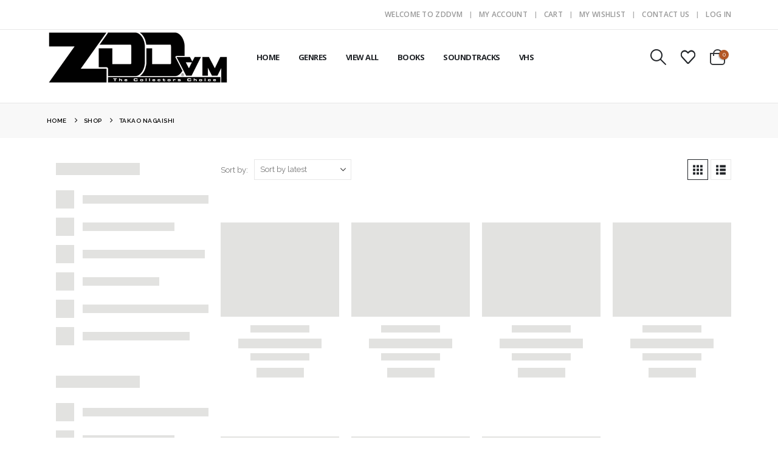

--- FILE ---
content_type: text/html; charset=UTF-8
request_url: https://zddvm.com/director/takao-nagaishi/
body_size: 168787
content:
	<!DOCTYPE html>
	<html class=""  lang="en-US" prefix="og: http://ogp.me/ns# fb: http://ogp.me/ns/fb#">
	<head><meta http-equiv="Content-Type" content="text/html; charset=UTF-8" /><script>if(navigator.userAgent.match(/MSIE|Internet Explorer/i)||navigator.userAgent.match(/Trident\/7\..*?rv:11/i)){var href=document.location.href;if(!href.match(/[?&]nowprocket/)){if(href.indexOf("?")==-1){if(href.indexOf("#")==-1){document.location.href=href+"?nowprocket=1"}else{document.location.href=href.replace("#","?nowprocket=1#")}}else{if(href.indexOf("#")==-1){document.location.href=href+"&nowprocket=1"}else{document.location.href=href.replace("#","&nowprocket=1#")}}}}</script><script>(()=>{class RocketLazyLoadScripts{constructor(){this.v="2.0.4",this.userEvents=["keydown","keyup","mousedown","mouseup","mousemove","mouseover","mouseout","touchmove","touchstart","touchend","touchcancel","wheel","click","dblclick","input"],this.attributeEvents=["onblur","onclick","oncontextmenu","ondblclick","onfocus","onmousedown","onmouseenter","onmouseleave","onmousemove","onmouseout","onmouseover","onmouseup","onmousewheel","onscroll","onsubmit"]}async t(){this.i(),this.o(),/iP(ad|hone)/.test(navigator.userAgent)&&this.h(),this.u(),this.l(this),this.m(),this.k(this),this.p(this),this._(),await Promise.all([this.R(),this.L()]),this.lastBreath=Date.now(),this.S(this),this.P(),this.D(),this.O(),this.M(),await this.C(this.delayedScripts.normal),await this.C(this.delayedScripts.defer),await this.C(this.delayedScripts.async),await this.T(),await this.F(),await this.j(),await this.A(),window.dispatchEvent(new Event("rocket-allScriptsLoaded")),this.everythingLoaded=!0,this.lastTouchEnd&&await new Promise(t=>setTimeout(t,500-Date.now()+this.lastTouchEnd)),this.I(),this.H(),this.U(),this.W()}i(){this.CSPIssue=sessionStorage.getItem("rocketCSPIssue"),document.addEventListener("securitypolicyviolation",t=>{this.CSPIssue||"script-src-elem"!==t.violatedDirective||"data"!==t.blockedURI||(this.CSPIssue=!0,sessionStorage.setItem("rocketCSPIssue",!0))},{isRocket:!0})}o(){window.addEventListener("pageshow",t=>{this.persisted=t.persisted,this.realWindowLoadedFired=!0},{isRocket:!0}),window.addEventListener("pagehide",()=>{this.onFirstUserAction=null},{isRocket:!0})}h(){let t;function e(e){t=e}window.addEventListener("touchstart",e,{isRocket:!0}),window.addEventListener("touchend",function i(o){o.changedTouches[0]&&t.changedTouches[0]&&Math.abs(o.changedTouches[0].pageX-t.changedTouches[0].pageX)<10&&Math.abs(o.changedTouches[0].pageY-t.changedTouches[0].pageY)<10&&o.timeStamp-t.timeStamp<200&&(window.removeEventListener("touchstart",e,{isRocket:!0}),window.removeEventListener("touchend",i,{isRocket:!0}),"INPUT"===o.target.tagName&&"text"===o.target.type||(o.target.dispatchEvent(new TouchEvent("touchend",{target:o.target,bubbles:!0})),o.target.dispatchEvent(new MouseEvent("mouseover",{target:o.target,bubbles:!0})),o.target.dispatchEvent(new PointerEvent("click",{target:o.target,bubbles:!0,cancelable:!0,detail:1,clientX:o.changedTouches[0].clientX,clientY:o.changedTouches[0].clientY})),event.preventDefault()))},{isRocket:!0})}q(t){this.userActionTriggered||("mousemove"!==t.type||this.firstMousemoveIgnored?"keyup"===t.type||"mouseover"===t.type||"mouseout"===t.type||(this.userActionTriggered=!0,this.onFirstUserAction&&this.onFirstUserAction()):this.firstMousemoveIgnored=!0),"click"===t.type&&t.preventDefault(),t.stopPropagation(),t.stopImmediatePropagation(),"touchstart"===this.lastEvent&&"touchend"===t.type&&(this.lastTouchEnd=Date.now()),"click"===t.type&&(this.lastTouchEnd=0),this.lastEvent=t.type,t.composedPath&&t.composedPath()[0].getRootNode()instanceof ShadowRoot&&(t.rocketTarget=t.composedPath()[0]),this.savedUserEvents.push(t)}u(){this.savedUserEvents=[],this.userEventHandler=this.q.bind(this),this.userEvents.forEach(t=>window.addEventListener(t,this.userEventHandler,{passive:!1,isRocket:!0})),document.addEventListener("visibilitychange",this.userEventHandler,{isRocket:!0})}U(){this.userEvents.forEach(t=>window.removeEventListener(t,this.userEventHandler,{passive:!1,isRocket:!0})),document.removeEventListener("visibilitychange",this.userEventHandler,{isRocket:!0}),this.savedUserEvents.forEach(t=>{(t.rocketTarget||t.target).dispatchEvent(new window[t.constructor.name](t.type,t))})}m(){const t="return false",e=Array.from(this.attributeEvents,t=>"data-rocket-"+t),i="["+this.attributeEvents.join("],[")+"]",o="[data-rocket-"+this.attributeEvents.join("],[data-rocket-")+"]",s=(e,i,o)=>{o&&o!==t&&(e.setAttribute("data-rocket-"+i,o),e["rocket"+i]=new Function("event",o),e.setAttribute(i,t))};new MutationObserver(t=>{for(const n of t)"attributes"===n.type&&(n.attributeName.startsWith("data-rocket-")||this.everythingLoaded?n.attributeName.startsWith("data-rocket-")&&this.everythingLoaded&&this.N(n.target,n.attributeName.substring(12)):s(n.target,n.attributeName,n.target.getAttribute(n.attributeName))),"childList"===n.type&&n.addedNodes.forEach(t=>{if(t.nodeType===Node.ELEMENT_NODE)if(this.everythingLoaded)for(const i of[t,...t.querySelectorAll(o)])for(const t of i.getAttributeNames())e.includes(t)&&this.N(i,t.substring(12));else for(const e of[t,...t.querySelectorAll(i)])for(const t of e.getAttributeNames())this.attributeEvents.includes(t)&&s(e,t,e.getAttribute(t))})}).observe(document,{subtree:!0,childList:!0,attributeFilter:[...this.attributeEvents,...e]})}I(){this.attributeEvents.forEach(t=>{document.querySelectorAll("[data-rocket-"+t+"]").forEach(e=>{this.N(e,t)})})}N(t,e){const i=t.getAttribute("data-rocket-"+e);i&&(t.setAttribute(e,i),t.removeAttribute("data-rocket-"+e))}k(t){Object.defineProperty(HTMLElement.prototype,"onclick",{get(){return this.rocketonclick||null},set(e){this.rocketonclick=e,this.setAttribute(t.everythingLoaded?"onclick":"data-rocket-onclick","this.rocketonclick(event)")}})}S(t){function e(e,i){let o=e[i];e[i]=null,Object.defineProperty(e,i,{get:()=>o,set(s){t.everythingLoaded?o=s:e["rocket"+i]=o=s}})}e(document,"onreadystatechange"),e(window,"onload"),e(window,"onpageshow");try{Object.defineProperty(document,"readyState",{get:()=>t.rocketReadyState,set(e){t.rocketReadyState=e},configurable:!0}),document.readyState="loading"}catch(t){console.log("WPRocket DJE readyState conflict, bypassing")}}l(t){this.originalAddEventListener=EventTarget.prototype.addEventListener,this.originalRemoveEventListener=EventTarget.prototype.removeEventListener,this.savedEventListeners=[],EventTarget.prototype.addEventListener=function(e,i,o){o&&o.isRocket||!t.B(e,this)&&!t.userEvents.includes(e)||t.B(e,this)&&!t.userActionTriggered||e.startsWith("rocket-")||t.everythingLoaded?t.originalAddEventListener.call(this,e,i,o):(t.savedEventListeners.push({target:this,remove:!1,type:e,func:i,options:o}),"mouseenter"!==e&&"mouseleave"!==e||t.originalAddEventListener.call(this,e,t.savedUserEvents.push,o))},EventTarget.prototype.removeEventListener=function(e,i,o){o&&o.isRocket||!t.B(e,this)&&!t.userEvents.includes(e)||t.B(e,this)&&!t.userActionTriggered||e.startsWith("rocket-")||t.everythingLoaded?t.originalRemoveEventListener.call(this,e,i,o):t.savedEventListeners.push({target:this,remove:!0,type:e,func:i,options:o})}}J(t,e){this.savedEventListeners=this.savedEventListeners.filter(i=>{let o=i.type,s=i.target||window;return e!==o||t!==s||(this.B(o,s)&&(i.type="rocket-"+o),this.$(i),!1)})}H(){EventTarget.prototype.addEventListener=this.originalAddEventListener,EventTarget.prototype.removeEventListener=this.originalRemoveEventListener,this.savedEventListeners.forEach(t=>this.$(t))}$(t){t.remove?this.originalRemoveEventListener.call(t.target,t.type,t.func,t.options):this.originalAddEventListener.call(t.target,t.type,t.func,t.options)}p(t){let e;function i(e){return t.everythingLoaded?e:e.split(" ").map(t=>"load"===t||t.startsWith("load.")?"rocket-jquery-load":t).join(" ")}function o(o){function s(e){const s=o.fn[e];o.fn[e]=o.fn.init.prototype[e]=function(){return this[0]===window&&t.userActionTriggered&&("string"==typeof arguments[0]||arguments[0]instanceof String?arguments[0]=i(arguments[0]):"object"==typeof arguments[0]&&Object.keys(arguments[0]).forEach(t=>{const e=arguments[0][t];delete arguments[0][t],arguments[0][i(t)]=e})),s.apply(this,arguments),this}}if(o&&o.fn&&!t.allJQueries.includes(o)){const e={DOMContentLoaded:[],"rocket-DOMContentLoaded":[]};for(const t in e)document.addEventListener(t,()=>{e[t].forEach(t=>t())},{isRocket:!0});o.fn.ready=o.fn.init.prototype.ready=function(i){function s(){parseInt(o.fn.jquery)>2?setTimeout(()=>i.bind(document)(o)):i.bind(document)(o)}return"function"==typeof i&&(t.realDomReadyFired?!t.userActionTriggered||t.fauxDomReadyFired?s():e["rocket-DOMContentLoaded"].push(s):e.DOMContentLoaded.push(s)),o([])},s("on"),s("one"),s("off"),t.allJQueries.push(o)}e=o}t.allJQueries=[],o(window.jQuery),Object.defineProperty(window,"jQuery",{get:()=>e,set(t){o(t)}})}P(){const t=new Map;document.write=document.writeln=function(e){const i=document.currentScript,o=document.createRange(),s=i.parentElement;let n=t.get(i);void 0===n&&(n=i.nextSibling,t.set(i,n));const c=document.createDocumentFragment();o.setStart(c,0),c.appendChild(o.createContextualFragment(e)),s.insertBefore(c,n)}}async R(){return new Promise(t=>{this.userActionTriggered?t():this.onFirstUserAction=t})}async L(){return new Promise(t=>{document.addEventListener("DOMContentLoaded",()=>{this.realDomReadyFired=!0,t()},{isRocket:!0})})}async j(){return this.realWindowLoadedFired?Promise.resolve():new Promise(t=>{window.addEventListener("load",t,{isRocket:!0})})}M(){this.pendingScripts=[];this.scriptsMutationObserver=new MutationObserver(t=>{for(const e of t)e.addedNodes.forEach(t=>{"SCRIPT"!==t.tagName||t.noModule||t.isWPRocket||this.pendingScripts.push({script:t,promise:new Promise(e=>{const i=()=>{const i=this.pendingScripts.findIndex(e=>e.script===t);i>=0&&this.pendingScripts.splice(i,1),e()};t.addEventListener("load",i,{isRocket:!0}),t.addEventListener("error",i,{isRocket:!0}),setTimeout(i,1e3)})})})}),this.scriptsMutationObserver.observe(document,{childList:!0,subtree:!0})}async F(){await this.X(),this.pendingScripts.length?(await this.pendingScripts[0].promise,await this.F()):this.scriptsMutationObserver.disconnect()}D(){this.delayedScripts={normal:[],async:[],defer:[]},document.querySelectorAll("script[type$=rocketlazyloadscript]").forEach(t=>{t.hasAttribute("data-rocket-src")?t.hasAttribute("async")&&!1!==t.async?this.delayedScripts.async.push(t):t.hasAttribute("defer")&&!1!==t.defer||"module"===t.getAttribute("data-rocket-type")?this.delayedScripts.defer.push(t):this.delayedScripts.normal.push(t):this.delayedScripts.normal.push(t)})}async _(){await this.L();let t=[];document.querySelectorAll("script[type$=rocketlazyloadscript][data-rocket-src]").forEach(e=>{let i=e.getAttribute("data-rocket-src");if(i&&!i.startsWith("data:")){i.startsWith("//")&&(i=location.protocol+i);try{const o=new URL(i).origin;o!==location.origin&&t.push({src:o,crossOrigin:e.crossOrigin||"module"===e.getAttribute("data-rocket-type")})}catch(t){}}}),t=[...new Map(t.map(t=>[JSON.stringify(t),t])).values()],this.Y(t,"preconnect")}async G(t){if(await this.K(),!0!==t.noModule||!("noModule"in HTMLScriptElement.prototype))return new Promise(e=>{let i;function o(){(i||t).setAttribute("data-rocket-status","executed"),e()}try{if(navigator.userAgent.includes("Firefox/")||""===navigator.vendor||this.CSPIssue)i=document.createElement("script"),[...t.attributes].forEach(t=>{let e=t.nodeName;"type"!==e&&("data-rocket-type"===e&&(e="type"),"data-rocket-src"===e&&(e="src"),i.setAttribute(e,t.nodeValue))}),t.text&&(i.text=t.text),t.nonce&&(i.nonce=t.nonce),i.hasAttribute("src")?(i.addEventListener("load",o,{isRocket:!0}),i.addEventListener("error",()=>{i.setAttribute("data-rocket-status","failed-network"),e()},{isRocket:!0}),setTimeout(()=>{i.isConnected||e()},1)):(i.text=t.text,o()),i.isWPRocket=!0,t.parentNode.replaceChild(i,t);else{const i=t.getAttribute("data-rocket-type"),s=t.getAttribute("data-rocket-src");i?(t.type=i,t.removeAttribute("data-rocket-type")):t.removeAttribute("type"),t.addEventListener("load",o,{isRocket:!0}),t.addEventListener("error",i=>{this.CSPIssue&&i.target.src.startsWith("data:")?(console.log("WPRocket: CSP fallback activated"),t.removeAttribute("src"),this.G(t).then(e)):(t.setAttribute("data-rocket-status","failed-network"),e())},{isRocket:!0}),s?(t.fetchPriority="high",t.removeAttribute("data-rocket-src"),t.src=s):t.src="data:text/javascript;base64,"+window.btoa(unescape(encodeURIComponent(t.text)))}}catch(i){t.setAttribute("data-rocket-status","failed-transform"),e()}});t.setAttribute("data-rocket-status","skipped")}async C(t){const e=t.shift();return e?(e.isConnected&&await this.G(e),this.C(t)):Promise.resolve()}O(){this.Y([...this.delayedScripts.normal,...this.delayedScripts.defer,...this.delayedScripts.async],"preload")}Y(t,e){this.trash=this.trash||[];let i=!0;var o=document.createDocumentFragment();t.forEach(t=>{const s=t.getAttribute&&t.getAttribute("data-rocket-src")||t.src;if(s&&!s.startsWith("data:")){const n=document.createElement("link");n.href=s,n.rel=e,"preconnect"!==e&&(n.as="script",n.fetchPriority=i?"high":"low"),t.getAttribute&&"module"===t.getAttribute("data-rocket-type")&&(n.crossOrigin=!0),t.crossOrigin&&(n.crossOrigin=t.crossOrigin),t.integrity&&(n.integrity=t.integrity),t.nonce&&(n.nonce=t.nonce),o.appendChild(n),this.trash.push(n),i=!1}}),document.head.appendChild(o)}W(){this.trash.forEach(t=>t.remove())}async T(){try{document.readyState="interactive"}catch(t){}this.fauxDomReadyFired=!0;try{await this.K(),this.J(document,"readystatechange"),document.dispatchEvent(new Event("rocket-readystatechange")),await this.K(),document.rocketonreadystatechange&&document.rocketonreadystatechange(),await this.K(),this.J(document,"DOMContentLoaded"),document.dispatchEvent(new Event("rocket-DOMContentLoaded")),await this.K(),this.J(window,"DOMContentLoaded"),window.dispatchEvent(new Event("rocket-DOMContentLoaded"))}catch(t){console.error(t)}}async A(){try{document.readyState="complete"}catch(t){}try{await this.K(),this.J(document,"readystatechange"),document.dispatchEvent(new Event("rocket-readystatechange")),await this.K(),document.rocketonreadystatechange&&document.rocketonreadystatechange(),await this.K(),this.J(window,"load"),window.dispatchEvent(new Event("rocket-load")),await this.K(),window.rocketonload&&window.rocketonload(),await this.K(),this.allJQueries.forEach(t=>t(window).trigger("rocket-jquery-load")),await this.K(),this.J(window,"pageshow");const t=new Event("rocket-pageshow");t.persisted=this.persisted,window.dispatchEvent(t),await this.K(),window.rocketonpageshow&&window.rocketonpageshow({persisted:this.persisted})}catch(t){console.error(t)}}async K(){Date.now()-this.lastBreath>45&&(await this.X(),this.lastBreath=Date.now())}async X(){return document.hidden?new Promise(t=>setTimeout(t)):new Promise(t=>requestAnimationFrame(t))}B(t,e){return e===document&&"readystatechange"===t||(e===document&&"DOMContentLoaded"===t||(e===window&&"DOMContentLoaded"===t||(e===window&&"load"===t||e===window&&"pageshow"===t)))}static run(){(new RocketLazyLoadScripts).t()}}RocketLazyLoadScripts.run()})();</script>
		<meta http-equiv="X-UA-Compatible" content="IE=edge" />
		
		<meta name="viewport" content="width=device-width, initial-scale=1, minimum-scale=1" />

		<link rel="profile" href="https://gmpg.org/xfn/11" />
		<link rel="pingback" href="https://zddvm.com/xmlrpc.php" />
						<script type="rocketlazyloadscript">document.documentElement.className = document.documentElement.className + ' yes-js js_active js'</script>
			<title>Takao Nagaishi &#8211; ZDDVM</title>
<meta name='robots' content='max-image-preview:large' />

            <script data-no-defer="1" data-ezscrex="false" data-cfasync="false" data-pagespeed-no-defer data-cookieconsent="ignore">
                var ctPublicFunctions = {"_ajax_nonce":"50e59cf6bb","_rest_nonce":"5189c1b8ba","_ajax_url":"\/wp-admin\/admin-ajax.php","_rest_url":"https:\/\/zddvm.com\/wp-json\/","data__cookies_type":"none","data__ajax_type":"rest","data__bot_detector_enabled":"1","data__frontend_data_log_enabled":1,"cookiePrefix":"","wprocket_detected":true,"host_url":"zddvm.com","text__ee_click_to_select":"Click to select the whole data","text__ee_original_email":"The complete one is","text__ee_got_it":"Got it","text__ee_blocked":"Blocked","text__ee_cannot_connect":"Cannot connect","text__ee_cannot_decode":"Can not decode email. Unknown reason","text__ee_email_decoder":"CleanTalk email decoder","text__ee_wait_for_decoding":"The magic is on the way!","text__ee_decoding_process":"Please wait a few seconds while we decode the contact data."}
            </script>
        
            <script data-no-defer="1" data-ezscrex="false" data-cfasync="false" data-pagespeed-no-defer data-cookieconsent="ignore">
                var ctPublic = {"_ajax_nonce":"50e59cf6bb","settings__forms__check_internal":"0","settings__forms__check_external":"0","settings__forms__force_protection":0,"settings__forms__search_test":"1","settings__forms__wc_add_to_cart":"0","settings__data__bot_detector_enabled":"1","settings__sfw__anti_crawler":0,"blog_home":"https:\/\/zddvm.com\/","pixel__setting":"3","pixel__enabled":true,"pixel__url":null,"data__email_check_before_post":"1","data__email_check_exist_post":"1","data__cookies_type":"none","data__key_is_ok":true,"data__visible_fields_required":true,"wl_brandname":"Anti-Spam by CleanTalk","wl_brandname_short":"CleanTalk","ct_checkjs_key":"ecaae42bab1c8bd801cb17278e5c42971034baca742f372a61a062a406c960b4","emailEncoderPassKey":"07299809aeb5586f3b3f796d314ec455","bot_detector_forms_excluded":"W10=","advancedCacheExists":true,"varnishCacheExists":false,"wc_ajax_add_to_cart":true,"theRealPerson":{"phrases":{"trpHeading":"The Real Person Badge!","trpContent1":"The commenter acts as a real person and verified as not a bot.","trpContent2":" Anti-Spam by CleanTalk","trpContentLearnMore":"Learn more"},"trpContentLink":"https:\/\/cleantalk.org\/help\/the-real-person?utm_id=&amp;utm_term=&amp;utm_source=admin_side&amp;utm_medium=trp_badge&amp;utm_content=trp_badge_link_click&amp;utm_campaign=apbct_links","imgPersonUrl":"https:\/\/zddvm.com\/wp-content\/plugins\/cleantalk-spam-protect\/css\/images\/real_user.svg","imgShieldUrl":"https:\/\/zddvm.com\/wp-content\/plugins\/cleantalk-spam-protect\/css\/images\/shield.svg"}}
            </script>
        <link rel='dns-prefetch' href='//fd.cleantalk.org' />

<link rel="alternate" type="application/rss+xml" title="ZDDVM &raquo; Feed" href="https://zddvm.com/feed/" />
<link rel="alternate" type="application/rss+xml" title="ZDDVM &raquo; Comments Feed" href="https://zddvm.com/comments/feed/" />
<link rel="alternate" type="application/rss+xml" title="ZDDVM &raquo; Takao Nagaishi Director: Feed" href="https://zddvm.com/director/takao-nagaishi/feed/" />
		<link rel="shortcut icon" href="//zddvm.com/wp-content/uploads/2020/05/favicon.ico" type="image/x-icon" />
				<link rel="apple-touch-icon" href="//zddvm.com/wp-content/uploads/2020/05/apple-icon-60x60-1.png" />
				<link rel="apple-touch-icon" sizes="120x120" href="//zddvm.com/wp-content/uploads/2020/05/apple-icon-120x120-1.png" />
				<link rel="apple-touch-icon" sizes="76x76" href="//zddvm.com/wp-content/uploads/2020/05/apple-icon-76x76-1.png" />
				<link rel="apple-touch-icon" sizes="152x152" href="//zddvm.com/wp-content/uploads/2020/05/apple-icon-152x152-1.png" />
		<style id='wp-img-auto-sizes-contain-inline-css'>
img:is([sizes=auto i],[sizes^="auto," i]){contain-intrinsic-size:3000px 1500px}
/*# sourceURL=wp-img-auto-sizes-contain-inline-css */
</style>
<style id='wp-emoji-styles-inline-css'>

	img.wp-smiley, img.emoji {
		display: inline !important;
		border: none !important;
		box-shadow: none !important;
		height: 1em !important;
		width: 1em !important;
		margin: 0 0.07em !important;
		vertical-align: -0.1em !important;
		background: none !important;
		padding: 0 !important;
	}
/*# sourceURL=wp-emoji-styles-inline-css */
</style>
<link rel='stylesheet' id='wp-block-library-css' href='https://zddvm.com/wp-includes/css/dist/block-library/style.min.css?ver=6.9' media='all' />
<style id='global-styles-inline-css'>
:root{--wp--preset--aspect-ratio--square: 1;--wp--preset--aspect-ratio--4-3: 4/3;--wp--preset--aspect-ratio--3-4: 3/4;--wp--preset--aspect-ratio--3-2: 3/2;--wp--preset--aspect-ratio--2-3: 2/3;--wp--preset--aspect-ratio--16-9: 16/9;--wp--preset--aspect-ratio--9-16: 9/16;--wp--preset--color--black: #000000;--wp--preset--color--cyan-bluish-gray: #abb8c3;--wp--preset--color--white: #ffffff;--wp--preset--color--pale-pink: #f78da7;--wp--preset--color--vivid-red: #cf2e2e;--wp--preset--color--luminous-vivid-orange: #ff6900;--wp--preset--color--luminous-vivid-amber: #fcb900;--wp--preset--color--light-green-cyan: #7bdcb5;--wp--preset--color--vivid-green-cyan: #00d084;--wp--preset--color--pale-cyan-blue: #8ed1fc;--wp--preset--color--vivid-cyan-blue: #0693e3;--wp--preset--color--vivid-purple: #9b51e0;--wp--preset--color--primary: var(--porto-primary-color);--wp--preset--color--secondary: var(--porto-secondary-color);--wp--preset--color--tertiary: var(--porto-tertiary-color);--wp--preset--color--quaternary: var(--porto-quaternary-color);--wp--preset--color--dark: var(--porto-dark-color);--wp--preset--color--light: var(--porto-light-color);--wp--preset--color--primary-hover: var(--porto-primary-light-5);--wp--preset--gradient--vivid-cyan-blue-to-vivid-purple: linear-gradient(135deg,rgb(6,147,227) 0%,rgb(155,81,224) 100%);--wp--preset--gradient--light-green-cyan-to-vivid-green-cyan: linear-gradient(135deg,rgb(122,220,180) 0%,rgb(0,208,130) 100%);--wp--preset--gradient--luminous-vivid-amber-to-luminous-vivid-orange: linear-gradient(135deg,rgb(252,185,0) 0%,rgb(255,105,0) 100%);--wp--preset--gradient--luminous-vivid-orange-to-vivid-red: linear-gradient(135deg,rgb(255,105,0) 0%,rgb(207,46,46) 100%);--wp--preset--gradient--very-light-gray-to-cyan-bluish-gray: linear-gradient(135deg,rgb(238,238,238) 0%,rgb(169,184,195) 100%);--wp--preset--gradient--cool-to-warm-spectrum: linear-gradient(135deg,rgb(74,234,220) 0%,rgb(151,120,209) 20%,rgb(207,42,186) 40%,rgb(238,44,130) 60%,rgb(251,105,98) 80%,rgb(254,248,76) 100%);--wp--preset--gradient--blush-light-purple: linear-gradient(135deg,rgb(255,206,236) 0%,rgb(152,150,240) 100%);--wp--preset--gradient--blush-bordeaux: linear-gradient(135deg,rgb(254,205,165) 0%,rgb(254,45,45) 50%,rgb(107,0,62) 100%);--wp--preset--gradient--luminous-dusk: linear-gradient(135deg,rgb(255,203,112) 0%,rgb(199,81,192) 50%,rgb(65,88,208) 100%);--wp--preset--gradient--pale-ocean: linear-gradient(135deg,rgb(255,245,203) 0%,rgb(182,227,212) 50%,rgb(51,167,181) 100%);--wp--preset--gradient--electric-grass: linear-gradient(135deg,rgb(202,248,128) 0%,rgb(113,206,126) 100%);--wp--preset--gradient--midnight: linear-gradient(135deg,rgb(2,3,129) 0%,rgb(40,116,252) 100%);--wp--preset--font-size--small: 13px;--wp--preset--font-size--medium: 20px;--wp--preset--font-size--large: 36px;--wp--preset--font-size--x-large: 42px;--wp--preset--spacing--20: 0.44rem;--wp--preset--spacing--30: 0.67rem;--wp--preset--spacing--40: 1rem;--wp--preset--spacing--50: 1.5rem;--wp--preset--spacing--60: 2.25rem;--wp--preset--spacing--70: 3.38rem;--wp--preset--spacing--80: 5.06rem;--wp--preset--shadow--natural: 6px 6px 9px rgba(0, 0, 0, 0.2);--wp--preset--shadow--deep: 12px 12px 50px rgba(0, 0, 0, 0.4);--wp--preset--shadow--sharp: 6px 6px 0px rgba(0, 0, 0, 0.2);--wp--preset--shadow--outlined: 6px 6px 0px -3px rgb(255, 255, 255), 6px 6px rgb(0, 0, 0);--wp--preset--shadow--crisp: 6px 6px 0px rgb(0, 0, 0);}:where(.is-layout-flex){gap: 0.5em;}:where(.is-layout-grid){gap: 0.5em;}body .is-layout-flex{display: flex;}.is-layout-flex{flex-wrap: wrap;align-items: center;}.is-layout-flex > :is(*, div){margin: 0;}body .is-layout-grid{display: grid;}.is-layout-grid > :is(*, div){margin: 0;}:where(.wp-block-columns.is-layout-flex){gap: 2em;}:where(.wp-block-columns.is-layout-grid){gap: 2em;}:where(.wp-block-post-template.is-layout-flex){gap: 1.25em;}:where(.wp-block-post-template.is-layout-grid){gap: 1.25em;}.has-black-color{color: var(--wp--preset--color--black) !important;}.has-cyan-bluish-gray-color{color: var(--wp--preset--color--cyan-bluish-gray) !important;}.has-white-color{color: var(--wp--preset--color--white) !important;}.has-pale-pink-color{color: var(--wp--preset--color--pale-pink) !important;}.has-vivid-red-color{color: var(--wp--preset--color--vivid-red) !important;}.has-luminous-vivid-orange-color{color: var(--wp--preset--color--luminous-vivid-orange) !important;}.has-luminous-vivid-amber-color{color: var(--wp--preset--color--luminous-vivid-amber) !important;}.has-light-green-cyan-color{color: var(--wp--preset--color--light-green-cyan) !important;}.has-vivid-green-cyan-color{color: var(--wp--preset--color--vivid-green-cyan) !important;}.has-pale-cyan-blue-color{color: var(--wp--preset--color--pale-cyan-blue) !important;}.has-vivid-cyan-blue-color{color: var(--wp--preset--color--vivid-cyan-blue) !important;}.has-vivid-purple-color{color: var(--wp--preset--color--vivid-purple) !important;}.has-black-background-color{background-color: var(--wp--preset--color--black) !important;}.has-cyan-bluish-gray-background-color{background-color: var(--wp--preset--color--cyan-bluish-gray) !important;}.has-white-background-color{background-color: var(--wp--preset--color--white) !important;}.has-pale-pink-background-color{background-color: var(--wp--preset--color--pale-pink) !important;}.has-vivid-red-background-color{background-color: var(--wp--preset--color--vivid-red) !important;}.has-luminous-vivid-orange-background-color{background-color: var(--wp--preset--color--luminous-vivid-orange) !important;}.has-luminous-vivid-amber-background-color{background-color: var(--wp--preset--color--luminous-vivid-amber) !important;}.has-light-green-cyan-background-color{background-color: var(--wp--preset--color--light-green-cyan) !important;}.has-vivid-green-cyan-background-color{background-color: var(--wp--preset--color--vivid-green-cyan) !important;}.has-pale-cyan-blue-background-color{background-color: var(--wp--preset--color--pale-cyan-blue) !important;}.has-vivid-cyan-blue-background-color{background-color: var(--wp--preset--color--vivid-cyan-blue) !important;}.has-vivid-purple-background-color{background-color: var(--wp--preset--color--vivid-purple) !important;}.has-black-border-color{border-color: var(--wp--preset--color--black) !important;}.has-cyan-bluish-gray-border-color{border-color: var(--wp--preset--color--cyan-bluish-gray) !important;}.has-white-border-color{border-color: var(--wp--preset--color--white) !important;}.has-pale-pink-border-color{border-color: var(--wp--preset--color--pale-pink) !important;}.has-vivid-red-border-color{border-color: var(--wp--preset--color--vivid-red) !important;}.has-luminous-vivid-orange-border-color{border-color: var(--wp--preset--color--luminous-vivid-orange) !important;}.has-luminous-vivid-amber-border-color{border-color: var(--wp--preset--color--luminous-vivid-amber) !important;}.has-light-green-cyan-border-color{border-color: var(--wp--preset--color--light-green-cyan) !important;}.has-vivid-green-cyan-border-color{border-color: var(--wp--preset--color--vivid-green-cyan) !important;}.has-pale-cyan-blue-border-color{border-color: var(--wp--preset--color--pale-cyan-blue) !important;}.has-vivid-cyan-blue-border-color{border-color: var(--wp--preset--color--vivid-cyan-blue) !important;}.has-vivid-purple-border-color{border-color: var(--wp--preset--color--vivid-purple) !important;}.has-vivid-cyan-blue-to-vivid-purple-gradient-background{background: var(--wp--preset--gradient--vivid-cyan-blue-to-vivid-purple) !important;}.has-light-green-cyan-to-vivid-green-cyan-gradient-background{background: var(--wp--preset--gradient--light-green-cyan-to-vivid-green-cyan) !important;}.has-luminous-vivid-amber-to-luminous-vivid-orange-gradient-background{background: var(--wp--preset--gradient--luminous-vivid-amber-to-luminous-vivid-orange) !important;}.has-luminous-vivid-orange-to-vivid-red-gradient-background{background: var(--wp--preset--gradient--luminous-vivid-orange-to-vivid-red) !important;}.has-very-light-gray-to-cyan-bluish-gray-gradient-background{background: var(--wp--preset--gradient--very-light-gray-to-cyan-bluish-gray) !important;}.has-cool-to-warm-spectrum-gradient-background{background: var(--wp--preset--gradient--cool-to-warm-spectrum) !important;}.has-blush-light-purple-gradient-background{background: var(--wp--preset--gradient--blush-light-purple) !important;}.has-blush-bordeaux-gradient-background{background: var(--wp--preset--gradient--blush-bordeaux) !important;}.has-luminous-dusk-gradient-background{background: var(--wp--preset--gradient--luminous-dusk) !important;}.has-pale-ocean-gradient-background{background: var(--wp--preset--gradient--pale-ocean) !important;}.has-electric-grass-gradient-background{background: var(--wp--preset--gradient--electric-grass) !important;}.has-midnight-gradient-background{background: var(--wp--preset--gradient--midnight) !important;}.has-small-font-size{font-size: var(--wp--preset--font-size--small) !important;}.has-medium-font-size{font-size: var(--wp--preset--font-size--medium) !important;}.has-large-font-size{font-size: var(--wp--preset--font-size--large) !important;}.has-x-large-font-size{font-size: var(--wp--preset--font-size--x-large) !important;}
/*# sourceURL=global-styles-inline-css */
</style>

<style id='classic-theme-styles-inline-css'>
/*! This file is auto-generated */
.wp-block-button__link{color:#fff;background-color:#32373c;border-radius:9999px;box-shadow:none;text-decoration:none;padding:calc(.667em + 2px) calc(1.333em + 2px);font-size:1.125em}.wp-block-file__button{background:#32373c;color:#fff;text-decoration:none}
/*# sourceURL=/wp-includes/css/classic-themes.min.css */
</style>
<link rel='stylesheet' id='cleantalk-public-css-css' href='https://zddvm.com/wp-content/plugins/cleantalk-spam-protect/css/cleantalk-public.min.css?ver=6.70.1_1766832940' media='all' />
<link rel='stylesheet' id='cleantalk-email-decoder-css-css' href='https://zddvm.com/wp-content/plugins/cleantalk-spam-protect/css/cleantalk-email-decoder.min.css?ver=6.70.1_1766832940' media='all' />
<link rel='stylesheet' id='cleantalk-trp-css-css' href='https://zddvm.com/wp-content/plugins/cleantalk-spam-protect/css/cleantalk-trp.min.css?ver=6.70.1_1766832940' media='all' />
<style id='woocommerce-inline-inline-css'>
.woocommerce form .form-row .required { visibility: visible; }
/*# sourceURL=woocommerce-inline-inline-css */
</style>
<link rel='stylesheet' id='jquery-selectBox-css' href='https://zddvm.com/wp-content/plugins/yith-woocommerce-wishlist/assets/css/jquery.selectBox.css?ver=1.2.0' media='all' />
<link rel='stylesheet' id='woocommerce_prettyPhoto_css-css' href='//zddvm.com/wp-content/plugins/woocommerce/assets/css/prettyPhoto.css?ver=3.1.6' media='all' />
<link rel='stylesheet' id='yith-wcwl-main-css' href='https://zddvm.com/wp-content/plugins/yith-woocommerce-wishlist/assets/css/style.css?ver=4.12.0' media='all' />
<style id='yith-wcwl-main-inline-css'>
 :root { --add-to-wishlist-icon-color: #222529; --added-to-wishlist-icon-color: #e27c7c; --rounded-corners-radius: 16px; --color-add-to-cart-background: #333333; --color-add-to-cart-text: #FFFFFF; --color-add-to-cart-border: #333333; --color-add-to-cart-background-hover: #4F4F4F; --color-add-to-cart-text-hover: #FFFFFF; --color-add-to-cart-border-hover: #4F4F4F; --add-to-cart-rounded-corners-radius: 16px; --color-button-style-1-background: #333333; --color-button-style-1-text: #FFFFFF; --color-button-style-1-border: #333333; --color-button-style-1-background-hover: #4F4F4F; --color-button-style-1-text-hover: #FFFFFF; --color-button-style-1-border-hover: #4F4F4F; --color-button-style-2-background: #333333; --color-button-style-2-text: #FFFFFF; --color-button-style-2-border: #333333; --color-button-style-2-background-hover: #4F4F4F; --color-button-style-2-text-hover: #FFFFFF; --color-button-style-2-border-hover: #4F4F4F; --color-wishlist-table-background: #FFFFFF; --color-wishlist-table-text: #6d6c6c; --color-wishlist-table-border: #FFFFFF; --color-share-button-color: #FFFFFF; --color-share-button-color-hover: #FFFFFF; --color-fb-button-background: #39599E; --color-fb-button-background-hover: #595A5A; --color-tw-button-background: #45AFE2; --color-tw-button-background-hover: #595A5A; --color-pr-button-background: #AB2E31; --color-pr-button-background-hover: #595A5A; --color-em-button-background: #FBB102; --color-em-button-background-hover: #595A5A; --color-wa-button-background: #00A901; --color-wa-button-background-hover: #595A5A; --feedback-duration: 3s } 
 :root { --add-to-wishlist-icon-color: #222529; --added-to-wishlist-icon-color: #e27c7c; --rounded-corners-radius: 16px; --color-add-to-cart-background: #333333; --color-add-to-cart-text: #FFFFFF; --color-add-to-cart-border: #333333; --color-add-to-cart-background-hover: #4F4F4F; --color-add-to-cart-text-hover: #FFFFFF; --color-add-to-cart-border-hover: #4F4F4F; --add-to-cart-rounded-corners-radius: 16px; --color-button-style-1-background: #333333; --color-button-style-1-text: #FFFFFF; --color-button-style-1-border: #333333; --color-button-style-1-background-hover: #4F4F4F; --color-button-style-1-text-hover: #FFFFFF; --color-button-style-1-border-hover: #4F4F4F; --color-button-style-2-background: #333333; --color-button-style-2-text: #FFFFFF; --color-button-style-2-border: #333333; --color-button-style-2-background-hover: #4F4F4F; --color-button-style-2-text-hover: #FFFFFF; --color-button-style-2-border-hover: #4F4F4F; --color-wishlist-table-background: #FFFFFF; --color-wishlist-table-text: #6d6c6c; --color-wishlist-table-border: #FFFFFF; --color-share-button-color: #FFFFFF; --color-share-button-color-hover: #FFFFFF; --color-fb-button-background: #39599E; --color-fb-button-background-hover: #595A5A; --color-tw-button-background: #45AFE2; --color-tw-button-background-hover: #595A5A; --color-pr-button-background: #AB2E31; --color-pr-button-background-hover: #595A5A; --color-em-button-background: #FBB102; --color-em-button-background-hover: #595A5A; --color-wa-button-background: #00A901; --color-wa-button-background-hover: #595A5A; --feedback-duration: 3s } 
/*# sourceURL=yith-wcwl-main-inline-css */
</style>
<link rel='stylesheet' id='porto-fs-progress-bar-css' href='https://zddvm.com/wp-content/themes/porto/inc/lib/woocommerce-shipping-progress-bar/shipping-progress-bar.css?ver=7.7.2' media='all' />
<link rel='stylesheet' id='guaven_woos-css' href='https://zddvm.com/wp-content/plugins/woo-search-box/public/assets/guaven_woos.css?ver=21.31' media='all' />
<link rel='stylesheet' id='guaven_woos_layout-css' href='https://zddvm.com/wp-content/plugins/woo-search-box/public/assets/gws_layouts/default.css?ver=21.31' media='all' />
<link rel='stylesheet' id='porto-css-vars-css' href='https://zddvm.com/wp-content/uploads/porto_styles/theme_css_vars.css?ver=7.7.2' media='all' />
<link rel='stylesheet' id='js_composer_front-css' href='https://zddvm.com/wp-content/plugins/js_composer/assets/css/js_composer.min.css?ver=8.7.2' media='all' />
<link rel='stylesheet' id='bootstrap-css' href='https://zddvm.com/wp-content/uploads/porto_styles/bootstrap.css?ver=7.7.2' media='all' />
<link rel='stylesheet' id='porto-plugins-css' href='https://zddvm.com/wp-content/themes/porto/css/plugins_optimized.css?ver=7.7.2' media='all' />
<link rel='stylesheet' id='porto-theme-css' href='https://zddvm.com/wp-content/themes/porto/css/theme.css?ver=7.7.2' media='all' />
<link rel='stylesheet' id='porto-animate-css' href='https://zddvm.com/wp-content/themes/porto/css/part/animate.css?ver=7.7.2' media='all' />
<link rel='stylesheet' id='porto-widget-text-css' href='https://zddvm.com/wp-content/themes/porto/css/part/widget-text.css?ver=7.7.2' media='all' />
<link rel='stylesheet' id='porto-widget-tag-cloud-css' href='https://zddvm.com/wp-content/themes/porto/css/part/widget-tag-cloud.css?ver=7.7.2' media='all' />
<link rel='stylesheet' id='porto-blog-legacy-css' href='https://zddvm.com/wp-content/themes/porto/css/part/blog-legacy.css?ver=7.7.2' media='all' />
<link rel='stylesheet' id='porto-header-shop-css' href='https://zddvm.com/wp-content/themes/porto/css/part/header-shop.css?ver=7.7.2' media='all' />
<link rel='stylesheet' id='porto-header-legacy-css' href='https://zddvm.com/wp-content/themes/porto/css/part/header-legacy.css?ver=7.7.2' media='all' />
<link rel='stylesheet' id='porto-footer-legacy-css' href='https://zddvm.com/wp-content/themes/porto/css/part/footer-legacy.css?ver=7.7.2' media='all' />
<link rel='stylesheet' id='porto-side-nav-panel-css' href='https://zddvm.com/wp-content/themes/porto/css/part/side-nav-panel.css?ver=7.7.2' media='all' />
<link rel='stylesheet' id='porto-media-mobile-sidebar-css' href='https://zddvm.com/wp-content/themes/porto/css/part/media-mobile-sidebar.css?ver=7.7.2' media='(max-width:991px)' />
<link rel='stylesheet' id='porto-theme-event-css' href='https://zddvm.com/wp-content/themes/porto/css/theme_event.css?ver=7.7.2' media='all' />
<link rel='stylesheet' id='porto-shortcodes-css' href='https://zddvm.com/wp-content/uploads/porto_styles/shortcodes.css?ver=7.7.2' media='all' />
<link rel='stylesheet' id='porto-theme-shop-css' href='https://zddvm.com/wp-content/themes/porto/css/theme_shop.css?ver=7.7.2' media='all' />
<link rel='stylesheet' id='porto-shop-legacy-css' href='https://zddvm.com/wp-content/themes/porto/css/part/shop-legacy.css?ver=7.7.2' media='all' />
<link rel='stylesheet' id='porto-shop-sidebar-base-css' href='https://zddvm.com/wp-content/themes/porto/css/part/shop-sidebar-base.css?ver=7.7.2' media='all' />
<link rel='stylesheet' id='porto-woo-widget-price-filter-css' href='https://zddvm.com/wp-content/themes/porto/css/part/woo-widget-porto-price-filter.css?ver=7.7.2' media='all' />
<link rel='stylesheet' id='porto-woo-widget-active-filters-css' href='https://zddvm.com/wp-content/themes/porto/css/part/woo-widget-active-filters.css?ver=7.7.2' media='all' />
<link rel='stylesheet' id='porto-shop-toolbar-css' href='https://zddvm.com/wp-content/themes/porto/css/theme/shop/other/toolbar.css?ver=7.7.2' media='all' />
<link rel='stylesheet' id='porto-theme-wpb-css' href='https://zddvm.com/wp-content/themes/porto/css/theme_wpb.css?ver=7.7.2' media='all' />
<link rel='stylesheet' id='porto-dynamic-style-css' href='https://zddvm.com/wp-content/uploads/porto_styles/dynamic_style.css?ver=7.7.2' media='all' />
<link rel='stylesheet' id='porto-type-builder-css' href='https://zddvm.com/wp-content/plugins/porto-functionality/builders/assets/type-builder.css?ver=3.7.2' media='all' />
<link rel='stylesheet' id='porto-account-login-style-css' href='https://zddvm.com/wp-content/themes/porto/css/theme/shop/login-style/account-login.css?ver=7.7.2' media='all' />
<link rel='stylesheet' id='porto-theme-woopage-css' href='https://zddvm.com/wp-content/themes/porto/css/theme/shop/other/woopage.css?ver=7.7.2' media='all' />
<link rel='stylesheet' id='porto-style-css' href='https://zddvm.com/wp-content/themes/porto/style.css?ver=7.7.2' media='all' />
<style id='porto-style-inline-css'>
.side-header-narrow-bar-logo{max-width:300px}@media (min-width:992px){}.container{max-width:88%;padding-left:0 !important;padding-right:0 !important}.header-top,ul.products li.product h3,.price{font-family:'Open Sans'}.home-slider h2.vc_custom_heading,.custom-font4{font-family:'Segoe Script','Savoye LET'}.header-bottom .container{max-width:none}.btn{font-weight:600;text-transform:uppercase;letter-spacing:.15em;padding:1.125em 2.1em;max-width:100%}.home-slider .btn,.porto-ultimate-content-box .btn{padding:1.125em 4em}.porto-sicon-box{margin-bottom:0}html .btn-light{color:#222529}@media (min-width:1365px){.d-sl-block{display:block !important}}.header-top .mega-menu > li.menu-item > a{text-transform:uppercase}#header .searchform input{padding:0 0 0 25px;border-right:1px solid #e7e7e7}@media (min-width:992px){#header .searchform{box-shadow:none;border:none;background:#f4f4f4}#header .searchform select,#header .searchform button,#header .searchform .selectric .label,#header .searchform input{height:48px;line-height:48px}#header .searchform select,#header .searchform .selectric .label{padding:0 20px;width:150px}#header .searchform .selectric-cat{width:150px}#header .searchform button{padding-right:20px;background:#222529;border-radius:0 24px 24px 0;background:#222529;color:#fff;padding:0 25px 0 20px;font-size:20px}#header .logo{margin-right:1rem}#header .searchform button i:before{font-weight:400}}@media (min-width:1500px){#header .searchform-popup{margin-right:1em}.main-content-wrap > .col-lg-9{-ms-flex:0 0 80%;flex:0 0 80%;max-width:80%}.main-content-wrap > .col-lg-3{-ms-flex:0 0 20%;flex:0 0 20%;max-width:20%}.porto-products-filter-body:not(.opened) .main-content{margin-left:-20%}}@media (min-width:1560px){#header .searchform.searchform-cats input{width:350px}}.header-bottom .porto-block{width:100%;margin:0}.header-bottom .header-left{-ms-flex:1;flex:1}#mini-cart .minicart-icon{width:25px;height:20px;border:2px solid #222529;border-radius:0 0 5px 5px;position:relative;opacity:.9;top:1px}#mini-cart .minicart-icon:before{content:'';position:absolute;border:2px solid;border-color:inherit;border-bottom:none;border-radius:10px 10px 0 0;left:50%;top:-8px;margin-left:-7.5px;width:15px;height:11px}#mini-cart .cart-head:after{display:none}#header:not(.sticky-header) #mini-cart .cart-head{padding-right:0;min-width:45px}#mini-cart .cart-items{left:auto;right:-3px;top:1px}.sticky-header #mini-cart .minicart-icon{border-color:#222529}#mini-cart .cart-popup:before{right:12.7px}#mini-cart .cart-popup:after{right:12px}#header .wishlist{margin-left:.5rem;font-size:24px}#header .wishlist i{vertical-align:middle;text-shadow:0 1px}#mini-cart .cart-items{background-color:#b35827;font-weight:400}@media (max-width:1380px){#header .searchform.searchform-cats input{width:200px}}@media (max-width:1260px){#header .searchform{display:none;position:absolute;top:100%;right:-25px;margin-top:10px}#header .searchform-popup .search-toggle{display:block;font-size:21px;top:1px;width:30px}}@media (max-width:991px){#header .top-links{display:none}}.page-top .breadcrumbs-wrap{font-size:10px;font-weight:600;letter-spacing:.05em}.slider-title,.porto-related-products .slider-title{letter-spacing:.15em;margin-bottom:2.25rem}body.woocommerce-page.archive .sidebar-content{border:none}body.woocommerce-page.archive .sidebar-content aside.widget{padding:0 0 0 15px;border-bottom:none;margin-bottom:30px}.woocommerce-page .sidebar-content .widget-title{font-size:12px;font-weight:600;color:#000;letter-spacing:.05em;border-bottom:1px solid #e7e7e7 !important;padding-bottom:6px !important}body.woocommerce-page.archive .sidebar-content .widget .widget-title{margin-left:-15px}.sidebar .product-categories li > a,.widget > div > ul,.widget > ul{font-size:12px;font-weight:400}.sidebar-content .filter-item-list{display:block}.sidebar-content .filter-item-list .filter-color{margin-bottom:15px;text-indent:35px;line-height:10px;width:18px;height:18px}.widget_product_categories .widget-title .toggle,.widget_price_filter .widget-title .toggle,.widget_layered_nav .widget-title .toggle,.widget_layered_nav_filters .widget-title .toggle,.widget_rating_filter .widget-title .toggle{right:-4px}.porto-related-products .slider-title{border-bottom:none;text-align:center;padding-bottom:0}.footer-top .widget{margin:0 30px 20px 0}@media (min-width:1340px){.footer-top .widget{max-width:42%}}.footer-top .jr-insta-thumb .thumbnails{display:none}.jr-insta-thumb ul.thumbnails li{position:relative}.jr-insta-thumb ul.thumbnails li:before{content:'';position:absolute;left:0;top:0;right:0;height:100%;background:#222529;opacity:.8;transition:opacity .25s}.jr-insta-thumb ul.thumbnails li:hover:before{opacity:0}.footer-top .widget:last-child{margin:0 0 20px 0}.footer-top .widget-block{margin-left:-6vw;margin-right:-6vw;flex:0 0 calc(100% + 12vw);max-width:calc(100% + 12vw)}.footer-top .container{display:flex;flex-wrap:wrap;align-items:center}.footer-top .follow-us{display:flex;flex:1;justify-content:flex-end;white-space:nowrap}.footer-top .follow-us .share-links a{box-shadow:none;margin-left:2em}.footer-top .widget_wysija_cont{width:650px;max-width:100%}.footer-top .wysija-paragraph{width:99%}.footer-top .widget_wysija_cont > *{vertical-align:middle}.footer-top .wysija-input{height:48px;border-radius:24px 0 0 24px;padding-left:20px;font-size:12px;font-style:italic;border:none}.footer-top .wysija-submit{height:48px;padding:0 25px;color:#222529;font-size:1em;letter-spacing:0;border-radius:0 24px 24px 0}#footer .widget-title{font-size:1.23em;text-transform:none}#footer .footer-main > .container:after{content:'';display:block;position:absolute;left:10px;right:10px;bottom:0;border-top:1px solid #32363c}#footer .footer-bottom{font-size:1em}@media (min-width:992px){.footer-main .col-lg-3:last-child{text-align:right}}
/*# sourceURL=porto-style-inline-css */
</style>
<link rel='stylesheet' id='styles-child-css' href='https://zddvm.com/wp-content/themes/porto-child/style.css?ver=6.9' media='all' />
<!--n2css--><!--n2js--><script src="https://zddvm.com/wp-content/plugins/cleantalk-spam-protect/js/apbct-public-bundle.min.js?ver=6.70.1_1766832940" id="apbct-public-bundle.min-js-js"></script>
<script type="rocketlazyloadscript" data-rocket-src="https://fd.cleantalk.org/ct-bot-detector-wrapper.js?ver=6.70.1" id="ct_bot_detector-js" defer data-wp-strategy="defer"></script>
<script type="rocketlazyloadscript" data-rocket-src="https://zddvm.com/wp-includes/js/jquery/jquery.min.js?ver=3.7.1" id="jquery-core-js"></script>
<script type="rocketlazyloadscript" data-rocket-src="https://zddvm.com/wp-includes/js/jquery/jquery-migrate.min.js?ver=3.4.1" id="jquery-migrate-js"></script>
<script type="rocketlazyloadscript" data-rocket-src="https://zddvm.com/wp-content/plugins/woocommerce/assets/js/jquery-blockui/jquery.blockUI.min.js?ver=2.7.0-wc.10.4.3" id="wc-jquery-blockui-js" data-wp-strategy="defer"></script>
<script id="wc-add-to-cart-js-extra">
var wc_add_to_cart_params = {"ajax_url":"/wp-admin/admin-ajax.php","wc_ajax_url":"/?wc-ajax=%%endpoint%%","i18n_view_cart":"View cart","cart_url":"https://zddvm.com/cart/","is_cart":"","cart_redirect_after_add":"no"};
//# sourceURL=wc-add-to-cart-js-extra
</script>
<script type="rocketlazyloadscript" data-rocket-src="https://zddvm.com/wp-content/plugins/woocommerce/assets/js/frontend/add-to-cart.min.js?ver=10.4.3" id="wc-add-to-cart-js" data-wp-strategy="defer"></script>
<script type="rocketlazyloadscript" data-rocket-src="https://zddvm.com/wp-content/plugins/woocommerce/assets/js/js-cookie/js.cookie.min.js?ver=2.1.4-wc.10.4.3" id="wc-js-cookie-js" defer data-wp-strategy="defer"></script>
<script id="woocommerce-js-extra">
var woocommerce_params = {"ajax_url":"/wp-admin/admin-ajax.php","wc_ajax_url":"/?wc-ajax=%%endpoint%%","i18n_password_show":"Show password","i18n_password_hide":"Hide password"};
//# sourceURL=woocommerce-js-extra
</script>
<script type="rocketlazyloadscript" data-rocket-src="https://zddvm.com/wp-content/plugins/woocommerce/assets/js/frontend/woocommerce.min.js?ver=10.4.3" id="woocommerce-js" defer data-wp-strategy="defer"></script>
<script type="rocketlazyloadscript" data-rocket-src="https://zddvm.com/wp-content/plugins/js_composer/assets/js/vendors/woocommerce-add-to-cart.js?ver=8.7.2" id="vc_woocommerce-add-to-cart-js-js"></script>
<script id="wc-cart-fragments-js-extra">
var wc_cart_fragments_params = {"ajax_url":"/wp-admin/admin-ajax.php","wc_ajax_url":"/?wc-ajax=%%endpoint%%","cart_hash_key":"wc_cart_hash_47ecb78ecee1fe7af31a2c03994611e9","fragment_name":"wc_fragments_47ecb78ecee1fe7af31a2c03994611e9","request_timeout":"15000"};
//# sourceURL=wc-cart-fragments-js-extra
</script>
<script type="rocketlazyloadscript" data-rocket-src="https://zddvm.com/wp-content/plugins/woocommerce/assets/js/frontend/cart-fragments.min.js?ver=10.4.3" id="wc-cart-fragments-js" defer data-wp-strategy="defer"></script>
<script type="rocketlazyloadscript"></script><link rel="https://api.w.org/" href="https://zddvm.com/wp-json/" /><link rel="EditURI" type="application/rsd+xml" title="RSD" href="https://zddvm.com/xmlrpc.php?rsd" />
<meta name="generator" content="WordPress 6.9" />
<meta name="generator" content="WooCommerce 10.4.3" />
<style>/* CSS added by WP Meta and Date Remover*/.entry-meta {display:none !important;}
	.home .entry-meta { display: none; }
	.entry-footer {display:none !important;}
	.home .entry-footer { display: none; }</style>		<script type="text/javascript" id="webfont-queue">
		WebFontConfig = {
			google: { families: [ 'Raleway:400,500,600,700,800','Open+Sans:600,700','Oswald:400,600,700' ] }
		};
		(function(d) {
			var wf = d.createElement('script'), s = d.scripts[d.scripts.length - 1];
			wf.src = 'https://zddvm.com/wp-content/themes/porto/js/libs/webfont.js';
			wf.async = true;
			s.parentNode.insertBefore(wf, s);
		})(document);</script>
			<noscript><style>.woocommerce-product-gallery{ opacity: 1 !important; }</style></noscript>
	<meta name="generator" content="Powered by WPBakery Page Builder - drag and drop page builder for WordPress."/>
<link rel="icon" href="https://zddvm.com/wp-content/uploads/2020/05/cropped-apple-icon-152x152-1-32x32.png" sizes="32x32" />
<link rel="icon" href="https://zddvm.com/wp-content/uploads/2020/05/cropped-apple-icon-152x152-1-192x192.png" sizes="192x192" />
<link rel="apple-touch-icon" href="https://zddvm.com/wp-content/uploads/2020/05/cropped-apple-icon-152x152-1-180x180.png" />
<meta name="msapplication-TileImage" content="https://zddvm.com/wp-content/uploads/2020/05/cropped-apple-icon-152x152-1-270x270.png" />
<style id="infinite-scroll-css">.products-container .pagination, .products-container .page-links { display: none; }.products-container  { position: relative; }</style><noscript><style> .wpb_animate_when_almost_visible { opacity: 1; }</style></noscript>	<link rel='stylesheet' id='wc-blocks-style-css' href='https://zddvm.com/wp-content/plugins/woocommerce/assets/client/blocks/wc-blocks.css?ver=wc-10.4.3' media='all' />
<link rel='stylesheet' id='select2-css' href='https://zddvm.com/wp-content/plugins/woocommerce/assets/css/select2.css?ver=10.4.3' media='all' />
<meta name="generator" content="WP Rocket 3.20.3" data-wpr-features="wpr_delay_js wpr_preload_links wpr_desktop" /></head>
	<body data-rsssl=1 class="archive tax-pa_director term-takao-nagaishi term-1331 wp-embed-responsive wp-theme-porto wp-child-theme-porto-child theme-porto woocommerce woocommerce-page woocommerce-no-js login-popup full blog-1 wpb-js-composer js-comp-ver-8.7.2 vc_responsive">
	
	<div data-rocket-location-hash="779e49681e4bced73d8f889ac2d96935" class="page-wrapper"><!-- page wrapper -->
		
											<!-- header wrapper -->
				<div data-rocket-location-hash="172af447f825ea622f435e854125e7a1" class="header-wrapper">
										

	<header  id="header" class="header-builder">
	
	<div class="header-top"><div class="header-row container"><div class="header-col header-left"><span class="separator"></span></div><div class="header-col header-right"><ul id="menu-top-navigation" class="top-links mega-menu"><li id="nav-menu-item-3156" class="menu-item menu-item-type-custom menu-item-object-custom narrow"><a class="nolink" href="#">Welcome to ZDDVM</a></li>
<li id="nav-menu-item-3157" class="menu-item menu-item-type-post_type menu-item-object-page narrow"><a href="https://zddvm.com/my-account/">My Account</a></li>
<li id="nav-menu-item-3158" class="menu-item menu-item-type-post_type menu-item-object-page narrow"><a href="https://zddvm.com/cart/">Cart</a></li>
<li id="nav-menu-item-3159" class="menu-item menu-item-type-post_type menu-item-object-page narrow"><a href="https://zddvm.com/wishlist/">My Wishlist</a></li>
<li id="nav-menu-item-7687" class="menu-item menu-item-type-post_type menu-item-object-page narrow"><a href="https://zddvm.com/contact-us/">Contact Us</a></li>
<li class="menu-item"><a class="porto-link-login" href="https://zddvm.com/my-account/">Log In</a></li></ul></div></div></div><div class="header-main"><div class="header-row container"><div class="header-col header-left"><a class="mobile-toggle" role="button" href="#" aria-label="Mobile Menu"><i class="fas fa-bars"></i></a>
	<div class="logo">
	<a aria-label="Site Logo" href="https://zddvm.com/" title="ZDDVM - Rare and unreleased"  rel="home">
		<img class="img-responsive standard-logo retina-logo" width="300" height="100" src="//zddvm.com/wp-content/uploads/2019/09/ZDDlogo.png" alt="ZDDVM" />	</a>
	</div>
	<ul id="menu-main-menu" class="main-menu mega-menu"><li id="nav-menu-item-7688" class="menu-item menu-item-type-post_type menu-item-object-page menu-item-home narrow"><a href="https://zddvm.com/">HOME</a></li>
<li id="nav-menu-item-7690" class="menu-item menu-item-type-taxonomy menu-item-object-product_cat menu-item-has-children has-sub wide col-4"><a href="https://zddvm.com/product-category/genres/">GENRES</a>
<div class="popup"><div class="inner" style=""><ul class="sub-menu porto-wide-sub-menu">
	<li id="nav-menu-item-7739" class="menu-item menu-item-type-taxonomy menu-item-object-product_cat" data-cols="1"><a href="https://zddvm.com/product-category/genres/action-adventure/">Action Adventure</a></li>
	<li id="nav-menu-item-7740" class="menu-item menu-item-type-taxonomy menu-item-object-product_cat" data-cols="1"><a href="https://zddvm.com/product-category/genres/asian/">Asian</a></li>
	<li id="nav-menu-item-7741" class="menu-item menu-item-type-taxonomy menu-item-object-product_cat" data-cols="1"><a href="https://zddvm.com/product-category/genres/asian-horror-gore/">Asian Horror &#038; Gore</a></li>
	<li id="nav-menu-item-7742" class="menu-item menu-item-type-taxonomy menu-item-object-product_cat" data-cols="1"><a href="https://zddvm.com/product-category/genres/bikers-and-pychos/">Bikers And Pychos</a></li>
	<li id="nav-menu-item-7743" class="menu-item menu-item-type-taxonomy menu-item-object-product_cat" data-cols="1"><a href="https://zddvm.com/product-category/genres/blaxploitation/">Blaxploitation</a></li>
	<li id="nav-menu-item-7744" class="menu-item menu-item-type-taxonomy menu-item-object-product_cat" data-cols="1"><a href="https://zddvm.com/product-category/genres/brazilian/">Brazilian</a></li>
	<li id="nav-menu-item-7745" class="menu-item menu-item-type-taxonomy menu-item-object-product_cat" data-cols="1"><a href="https://zddvm.com/product-category/genres/british/">British</a></li>
	<li id="nav-menu-item-7746" class="menu-item menu-item-type-taxonomy menu-item-object-product_cat" data-cols="1"><a href="https://zddvm.com/product-category/genres/british-horror/">British Horror</a></li>
	<li id="nav-menu-item-7747" class="menu-item menu-item-type-taxonomy menu-item-object-product_cat" data-cols="1"><a href="https://zddvm.com/product-category/genres/british-sex-comedy/">British Sex Comedy</a></li>
	<li id="nav-menu-item-7748" class="menu-item menu-item-type-taxonomy menu-item-object-product_cat" data-cols="1"><a href="https://zddvm.com/product-category/genres/euro-horror/">Euro Horror</a></li>
	<li id="nav-menu-item-7749" class="menu-item menu-item-type-taxonomy menu-item-object-product_cat" data-cols="1"><a href="https://zddvm.com/product-category/genres/euro-sex-comedy/">Euro Sex Comedy</a></li>
	<li id="nav-menu-item-7750" class="menu-item menu-item-type-taxonomy menu-item-object-product_cat" data-cols="1"><a href="https://zddvm.com/product-category/genres/euro-crime/">Euro-Crime</a></li>
	<li id="nav-menu-item-7751" class="menu-item menu-item-type-taxonomy menu-item-object-product_cat" data-cols="1"><a href="https://zddvm.com/product-category/genres/euro-cult/">Euro-Cult</a></li>
	<li id="nav-menu-item-7752" class="menu-item menu-item-type-taxonomy menu-item-object-product_cat" data-cols="1"><a href="https://zddvm.com/product-category/genres/exploitation/">Exploitation</a></li>
	<li id="nav-menu-item-7753" class="menu-item menu-item-type-taxonomy menu-item-object-product_cat" data-cols="1"><a href="https://zddvm.com/product-category/genres/filipino-indo/">Filipino / Indo</a></li>
	<li id="nav-menu-item-7754" class="menu-item menu-item-type-taxonomy menu-item-object-product_cat" data-cols="1"><a href="https://zddvm.com/product-category/genres/giallo/">Giallo</a></li>
	<li id="nav-menu-item-7755" class="menu-item menu-item-type-taxonomy menu-item-object-product_cat" data-cols="1"><a href="https://zddvm.com/product-category/genres/horror/">Horror</a></li>
	<li id="nav-menu-item-7756" class="menu-item menu-item-type-taxonomy menu-item-object-product_cat" data-cols="1"><a href="https://zddvm.com/product-category/genres/krimi/">Krimi</a></li>
	<li id="nav-menu-item-7757" class="menu-item menu-item-type-taxonomy menu-item-object-product_cat" data-cols="1"><a href="https://zddvm.com/product-category/genres/mexican-spanish/">Mexican/Spanish</a></li>
	<li id="nav-menu-item-7758" class="menu-item menu-item-type-taxonomy menu-item-object-product_cat" data-cols="1"><a href="https://zddvm.com/product-category/genres/mondo-documentary/">Mondo &#038; Documentary</a></li>
	<li id="nav-menu-item-7759" class="menu-item menu-item-type-taxonomy menu-item-object-product_cat" data-cols="1"><a href="https://zddvm.com/product-category/genres/w-i-p/">W.I.P</a></li>
	<li id="nav-menu-item-7760" class="menu-item menu-item-type-taxonomy menu-item-object-product_cat" data-cols="1"><a href="https://zddvm.com/product-category/genres/other/">Other</a></li>
	<li id="nav-menu-item-7761" class="menu-item menu-item-type-taxonomy menu-item-object-product_cat" data-cols="1"><a href="https://zddvm.com/product-category/genres/pinky-violence/">Pinky Violence</a></li>
	<li id="nav-menu-item-7762" class="menu-item menu-item-type-taxonomy menu-item-object-product_cat" data-cols="1"><a href="https://zddvm.com/product-category/genres/sci-fi/">Sci-Fi</a></li>
	<li id="nav-menu-item-7763" class="menu-item menu-item-type-taxonomy menu-item-object-product_cat" data-cols="1"><a href="https://zddvm.com/product-category/genres/spaghetti-western/">Spaghetti Western</a></li>
	<li id="nav-menu-item-7764" class="menu-item menu-item-type-taxonomy menu-item-object-product_cat" data-cols="1"><a href="https://zddvm.com/product-category/genres/spies-superheroes/">Spies &#038; Superheroes</a></li>
	<li id="nav-menu-item-8608" class="menu-item menu-item-type-taxonomy menu-item-object-product_cat" data-cols="1"><a href="https://zddvm.com/product-category/genres/teensploitation/">teensploitation</a></li>
	<li id="nav-menu-item-7766" class="menu-item menu-item-type-taxonomy menu-item-object-product_cat" data-cols="1"><a href="https://zddvm.com/product-category/genres/thriller/">Thriller</a></li>
	<li id="nav-menu-item-7767" class="menu-item menu-item-type-taxonomy menu-item-object-product_cat" data-cols="1"><a href="https://zddvm.com/product-category/genres/turkish-greek/">Turkish/Greek</a></li>
	<li id="nav-menu-item-7768" class="menu-item menu-item-type-taxonomy menu-item-object-product_cat" data-cols="1"><a href="https://zddvm.com/product-category/genres/tv-movies/">TV Movies</a></li>
</ul></div></div>
</li>
<li id="nav-menu-item-7689" class="menu-item menu-item-type-post_type menu-item-object-page narrow"><a href="https://zddvm.com/view-all/">VIEW ALL</a></li>
<li id="nav-menu-item-7691" class="menu-item menu-item-type-taxonomy menu-item-object-product_cat narrow"><a href="https://zddvm.com/product-category/books/">BOOKS</a></li>
<li id="nav-menu-item-7692" class="menu-item menu-item-type-taxonomy menu-item-object-product_cat narrow"><a href="https://zddvm.com/product-category/soundtracks/">SOUNDTRACKS</a></li>
<li id="nav-menu-item-7693" class="menu-item menu-item-type-taxonomy menu-item-object-product_cat narrow"><a href="https://zddvm.com/product-category/vhs/">VHS</a></li>
</ul></div><div class="header-col header-right"><div class="searchform-popup search-popup simple-search-layout search-dropdown search-rounded"><a  class="search-toggle" role="button" aria-label="Search Toggle" href="#"><i class="porto-icon-magnifier"></i><span class="search-text">Search</span></a>	<form action="https://zddvm.com/" method="get"
		class="searchform search-layout-simple">
		<div class="searchform-fields">
			<span class="text"><input name="s" type="text" value="" placeholder="I&#039;m searching for..." autocomplete="off" /></span>
							<input type="hidden" name="post_type" value="product"/>
							<span class="button-wrap">
				<button class="btn btn-special" aria-label="Search" title="Search" type="submit">
					<i class="porto-icon-magnifier"></i>
				</button>
							</span>
		</div>
			</form>
	</div><div class="custom-html"><a href="wishlist/" class="wishlist"><i class="Simple-Line-Icons-heart"></i></a></div>		<div id="mini-cart" aria-haspopup="true" class="mini-cart simple">
			<div class="cart-head">
			<span class="cart-icon"><i class="minicart-icon minicart-icon-default"></i><span class="cart-items">0</span></span><span class="cart-items-text">0</span>			</div>
			<div class="cart-popup widget_shopping_cart">
				<div class="widget_shopping_cart_content">
									<div class="cart-loading"></div>
								</div>
			</div>
				</div>
		</div></div></div><div class="header-bottom"><div class="header-row container"><div class="header-col header-left"></div></div></div>	</header>

									</div>
				<!-- end header wrapper -->
			
			
					<section data-rocket-location-hash="307914550d67761179d984cf4d20df43" class="page-top page-header-2">
	<div data-rocket-location-hash="7b029a0f7fdaa2947378fa5a6398d042" class="container hide-title">
	<div class="row">
		<div class="col-lg-12">
			<div class=" d-none">
								<h1 class="page-title">Takao Nagaishi</h1>
							</div>
							<div class="breadcrumbs-wrap">
					<ul class="breadcrumb" itemscope itemtype="https://schema.org/BreadcrumbList"><li class="home" itemprop="itemListElement" itemscope itemtype="https://schema.org/ListItem"><a itemprop="item" href="https://zddvm.com" title="Go to Home Page"><span itemprop="name">Home</span></a><meta itemprop="position" content="1" /><i class="delimiter delimiter-2"></i></li><li itemprop="itemListElement" itemscope itemtype="https://schema.org/ListItem"><a itemprop="item" href="https://zddvm.com/view-all/"><span itemprop="name">Shop</span></a><meta itemprop="position" content="2" /><i class="delimiter delimiter-2"></i></li><li>Takao Nagaishi</li></ul>				</div>
								</div>
	</div>
</div>
	</section>
	
		<div data-rocket-location-hash="8f89425e8119df284fe434f9ea4ada56" id="main" class="column2 column2-left-sidebar boxed"><!-- main -->

			<div data-rocket-location-hash="ca23f7c07336b7cf8c7766d2ffffc9d9" class="container">
			<div class="row main-content-wrap">

			<!-- main content -->
			<div class="main-content col-lg-9">

			

<div id="primary" class="content-area"><main id="content" class="site-main">


<div class="woocommerce-notices-wrapper"></div><div class="shop-loop-before"><a role="button" href="#" class="porto-product-filters-toggle sidebar-toggle d-flex d-lg-none "><svg data-name="Layer 3" id="Layer_3" viewBox="0 0 32 32" xmlns="http://www.w3.org/2000/svg"><line class="cls-1" x1="15" x2="26" y1="9" y2="9"/><line class="cls-1" x1="6" x2="9" y1="9" y2="9"/><line class="cls-1" x1="23" x2="26" y1="16" y2="16"/><line class="cls-1" x1="6" x2="17" y1="16" y2="16"/><line class="cls-1" x1="17" x2="26" y1="23" y2="23"/><line class="cls-1" x1="6" x2="11" y1="23" y2="23"/><path class="cls-2" d="M14.5,8.92A2.6,2.6,0,0,1,12,11.5,2.6,2.6,0,0,1,9.5,8.92a2.5,2.5,0,0,1,5,0Z"/><path class="cls-2" d="M22.5,15.92a2.5,2.5,0,1,1-5,0,2.5,2.5,0,0,1,5,0Z"/><path class="cls-3" d="M21,16a1,1,0,1,1-2,0,1,1,0,0,1,2,0Z"/><path class="cls-2" d="M16.5,22.92A2.6,2.6,0,0,1,14,25.5a2.6,2.6,0,0,1-2.5-2.58,2.5,2.5,0,0,1,5,0Z"/></svg> <span>Filter</span></a><form class="woocommerce-ordering" method="get">
	<label for="woocommerce-orderby-1">Sort by: </label>
	<select name="orderby" class="orderby" aria-label="Sort by:" id="woocommerce-orderby-1">
					<option value="popularity" >Sort by popularity</option>
					<option value="rating" >Sort by average rating</option>
					<option value="date"  selected='selected'>Sort by latest</option>
					<option value="price" >Sort by price: low to high</option>
					<option value="price-desc" >Sort by price: high to low</option>
					<option value="modified_date" >Sort by latest updates</option>
			</select>
	<input type="hidden" name="paged" value="1" />

	</form>
	<div class="gridlist-toggle">
		<a role="button" aria-label="View as grid" href="/director/takao-nagaishi/" id="grid" class="porto-icon-mode-grid active" title="Grid View"></a><a role="button" aria-label="View as list" href="/director/takao-nagaishi/?gridcookie=list" id="list" class="porto-icon-mode-list" title="List View"></a>
	</div>
	</div><div class="archive-products"><ul class="products products-container skeleton-loading grid has-ccols has-ccols-spacing ccols-xl-4 ccols-lg-3 ccols-md-3 ccols-sm-3 ccols-2 pwidth-lg-4 pwidth-md-3 pwidth-xs-2 pwidth-ls-1"
	 data-product_layout="product-default show-links-hover" role="none">
<script type="text/template">"\t\t\r\n<li role=\"none\" class=\"product-col product-default show-links-hover product type-product post-7613 status-publish first instock product_cat-pinky-violence has-post-thumbnail purchasable product-type-simple\">\r\n<div class=\"product-inner\">\r\n\t\r\n\t<div class=\"product-image\">\r\n\r\n\t\t<a  href=\"https:\/\/zddvm.com\/product\/rapeman-7\/\" aria-label=\"Go to product page\">\r\n\t\t\t<div class=\"inner\"><img width=\"300\" height=\"225\" src=\"https:\/\/zddvm.com\/wp-content\/uploads\/2015\/09\/products-2304-300x225.jpg\" class=\"attachment-woocommerce_thumbnail size-woocommerce_thumbnail\" alt=\"Rapeman 7\" decoding=\"async\" fetchpriority=\"high\" \/><\/div>\t\t<\/a>\r\n\t\t\t<\/div>\r\n\r\n\t<div class=\"product-content\">\r\n\t\t<span class=\"category-list\"><a href=\"https:\/\/zddvm.com\/product-category\/genres\/pinky-violence\/\" rel=\"tag\">Pinky Violence<\/a><\/span>\r\n\t\t\t<a class=\"product-loop-title\"  href=\"https:\/\/zddvm.com\/product\/rapeman-7\/\">\r\n\t<h3 class=\"woocommerce-loop-product__title\">Rapeman 7<\/h3>\t<\/a>\r\n\t\r\n\t\t\r\n\r\n<div class=\"rating-wrap\">\r\n\t<div class=\"rating-content\"><div class=\"star-rating\" title=\"0\"><span style=\"width:0%\"><strong class=\"rating\">0<\/strong> out of 5<\/span><\/div><\/div>\r\n<\/div>\r\n\r\n\n\t<span class=\"price\"><span class=\"woocommerce-Price-amount amount\"><bdi><span class=\"woocommerce-Price-currencySymbol\">&pound;<\/span>8.00<\/bdi><\/span><\/span>\n\r\n\t\t<div class=\"add-links-wrap\">\r\n\t<div class=\"add-links clearfix\">\r\n\t\t<a href=\"\/director\/takao-nagaishi\/?add-to-cart=7613\" aria-describedby=\"woocommerce_loop_add_to_cart_link_describedby_7613\" data-quantity=\"1\" class=\"viewcart-style-2 button product_type_simple add_to_cart_button ajax_add_to_cart\" data-product_id=\"7613\" data-product_sku=\"PINK00036\" aria-label=\"Add to cart: &ldquo;Rapeman 7&rdquo;\" rel=\"nofollow\" data-success_message=\"&ldquo;Rapeman 7&rdquo; has been added to your cart\" role=\"button\">Add to cart<\/a>\t\t<span id=\"woocommerce_loop_add_to_cart_link_describedby_7613\" class=\"screen-reader-text\">\r\n\t\t\t<\/span>\r\n\t\t\n<div\n\tclass=\"yith-wcwl-add-to-wishlist add-to-wishlist-7613 yith-wcwl-add-to-wishlist--link-style wishlist-fragment on-first-load\"\n\tdata-fragment-ref=\"7613\"\n\tdata-fragment-options=\"{&quot;base_url&quot;:&quot;&quot;,&quot;product_id&quot;:7613,&quot;parent_product_id&quot;:0,&quot;product_type&quot;:&quot;simple&quot;,&quot;is_single&quot;:false,&quot;in_default_wishlist&quot;:false,&quot;show_view&quot;:false,&quot;browse_wishlist_text&quot;:&quot;Browse Wishlist&quot;,&quot;already_in_wishslist_text&quot;:&quot;The product is already in the wishlist!&quot;,&quot;product_added_text&quot;:&quot;Product added!&quot;,&quot;available_multi_wishlist&quot;:false,&quot;disable_wishlist&quot;:false,&quot;show_count&quot;:false,&quot;ajax_loading&quot;:false,&quot;loop_position&quot;:false,&quot;item&quot;:&quot;add_to_wishlist&quot;}\"\n>\n\t\t\t\n\t\t\t<!-- ADD TO WISHLIST -->\n\t\t\t\n<div class=\"yith-wcwl-add-button\">\n\t\t<a\n\t\thref=\"?add_to_wishlist=7613&#038;_wpnonce=51cb4db7e3\"\n\t\tclass=\"add_to_wishlist single_add_to_wishlist\"\n\t\tdata-product-id=\"7613\"\n\t\tdata-product-type=\"simple\"\n\t\tdata-original-product-id=\"0\"\n\t\tdata-title=\"Add to Wishlist\"\n\t\trel=\"nofollow\"\n\t>\n\t\t<svg id=\"yith-wcwl-icon-heart-outline\" class=\"yith-wcwl-icon-svg\" fill=\"none\" stroke-width=\"1.5\" stroke=\"currentColor\" viewBox=\"0 0 24 24\" xmlns=\"http:\/\/www.w3.org\/2000\/svg\">\n  <path stroke-linecap=\"round\" stroke-linejoin=\"round\" d=\"M21 8.25c0-2.485-2.099-4.5-4.688-4.5-1.935 0-3.597 1.126-4.312 2.733-.715-1.607-2.377-2.733-4.313-2.733C5.1 3.75 3 5.765 3 8.25c0 7.22 9 12 9 12s9-4.78 9-12Z\"><\/path>\n<\/svg>\t\t<span>Add to Wishlist<\/span>\n\t<\/a>\n<\/div>\n\n\t\t\t<!-- COUNT TEXT -->\n\t\t\t\n\t\t\t<\/div>\n<div class=\"quickview\" data-id=\"7613\" title=\"Quick View\">Quick View<\/div>\t<\/div>\r\n\t<\/div>\r\n\t<\/div>\r\n<\/div>\r\n\r\n<\/li>\r\n\r\n<li role=\"none\" class=\"product-col product-default show-links-hover product type-product post-7611 status-publish instock product_cat-pinky-violence has-post-thumbnail purchasable product-type-simple\">\r\n<div class=\"product-inner\">\r\n\t\r\n\t<div class=\"product-image\">\r\n\r\n\t\t<a  href=\"https:\/\/zddvm.com\/product\/rapeman-6\/\" aria-label=\"Go to product page\">\r\n\t\t\t<div class=\"inner\"><img width=\"300\" height=\"225\" src=\"https:\/\/zddvm.com\/wp-content\/uploads\/2015\/09\/products-2303-300x225.jpg\" class=\"attachment-woocommerce_thumbnail size-woocommerce_thumbnail\" alt=\"Rapeman 6\" decoding=\"async\" \/><\/div>\t\t<\/a>\r\n\t\t\t<\/div>\r\n\r\n\t<div class=\"product-content\">\r\n\t\t<span class=\"category-list\"><a href=\"https:\/\/zddvm.com\/product-category\/genres\/pinky-violence\/\" rel=\"tag\">Pinky Violence<\/a><\/span>\r\n\t\t\t<a class=\"product-loop-title\"  href=\"https:\/\/zddvm.com\/product\/rapeman-6\/\">\r\n\t<h3 class=\"woocommerce-loop-product__title\">Rapeman 6<\/h3>\t<\/a>\r\n\t\r\n\t\t\r\n\r\n<div class=\"rating-wrap\">\r\n\t<div class=\"rating-content\"><div class=\"star-rating\" title=\"0\"><span style=\"width:0%\"><strong class=\"rating\">0<\/strong> out of 5<\/span><\/div><\/div>\r\n<\/div>\r\n\r\n\n\t<span class=\"price\"><span class=\"woocommerce-Price-amount amount\"><bdi><span class=\"woocommerce-Price-currencySymbol\">&pound;<\/span>8.00<\/bdi><\/span><\/span>\n\r\n\t\t<div class=\"add-links-wrap\">\r\n\t<div class=\"add-links clearfix\">\r\n\t\t<a href=\"\/director\/takao-nagaishi\/?add-to-cart=7611\" aria-describedby=\"woocommerce_loop_add_to_cart_link_describedby_7611\" data-quantity=\"1\" class=\"viewcart-style-2 button product_type_simple add_to_cart_button ajax_add_to_cart\" data-product_id=\"7611\" data-product_sku=\"PINK00035\" aria-label=\"Add to cart: &ldquo;Rapeman 6&rdquo;\" rel=\"nofollow\" data-success_message=\"&ldquo;Rapeman 6&rdquo; has been added to your cart\" role=\"button\">Add to cart<\/a>\t\t<span id=\"woocommerce_loop_add_to_cart_link_describedby_7611\" class=\"screen-reader-text\">\r\n\t\t\t<\/span>\r\n\t\t\n<div\n\tclass=\"yith-wcwl-add-to-wishlist add-to-wishlist-7611 yith-wcwl-add-to-wishlist--link-style wishlist-fragment on-first-load\"\n\tdata-fragment-ref=\"7611\"\n\tdata-fragment-options=\"{&quot;base_url&quot;:&quot;&quot;,&quot;product_id&quot;:7611,&quot;parent_product_id&quot;:0,&quot;product_type&quot;:&quot;simple&quot;,&quot;is_single&quot;:false,&quot;in_default_wishlist&quot;:false,&quot;show_view&quot;:false,&quot;browse_wishlist_text&quot;:&quot;Browse Wishlist&quot;,&quot;already_in_wishslist_text&quot;:&quot;The product is already in the wishlist!&quot;,&quot;product_added_text&quot;:&quot;Product added!&quot;,&quot;available_multi_wishlist&quot;:false,&quot;disable_wishlist&quot;:false,&quot;show_count&quot;:false,&quot;ajax_loading&quot;:false,&quot;loop_position&quot;:false,&quot;item&quot;:&quot;add_to_wishlist&quot;}\"\n>\n\t\t\t\n\t\t\t<!-- ADD TO WISHLIST -->\n\t\t\t\n<div class=\"yith-wcwl-add-button\">\n\t\t<a\n\t\thref=\"?add_to_wishlist=7611&#038;_wpnonce=51cb4db7e3\"\n\t\tclass=\"add_to_wishlist single_add_to_wishlist\"\n\t\tdata-product-id=\"7611\"\n\t\tdata-product-type=\"simple\"\n\t\tdata-original-product-id=\"0\"\n\t\tdata-title=\"Add to Wishlist\"\n\t\trel=\"nofollow\"\n\t>\n\t\t<svg id=\"yith-wcwl-icon-heart-outline\" class=\"yith-wcwl-icon-svg\" fill=\"none\" stroke-width=\"1.5\" stroke=\"currentColor\" viewBox=\"0 0 24 24\" xmlns=\"http:\/\/www.w3.org\/2000\/svg\">\n  <path stroke-linecap=\"round\" stroke-linejoin=\"round\" d=\"M21 8.25c0-2.485-2.099-4.5-4.688-4.5-1.935 0-3.597 1.126-4.312 2.733-.715-1.607-2.377-2.733-4.313-2.733C5.1 3.75 3 5.765 3 8.25c0 7.22 9 12 9 12s9-4.78 9-12Z\"><\/path>\n<\/svg>\t\t<span>Add to Wishlist<\/span>\n\t<\/a>\n<\/div>\n\n\t\t\t<!-- COUNT TEXT -->\n\t\t\t\n\t\t\t<\/div>\n<div class=\"quickview\" data-id=\"7611\" title=\"Quick View\">Quick View<\/div>\t<\/div>\r\n\t<\/div>\r\n\t<\/div>\r\n<\/div>\r\n\r\n<\/li>\r\n\r\n<li role=\"none\" class=\"product-col product-default show-links-hover product type-product post-7609 status-publish instock product_cat-pinky-violence has-post-thumbnail purchasable product-type-simple\">\r\n<div class=\"product-inner\">\r\n\t\r\n\t<div class=\"product-image\">\r\n\r\n\t\t<a  href=\"https:\/\/zddvm.com\/product\/rapeman-5\/\" aria-label=\"Go to product page\">\r\n\t\t\t<div class=\"inner\"><img width=\"300\" height=\"225\" src=\"https:\/\/zddvm.com\/wp-content\/uploads\/2015\/09\/products-2302-300x225.jpg\" class=\"attachment-woocommerce_thumbnail size-woocommerce_thumbnail\" alt=\"Rapeman 5\" decoding=\"async\" \/><\/div>\t\t<\/a>\r\n\t\t\t<\/div>\r\n\r\n\t<div class=\"product-content\">\r\n\t\t<span class=\"category-list\"><a href=\"https:\/\/zddvm.com\/product-category\/genres\/pinky-violence\/\" rel=\"tag\">Pinky Violence<\/a><\/span>\r\n\t\t\t<a class=\"product-loop-title\"  href=\"https:\/\/zddvm.com\/product\/rapeman-5\/\">\r\n\t<h3 class=\"woocommerce-loop-product__title\">Rapeman 5<\/h3>\t<\/a>\r\n\t\r\n\t\t\r\n\r\n<div class=\"rating-wrap\">\r\n\t<div class=\"rating-content\"><div class=\"star-rating\" title=\"0\"><span style=\"width:0%\"><strong class=\"rating\">0<\/strong> out of 5<\/span><\/div><\/div>\r\n<\/div>\r\n\r\n\n\t<span class=\"price\"><span class=\"woocommerce-Price-amount amount\"><bdi><span class=\"woocommerce-Price-currencySymbol\">&pound;<\/span>8.00<\/bdi><\/span><\/span>\n\r\n\t\t<div class=\"add-links-wrap\">\r\n\t<div class=\"add-links clearfix\">\r\n\t\t<a href=\"\/director\/takao-nagaishi\/?add-to-cart=7609\" aria-describedby=\"woocommerce_loop_add_to_cart_link_describedby_7609\" data-quantity=\"1\" class=\"viewcart-style-2 button product_type_simple add_to_cart_button ajax_add_to_cart\" data-product_id=\"7609\" data-product_sku=\"PINK00034\" aria-label=\"Add to cart: &ldquo;Rapeman 5&rdquo;\" rel=\"nofollow\" data-success_message=\"&ldquo;Rapeman 5&rdquo; has been added to your cart\" role=\"button\">Add to cart<\/a>\t\t<span id=\"woocommerce_loop_add_to_cart_link_describedby_7609\" class=\"screen-reader-text\">\r\n\t\t\t<\/span>\r\n\t\t\n<div\n\tclass=\"yith-wcwl-add-to-wishlist add-to-wishlist-7609 yith-wcwl-add-to-wishlist--link-style wishlist-fragment on-first-load\"\n\tdata-fragment-ref=\"7609\"\n\tdata-fragment-options=\"{&quot;base_url&quot;:&quot;&quot;,&quot;product_id&quot;:7609,&quot;parent_product_id&quot;:0,&quot;product_type&quot;:&quot;simple&quot;,&quot;is_single&quot;:false,&quot;in_default_wishlist&quot;:false,&quot;show_view&quot;:false,&quot;browse_wishlist_text&quot;:&quot;Browse Wishlist&quot;,&quot;already_in_wishslist_text&quot;:&quot;The product is already in the wishlist!&quot;,&quot;product_added_text&quot;:&quot;Product added!&quot;,&quot;available_multi_wishlist&quot;:false,&quot;disable_wishlist&quot;:false,&quot;show_count&quot;:false,&quot;ajax_loading&quot;:false,&quot;loop_position&quot;:false,&quot;item&quot;:&quot;add_to_wishlist&quot;}\"\n>\n\t\t\t\n\t\t\t<!-- ADD TO WISHLIST -->\n\t\t\t\n<div class=\"yith-wcwl-add-button\">\n\t\t<a\n\t\thref=\"?add_to_wishlist=7609&#038;_wpnonce=51cb4db7e3\"\n\t\tclass=\"add_to_wishlist single_add_to_wishlist\"\n\t\tdata-product-id=\"7609\"\n\t\tdata-product-type=\"simple\"\n\t\tdata-original-product-id=\"0\"\n\t\tdata-title=\"Add to Wishlist\"\n\t\trel=\"nofollow\"\n\t>\n\t\t<svg id=\"yith-wcwl-icon-heart-outline\" class=\"yith-wcwl-icon-svg\" fill=\"none\" stroke-width=\"1.5\" stroke=\"currentColor\" viewBox=\"0 0 24 24\" xmlns=\"http:\/\/www.w3.org\/2000\/svg\">\n  <path stroke-linecap=\"round\" stroke-linejoin=\"round\" d=\"M21 8.25c0-2.485-2.099-4.5-4.688-4.5-1.935 0-3.597 1.126-4.312 2.733-.715-1.607-2.377-2.733-4.313-2.733C5.1 3.75 3 5.765 3 8.25c0 7.22 9 12 9 12s9-4.78 9-12Z\"><\/path>\n<\/svg>\t\t<span>Add to Wishlist<\/span>\n\t<\/a>\n<\/div>\n\n\t\t\t<!-- COUNT TEXT -->\n\t\t\t\n\t\t\t<\/div>\n<div class=\"quickview\" data-id=\"7609\" title=\"Quick View\">Quick View<\/div>\t<\/div>\r\n\t<\/div>\r\n\t<\/div>\r\n<\/div>\r\n\r\n<\/li>\r\n\r\n<li role=\"none\" class=\"product-col product-default show-links-hover product type-product post-4347 status-publish last instock product_cat-pinky-violence has-post-thumbnail purchasable product-type-simple\">\r\n<div class=\"product-inner\">\r\n\t\r\n\t<div class=\"product-image\">\r\n\r\n\t\t<a  href=\"https:\/\/zddvm.com\/product\/rapeman\/\" aria-label=\"Go to product page\">\r\n\t\t\t<div class=\"inner\"><img width=\"300\" height=\"225\" src=\"https:\/\/zddvm.com\/wp-content\/uploads\/2015\/01\/products-1496-300x225.jpg\" class=\"attachment-woocommerce_thumbnail size-woocommerce_thumbnail\" alt=\"Rapeman\" decoding=\"async\" loading=\"lazy\" \/><\/div>\t\t<\/a>\r\n\t\t\t<\/div>\r\n\r\n\t<div class=\"product-content\">\r\n\t\t<span class=\"category-list\"><a href=\"https:\/\/zddvm.com\/product-category\/genres\/pinky-violence\/\" rel=\"tag\">Pinky Violence<\/a><\/span>\r\n\t\t\t<a class=\"product-loop-title\"  href=\"https:\/\/zddvm.com\/product\/rapeman\/\">\r\n\t<h3 class=\"woocommerce-loop-product__title\">Rapeman<\/h3>\t<\/a>\r\n\t\r\n\t\t\r\n\r\n<div class=\"rating-wrap\">\r\n\t<div class=\"rating-content\"><div class=\"star-rating\" title=\"0\"><span style=\"width:0%\"><strong class=\"rating\">0<\/strong> out of 5<\/span><\/div><\/div>\r\n<\/div>\r\n\r\n\n\t<span class=\"price\"><span class=\"woocommerce-Price-amount amount\"><bdi><span class=\"woocommerce-Price-currencySymbol\">&pound;<\/span>8.00<\/bdi><\/span><\/span>\n\r\n\t\t<div class=\"add-links-wrap\">\r\n\t<div class=\"add-links clearfix\">\r\n\t\t<a href=\"\/director\/takao-nagaishi\/?add-to-cart=4347\" aria-describedby=\"woocommerce_loop_add_to_cart_link_describedby_4347\" data-quantity=\"1\" class=\"viewcart-style-2 button product_type_simple add_to_cart_button ajax_add_to_cart\" data-product_id=\"4347\" data-product_sku=\"PINK00020\" aria-label=\"Add to cart: &ldquo;Rapeman&rdquo;\" rel=\"nofollow\" data-success_message=\"&ldquo;Rapeman&rdquo; has been added to your cart\" role=\"button\">Add to cart<\/a>\t\t<span id=\"woocommerce_loop_add_to_cart_link_describedby_4347\" class=\"screen-reader-text\">\r\n\t\t\t<\/span>\r\n\t\t\n<div\n\tclass=\"yith-wcwl-add-to-wishlist add-to-wishlist-4347 yith-wcwl-add-to-wishlist--link-style wishlist-fragment on-first-load\"\n\tdata-fragment-ref=\"4347\"\n\tdata-fragment-options=\"{&quot;base_url&quot;:&quot;&quot;,&quot;product_id&quot;:4347,&quot;parent_product_id&quot;:0,&quot;product_type&quot;:&quot;simple&quot;,&quot;is_single&quot;:false,&quot;in_default_wishlist&quot;:false,&quot;show_view&quot;:false,&quot;browse_wishlist_text&quot;:&quot;Browse Wishlist&quot;,&quot;already_in_wishslist_text&quot;:&quot;The product is already in the wishlist!&quot;,&quot;product_added_text&quot;:&quot;Product added!&quot;,&quot;available_multi_wishlist&quot;:false,&quot;disable_wishlist&quot;:false,&quot;show_count&quot;:false,&quot;ajax_loading&quot;:false,&quot;loop_position&quot;:false,&quot;item&quot;:&quot;add_to_wishlist&quot;}\"\n>\n\t\t\t\n\t\t\t<!-- ADD TO WISHLIST -->\n\t\t\t\n<div class=\"yith-wcwl-add-button\">\n\t\t<a\n\t\thref=\"?add_to_wishlist=4347&#038;_wpnonce=51cb4db7e3\"\n\t\tclass=\"add_to_wishlist single_add_to_wishlist\"\n\t\tdata-product-id=\"4347\"\n\t\tdata-product-type=\"simple\"\n\t\tdata-original-product-id=\"0\"\n\t\tdata-title=\"Add to Wishlist\"\n\t\trel=\"nofollow\"\n\t>\n\t\t<svg id=\"yith-wcwl-icon-heart-outline\" class=\"yith-wcwl-icon-svg\" fill=\"none\" stroke-width=\"1.5\" stroke=\"currentColor\" viewBox=\"0 0 24 24\" xmlns=\"http:\/\/www.w3.org\/2000\/svg\">\n  <path stroke-linecap=\"round\" stroke-linejoin=\"round\" d=\"M21 8.25c0-2.485-2.099-4.5-4.688-4.5-1.935 0-3.597 1.126-4.312 2.733-.715-1.607-2.377-2.733-4.313-2.733C5.1 3.75 3 5.765 3 8.25c0 7.22 9 12 9 12s9-4.78 9-12Z\"><\/path>\n<\/svg>\t\t<span>Add to Wishlist<\/span>\n\t<\/a>\n<\/div>\n\n\t\t\t<!-- COUNT TEXT -->\n\t\t\t\n\t\t\t<\/div>\n<div class=\"quickview\" data-id=\"4347\" title=\"Quick View\">Quick View<\/div>\t<\/div>\r\n\t<\/div>\r\n\t<\/div>\r\n<\/div>\r\n\r\n<\/li>\r\n\r\n<li role=\"none\" class=\"product-col product-default show-links-hover product type-product post-4345 status-publish first instock product_cat-pinky-violence has-post-thumbnail purchasable product-type-simple\">\r\n<div class=\"product-inner\">\r\n\t\r\n\t<div class=\"product-image\">\r\n\r\n\t\t<a  href=\"https:\/\/zddvm.com\/product\/rapeman-2\/\" aria-label=\"Go to product page\">\r\n\t\t\t<div class=\"inner\"><img width=\"300\" height=\"225\" src=\"https:\/\/zddvm.com\/wp-content\/uploads\/2015\/01\/products-1495-300x225.jpg\" class=\"attachment-woocommerce_thumbnail size-woocommerce_thumbnail\" alt=\"Rapeman 2\" decoding=\"async\" loading=\"lazy\" \/><\/div>\t\t<\/a>\r\n\t\t\t<\/div>\r\n\r\n\t<div class=\"product-content\">\r\n\t\t<span class=\"category-list\"><a href=\"https:\/\/zddvm.com\/product-category\/genres\/pinky-violence\/\" rel=\"tag\">Pinky Violence<\/a><\/span>\r\n\t\t\t<a class=\"product-loop-title\"  href=\"https:\/\/zddvm.com\/product\/rapeman-2\/\">\r\n\t<h3 class=\"woocommerce-loop-product__title\">Rapeman 2<\/h3>\t<\/a>\r\n\t\r\n\t\t\r\n\r\n<div class=\"rating-wrap\">\r\n\t<div class=\"rating-content\"><div class=\"star-rating\" title=\"0\"><span style=\"width:0%\"><strong class=\"rating\">0<\/strong> out of 5<\/span><\/div><\/div>\r\n<\/div>\r\n\r\n\n\t<span class=\"price\"><span class=\"woocommerce-Price-amount amount\"><bdi><span class=\"woocommerce-Price-currencySymbol\">&pound;<\/span>8.00<\/bdi><\/span><\/span>\n\r\n\t\t<div class=\"add-links-wrap\">\r\n\t<div class=\"add-links clearfix\">\r\n\t\t<a href=\"\/director\/takao-nagaishi\/?add-to-cart=4345\" aria-describedby=\"woocommerce_loop_add_to_cart_link_describedby_4345\" data-quantity=\"1\" class=\"viewcart-style-2 button product_type_simple add_to_cart_button ajax_add_to_cart\" data-product_id=\"4345\" data-product_sku=\"PINK00021\" aria-label=\"Add to cart: &ldquo;Rapeman 2&rdquo;\" rel=\"nofollow\" data-success_message=\"&ldquo;Rapeman 2&rdquo; has been added to your cart\" role=\"button\">Add to cart<\/a>\t\t<span id=\"woocommerce_loop_add_to_cart_link_describedby_4345\" class=\"screen-reader-text\">\r\n\t\t\t<\/span>\r\n\t\t\n<div\n\tclass=\"yith-wcwl-add-to-wishlist add-to-wishlist-4345 yith-wcwl-add-to-wishlist--link-style wishlist-fragment on-first-load\"\n\tdata-fragment-ref=\"4345\"\n\tdata-fragment-options=\"{&quot;base_url&quot;:&quot;&quot;,&quot;product_id&quot;:4345,&quot;parent_product_id&quot;:0,&quot;product_type&quot;:&quot;simple&quot;,&quot;is_single&quot;:false,&quot;in_default_wishlist&quot;:false,&quot;show_view&quot;:false,&quot;browse_wishlist_text&quot;:&quot;Browse Wishlist&quot;,&quot;already_in_wishslist_text&quot;:&quot;The product is already in the wishlist!&quot;,&quot;product_added_text&quot;:&quot;Product added!&quot;,&quot;available_multi_wishlist&quot;:false,&quot;disable_wishlist&quot;:false,&quot;show_count&quot;:false,&quot;ajax_loading&quot;:false,&quot;loop_position&quot;:false,&quot;item&quot;:&quot;add_to_wishlist&quot;}\"\n>\n\t\t\t\n\t\t\t<!-- ADD TO WISHLIST -->\n\t\t\t\n<div class=\"yith-wcwl-add-button\">\n\t\t<a\n\t\thref=\"?add_to_wishlist=4345&#038;_wpnonce=51cb4db7e3\"\n\t\tclass=\"add_to_wishlist single_add_to_wishlist\"\n\t\tdata-product-id=\"4345\"\n\t\tdata-product-type=\"simple\"\n\t\tdata-original-product-id=\"0\"\n\t\tdata-title=\"Add to Wishlist\"\n\t\trel=\"nofollow\"\n\t>\n\t\t<svg id=\"yith-wcwl-icon-heart-outline\" class=\"yith-wcwl-icon-svg\" fill=\"none\" stroke-width=\"1.5\" stroke=\"currentColor\" viewBox=\"0 0 24 24\" xmlns=\"http:\/\/www.w3.org\/2000\/svg\">\n  <path stroke-linecap=\"round\" stroke-linejoin=\"round\" d=\"M21 8.25c0-2.485-2.099-4.5-4.688-4.5-1.935 0-3.597 1.126-4.312 2.733-.715-1.607-2.377-2.733-4.313-2.733C5.1 3.75 3 5.765 3 8.25c0 7.22 9 12 9 12s9-4.78 9-12Z\"><\/path>\n<\/svg>\t\t<span>Add to Wishlist<\/span>\n\t<\/a>\n<\/div>\n\n\t\t\t<!-- COUNT TEXT -->\n\t\t\t\n\t\t\t<\/div>\n<div class=\"quickview\" data-id=\"4345\" title=\"Quick View\">Quick View<\/div>\t<\/div>\r\n\t<\/div>\r\n\t<\/div>\r\n<\/div>\r\n\r\n<\/li>\r\n\r\n<li role=\"none\" class=\"product-col product-default show-links-hover product type-product post-4343 status-publish instock product_cat-pinky-violence has-post-thumbnail purchasable product-type-simple\">\r\n<div class=\"product-inner\">\r\n\t\r\n\t<div class=\"product-image\">\r\n\r\n\t\t<a  href=\"https:\/\/zddvm.com\/product\/rapeman-3\/\" aria-label=\"Go to product page\">\r\n\t\t\t<div class=\"inner\"><img width=\"300\" height=\"225\" src=\"https:\/\/zddvm.com\/wp-content\/uploads\/2015\/01\/products-1494-300x225.jpg\" class=\"attachment-woocommerce_thumbnail size-woocommerce_thumbnail\" alt=\"Rapeman 3 \" decoding=\"async\" loading=\"lazy\" \/><\/div>\t\t<\/a>\r\n\t\t\t<\/div>\r\n\r\n\t<div class=\"product-content\">\r\n\t\t<span class=\"category-list\"><a href=\"https:\/\/zddvm.com\/product-category\/genres\/pinky-violence\/\" rel=\"tag\">Pinky Violence<\/a><\/span>\r\n\t\t\t<a class=\"product-loop-title\"  href=\"https:\/\/zddvm.com\/product\/rapeman-3\/\">\r\n\t<h3 class=\"woocommerce-loop-product__title\">Rapeman 3<\/h3>\t<\/a>\r\n\t\r\n\t\t\r\n\r\n<div class=\"rating-wrap\">\r\n\t<div class=\"rating-content\"><div class=\"star-rating\" title=\"0\"><span style=\"width:0%\"><strong class=\"rating\">0<\/strong> out of 5<\/span><\/div><\/div>\r\n<\/div>\r\n\r\n\n\t<span class=\"price\"><span class=\"woocommerce-Price-amount amount\"><bdi><span class=\"woocommerce-Price-currencySymbol\">&pound;<\/span>8.00<\/bdi><\/span><\/span>\n\r\n\t\t<div class=\"add-links-wrap\">\r\n\t<div class=\"add-links clearfix\">\r\n\t\t<a href=\"\/director\/takao-nagaishi\/?add-to-cart=4343\" aria-describedby=\"woocommerce_loop_add_to_cart_link_describedby_4343\" data-quantity=\"1\" class=\"viewcart-style-2 button product_type_simple add_to_cart_button ajax_add_to_cart\" data-product_id=\"4343\" data-product_sku=\"PINK00022\" aria-label=\"Add to cart: &ldquo;Rapeman 3&rdquo;\" rel=\"nofollow\" data-success_message=\"&ldquo;Rapeman 3&rdquo; has been added to your cart\" role=\"button\">Add to cart<\/a>\t\t<span id=\"woocommerce_loop_add_to_cart_link_describedby_4343\" class=\"screen-reader-text\">\r\n\t\t\t<\/span>\r\n\t\t\n<div\n\tclass=\"yith-wcwl-add-to-wishlist add-to-wishlist-4343 yith-wcwl-add-to-wishlist--link-style wishlist-fragment on-first-load\"\n\tdata-fragment-ref=\"4343\"\n\tdata-fragment-options=\"{&quot;base_url&quot;:&quot;&quot;,&quot;product_id&quot;:4343,&quot;parent_product_id&quot;:0,&quot;product_type&quot;:&quot;simple&quot;,&quot;is_single&quot;:false,&quot;in_default_wishlist&quot;:false,&quot;show_view&quot;:false,&quot;browse_wishlist_text&quot;:&quot;Browse Wishlist&quot;,&quot;already_in_wishslist_text&quot;:&quot;The product is already in the wishlist!&quot;,&quot;product_added_text&quot;:&quot;Product added!&quot;,&quot;available_multi_wishlist&quot;:false,&quot;disable_wishlist&quot;:false,&quot;show_count&quot;:false,&quot;ajax_loading&quot;:false,&quot;loop_position&quot;:false,&quot;item&quot;:&quot;add_to_wishlist&quot;}\"\n>\n\t\t\t\n\t\t\t<!-- ADD TO WISHLIST -->\n\t\t\t\n<div class=\"yith-wcwl-add-button\">\n\t\t<a\n\t\thref=\"?add_to_wishlist=4343&#038;_wpnonce=51cb4db7e3\"\n\t\tclass=\"add_to_wishlist single_add_to_wishlist\"\n\t\tdata-product-id=\"4343\"\n\t\tdata-product-type=\"simple\"\n\t\tdata-original-product-id=\"0\"\n\t\tdata-title=\"Add to Wishlist\"\n\t\trel=\"nofollow\"\n\t>\n\t\t<svg id=\"yith-wcwl-icon-heart-outline\" class=\"yith-wcwl-icon-svg\" fill=\"none\" stroke-width=\"1.5\" stroke=\"currentColor\" viewBox=\"0 0 24 24\" xmlns=\"http:\/\/www.w3.org\/2000\/svg\">\n  <path stroke-linecap=\"round\" stroke-linejoin=\"round\" d=\"M21 8.25c0-2.485-2.099-4.5-4.688-4.5-1.935 0-3.597 1.126-4.312 2.733-.715-1.607-2.377-2.733-4.313-2.733C5.1 3.75 3 5.765 3 8.25c0 7.22 9 12 9 12s9-4.78 9-12Z\"><\/path>\n<\/svg>\t\t<span>Add to Wishlist<\/span>\n\t<\/a>\n<\/div>\n\n\t\t\t<!-- COUNT TEXT -->\n\t\t\t\n\t\t\t<\/div>\n<div class=\"quickview\" data-id=\"4343\" title=\"Quick View\">Quick View<\/div>\t<\/div>\r\n\t<\/div>\r\n\t<\/div>\r\n<\/div>\r\n\r\n<\/li>\r\n\r\n<li role=\"none\" class=\"product-col product-default show-links-hover product type-product post-4341 status-publish instock product_cat-pinky-violence has-post-thumbnail purchasable product-type-simple\">\r\n<div class=\"product-inner\">\r\n\t\r\n\t<div class=\"product-image\">\r\n\r\n\t\t<a  href=\"https:\/\/zddvm.com\/product\/rapeman-4\/\" aria-label=\"Go to product page\">\r\n\t\t\t<div class=\"inner\"><img width=\"300\" height=\"225\" src=\"https:\/\/zddvm.com\/wp-content\/uploads\/2015\/01\/products-1493-300x225.jpg\" class=\"attachment-woocommerce_thumbnail size-woocommerce_thumbnail\" alt=\"Rapeman 4\" decoding=\"async\" loading=\"lazy\" \/><\/div>\t\t<\/a>\r\n\t\t\t<\/div>\r\n\r\n\t<div class=\"product-content\">\r\n\t\t<span class=\"category-list\"><a href=\"https:\/\/zddvm.com\/product-category\/genres\/pinky-violence\/\" rel=\"tag\">Pinky Violence<\/a><\/span>\r\n\t\t\t<a class=\"product-loop-title\"  href=\"https:\/\/zddvm.com\/product\/rapeman-4\/\">\r\n\t<h3 class=\"woocommerce-loop-product__title\">Rapeman 4<\/h3>\t<\/a>\r\n\t\r\n\t\t\r\n\r\n<div class=\"rating-wrap\">\r\n\t<div class=\"rating-content\"><div class=\"star-rating\" title=\"0\"><span style=\"width:0%\"><strong class=\"rating\">0<\/strong> out of 5<\/span><\/div><\/div>\r\n<\/div>\r\n\r\n\n\t<span class=\"price\"><span class=\"woocommerce-Price-amount amount\"><bdi><span class=\"woocommerce-Price-currencySymbol\">&pound;<\/span>8.00<\/bdi><\/span><\/span>\n\r\n\t\t<div class=\"add-links-wrap\">\r\n\t<div class=\"add-links clearfix\">\r\n\t\t<a href=\"\/director\/takao-nagaishi\/?add-to-cart=4341\" aria-describedby=\"woocommerce_loop_add_to_cart_link_describedby_4341\" data-quantity=\"1\" class=\"viewcart-style-2 button product_type_simple add_to_cart_button ajax_add_to_cart\" data-product_id=\"4341\" data-product_sku=\"PINK00023\" aria-label=\"Add to cart: &ldquo;Rapeman 4&rdquo;\" rel=\"nofollow\" data-success_message=\"&ldquo;Rapeman 4&rdquo; has been added to your cart\" role=\"button\">Add to cart<\/a>\t\t<span id=\"woocommerce_loop_add_to_cart_link_describedby_4341\" class=\"screen-reader-text\">\r\n\t\t\t<\/span>\r\n\t\t\n<div\n\tclass=\"yith-wcwl-add-to-wishlist add-to-wishlist-4341 yith-wcwl-add-to-wishlist--link-style wishlist-fragment on-first-load\"\n\tdata-fragment-ref=\"4341\"\n\tdata-fragment-options=\"{&quot;base_url&quot;:&quot;&quot;,&quot;product_id&quot;:4341,&quot;parent_product_id&quot;:0,&quot;product_type&quot;:&quot;simple&quot;,&quot;is_single&quot;:false,&quot;in_default_wishlist&quot;:false,&quot;show_view&quot;:false,&quot;browse_wishlist_text&quot;:&quot;Browse Wishlist&quot;,&quot;already_in_wishslist_text&quot;:&quot;The product is already in the wishlist!&quot;,&quot;product_added_text&quot;:&quot;Product added!&quot;,&quot;available_multi_wishlist&quot;:false,&quot;disable_wishlist&quot;:false,&quot;show_count&quot;:false,&quot;ajax_loading&quot;:false,&quot;loop_position&quot;:false,&quot;item&quot;:&quot;add_to_wishlist&quot;}\"\n>\n\t\t\t\n\t\t\t<!-- ADD TO WISHLIST -->\n\t\t\t\n<div class=\"yith-wcwl-add-button\">\n\t\t<a\n\t\thref=\"?add_to_wishlist=4341&#038;_wpnonce=51cb4db7e3\"\n\t\tclass=\"add_to_wishlist single_add_to_wishlist\"\n\t\tdata-product-id=\"4341\"\n\t\tdata-product-type=\"simple\"\n\t\tdata-original-product-id=\"0\"\n\t\tdata-title=\"Add to Wishlist\"\n\t\trel=\"nofollow\"\n\t>\n\t\t<svg id=\"yith-wcwl-icon-heart-outline\" class=\"yith-wcwl-icon-svg\" fill=\"none\" stroke-width=\"1.5\" stroke=\"currentColor\" viewBox=\"0 0 24 24\" xmlns=\"http:\/\/www.w3.org\/2000\/svg\">\n  <path stroke-linecap=\"round\" stroke-linejoin=\"round\" d=\"M21 8.25c0-2.485-2.099-4.5-4.688-4.5-1.935 0-3.597 1.126-4.312 2.733-.715-1.607-2.377-2.733-4.313-2.733C5.1 3.75 3 5.765 3 8.25c0 7.22 9 12 9 12s9-4.78 9-12Z\"><\/path>\n<\/svg>\t\t<span>Add to Wishlist<\/span>\n\t<\/a>\n<\/div>\n\n\t\t\t<!-- COUNT TEXT -->\n\t\t\t\n\t\t\t<\/div>\n<div class=\"quickview\" data-id=\"4341\" title=\"Quick View\">Quick View<\/div>\t<\/div>\r\n\t<\/div>\r\n\t<\/div>\r\n<\/div>\r\n\r\n<\/li>\r\n"</script></ul>
<ul class="products products-container skeleton-body grid has-ccols has-ccols-spacing ccols-xl-4 ccols-lg-3 ccols-md-3 ccols-sm-3 ccols-2 pwidth-lg-4 pwidth-md-3 pwidth-xs-2 pwidth-ls-1"
	 data-product_layout="product-default show-links-hover" role="none">
<li class="product product-col product-default show-links-hover"></li><li class="product product-col product-default show-links-hover"></li><li class="product product-col product-default show-links-hover"></li><li class="product product-col product-default show-links-hover"></li><li class="product product-col product-default show-links-hover"></li><li class="product product-col product-default show-links-hover"></li><li class="product product-col product-default show-links-hover"></li></ul>
</div><div class="shop-loop-after clearfix d-none"><nav class="woocommerce-pagination" aria-label="Product Pagination">	<form class="woocommerce-viewing" method="get">

		<label>Show: </label>

		<select name="count" class="count" aria-label="Show">
							<option value="24"  selected='selected'>24</option>
							<option value="36" >36</option>
					</select>

		<input type="hidden" name="paged" value=""/>

			</form>
</nav></div></main></div>


</div><!-- end main content -->

<div class="sidebar-overlay"></div>	<div class="col-lg-3 sidebar porto-woo-category-sidebar left-sidebar mobile-sidebar"><!-- main sidebar -->
				<div data-plugin-sticky data-plugin-options="{&quot;autoInit&quot;: true, &quot;minWidth&quot;: 992, &quot;containerSelector&quot;: &quot;.main-content-wrap&quot;,&quot;autoFit&quot;:true, &quot;paddingOffsetBottom&quot;: 10}">
						<div class="sidebar-content skeleton-loading">
			<script type="text/template">"\t\t\t\t<div id=\"main-sidebar-menu\" class=\"widget_sidebar_menu main-sidebar-menu\">\r\n\t\t\t\t\t\t\t\t\t\t\t\t\t\t\t\t\t\t<div class=\"widget-title\">\r\n\t\t\t\t\t\t\t\tCategories\t\t\t\t\t\t\t\t\t\t\t\t\t\t\t<\/div>\r\n\t\t\t\t\t\t\t\t\t\t\t\t\t\t\t\t<div class=\"sidebar-menu-wrap\">\r\n\t\t\t\t\t\t<ul id=\"menu-main-menu-1\" class=\"sidebar-menu\"><li id=\"nav-menu-item-7688\" class=\"menu-item menu-item-type-post_type menu-item-object-page menu-item-home  narrow \"><a href=\"https:\/\/zddvm.com\/\">HOME<\/a><\/li>\n<li id=\"nav-menu-item-7690\" class=\"menu-item menu-item-type-taxonomy menu-item-object-product_cat menu-item-has-children  has-sub wide  col-4\"><a href=\"https:\/\/zddvm.com\/product-category\/genres\/\">GENRES<\/a><span class=\"arrow\" aria-label=\"Open Submenu\"><\/span>\n<div class=\"popup\"><div class=\"inner\" style=\"\"><ul class=\"sub-menu porto-wide-sub-menu\">\n\t<li id=\"nav-menu-item-7739\" class=\"menu-item menu-item-type-taxonomy menu-item-object-product_cat \" data-cols=\"1\"><a href=\"https:\/\/zddvm.com\/product-category\/genres\/action-adventure\/\">Action Adventure<\/a><\/li>\n\t<li id=\"nav-menu-item-7740\" class=\"menu-item menu-item-type-taxonomy menu-item-object-product_cat \" data-cols=\"1\"><a href=\"https:\/\/zddvm.com\/product-category\/genres\/asian\/\">Asian<\/a><\/li>\n\t<li id=\"nav-menu-item-7741\" class=\"menu-item menu-item-type-taxonomy menu-item-object-product_cat \" data-cols=\"1\"><a href=\"https:\/\/zddvm.com\/product-category\/genres\/asian-horror-gore\/\">Asian Horror &#038; Gore<\/a><\/li>\n\t<li id=\"nav-menu-item-7742\" class=\"menu-item menu-item-type-taxonomy menu-item-object-product_cat \" data-cols=\"1\"><a href=\"https:\/\/zddvm.com\/product-category\/genres\/bikers-and-pychos\/\">Bikers And Pychos<\/a><\/li>\n\t<li id=\"nav-menu-item-7743\" class=\"menu-item menu-item-type-taxonomy menu-item-object-product_cat \" data-cols=\"1\"><a href=\"https:\/\/zddvm.com\/product-category\/genres\/blaxploitation\/\">Blaxploitation<\/a><\/li>\n\t<li id=\"nav-menu-item-7744\" class=\"menu-item menu-item-type-taxonomy menu-item-object-product_cat \" data-cols=\"1\"><a href=\"https:\/\/zddvm.com\/product-category\/genres\/brazilian\/\">Brazilian<\/a><\/li>\n\t<li id=\"nav-menu-item-7745\" class=\"menu-item menu-item-type-taxonomy menu-item-object-product_cat \" data-cols=\"1\"><a href=\"https:\/\/zddvm.com\/product-category\/genres\/british\/\">British<\/a><\/li>\n\t<li id=\"nav-menu-item-7746\" class=\"menu-item menu-item-type-taxonomy menu-item-object-product_cat \" data-cols=\"1\"><a href=\"https:\/\/zddvm.com\/product-category\/genres\/british-horror\/\">British Horror<\/a><\/li>\n\t<li id=\"nav-menu-item-7747\" class=\"menu-item menu-item-type-taxonomy menu-item-object-product_cat \" data-cols=\"1\"><a href=\"https:\/\/zddvm.com\/product-category\/genres\/british-sex-comedy\/\">British Sex Comedy<\/a><\/li>\n\t<li id=\"nav-menu-item-7748\" class=\"menu-item menu-item-type-taxonomy menu-item-object-product_cat \" data-cols=\"1\"><a href=\"https:\/\/zddvm.com\/product-category\/genres\/euro-horror\/\">Euro Horror<\/a><\/li>\n\t<li id=\"nav-menu-item-7749\" class=\"menu-item menu-item-type-taxonomy menu-item-object-product_cat \" data-cols=\"1\"><a href=\"https:\/\/zddvm.com\/product-category\/genres\/euro-sex-comedy\/\">Euro Sex Comedy<\/a><\/li>\n\t<li id=\"nav-menu-item-7750\" class=\"menu-item menu-item-type-taxonomy menu-item-object-product_cat \" data-cols=\"1\"><a href=\"https:\/\/zddvm.com\/product-category\/genres\/euro-crime\/\">Euro-Crime<\/a><\/li>\n\t<li id=\"nav-menu-item-7751\" class=\"menu-item menu-item-type-taxonomy menu-item-object-product_cat \" data-cols=\"1\"><a href=\"https:\/\/zddvm.com\/product-category\/genres\/euro-cult\/\">Euro-Cult<\/a><\/li>\n\t<li id=\"nav-menu-item-7752\" class=\"menu-item menu-item-type-taxonomy menu-item-object-product_cat \" data-cols=\"1\"><a href=\"https:\/\/zddvm.com\/product-category\/genres\/exploitation\/\">Exploitation<\/a><\/li>\n\t<li id=\"nav-menu-item-7753\" class=\"menu-item menu-item-type-taxonomy menu-item-object-product_cat \" data-cols=\"1\"><a href=\"https:\/\/zddvm.com\/product-category\/genres\/filipino-indo\/\">Filipino \/ Indo<\/a><\/li>\n\t<li id=\"nav-menu-item-7754\" class=\"menu-item menu-item-type-taxonomy menu-item-object-product_cat \" data-cols=\"1\"><a href=\"https:\/\/zddvm.com\/product-category\/genres\/giallo\/\">Giallo<\/a><\/li>\n\t<li id=\"nav-menu-item-7755\" class=\"menu-item menu-item-type-taxonomy menu-item-object-product_cat \" data-cols=\"1\"><a href=\"https:\/\/zddvm.com\/product-category\/genres\/horror\/\">Horror<\/a><\/li>\n\t<li id=\"nav-menu-item-7756\" class=\"menu-item menu-item-type-taxonomy menu-item-object-product_cat \" data-cols=\"1\"><a href=\"https:\/\/zddvm.com\/product-category\/genres\/krimi\/\">Krimi<\/a><\/li>\n\t<li id=\"nav-menu-item-7757\" class=\"menu-item menu-item-type-taxonomy menu-item-object-product_cat \" data-cols=\"1\"><a href=\"https:\/\/zddvm.com\/product-category\/genres\/mexican-spanish\/\">Mexican\/Spanish<\/a><\/li>\n\t<li id=\"nav-menu-item-7758\" class=\"menu-item menu-item-type-taxonomy menu-item-object-product_cat \" data-cols=\"1\"><a href=\"https:\/\/zddvm.com\/product-category\/genres\/mondo-documentary\/\">Mondo &#038; Documentary<\/a><\/li>\n\t<li id=\"nav-menu-item-7759\" class=\"menu-item menu-item-type-taxonomy menu-item-object-product_cat \" data-cols=\"1\"><a href=\"https:\/\/zddvm.com\/product-category\/genres\/w-i-p\/\">W.I.P<\/a><\/li>\n\t<li id=\"nav-menu-item-7760\" class=\"menu-item menu-item-type-taxonomy menu-item-object-product_cat \" data-cols=\"1\"><a href=\"https:\/\/zddvm.com\/product-category\/genres\/other\/\">Other<\/a><\/li>\n\t<li id=\"nav-menu-item-7761\" class=\"menu-item menu-item-type-taxonomy menu-item-object-product_cat \" data-cols=\"1\"><a href=\"https:\/\/zddvm.com\/product-category\/genres\/pinky-violence\/\">Pinky Violence<\/a><\/li>\n\t<li id=\"nav-menu-item-7762\" class=\"menu-item menu-item-type-taxonomy menu-item-object-product_cat \" data-cols=\"1\"><a href=\"https:\/\/zddvm.com\/product-category\/genres\/sci-fi\/\">Sci-Fi<\/a><\/li>\n\t<li id=\"nav-menu-item-7763\" class=\"menu-item menu-item-type-taxonomy menu-item-object-product_cat \" data-cols=\"1\"><a href=\"https:\/\/zddvm.com\/product-category\/genres\/spaghetti-western\/\">Spaghetti Western<\/a><\/li>\n\t<li id=\"nav-menu-item-7764\" class=\"menu-item menu-item-type-taxonomy menu-item-object-product_cat \" data-cols=\"1\"><a href=\"https:\/\/zddvm.com\/product-category\/genres\/spies-superheroes\/\">Spies &#038; Superheroes<\/a><\/li>\n\t<li id=\"nav-menu-item-8608\" class=\"menu-item menu-item-type-taxonomy menu-item-object-product_cat \" data-cols=\"1\"><a href=\"https:\/\/zddvm.com\/product-category\/genres\/teensploitation\/\">teensploitation<\/a><\/li>\n\t<li id=\"nav-menu-item-7766\" class=\"menu-item menu-item-type-taxonomy menu-item-object-product_cat \" data-cols=\"1\"><a href=\"https:\/\/zddvm.com\/product-category\/genres\/thriller\/\">Thriller<\/a><\/li>\n\t<li id=\"nav-menu-item-7767\" class=\"menu-item menu-item-type-taxonomy menu-item-object-product_cat \" data-cols=\"1\"><a href=\"https:\/\/zddvm.com\/product-category\/genres\/turkish-greek\/\">Turkish\/Greek<\/a><\/li>\n\t<li id=\"nav-menu-item-7768\" class=\"menu-item menu-item-type-taxonomy menu-item-object-product_cat \" data-cols=\"1\"><a href=\"https:\/\/zddvm.com\/product-category\/genres\/tv-movies\/\">TV Movies<\/a><\/li>\n<\/ul><\/div><\/div>\n<\/li>\n<li id=\"nav-menu-item-7689\" class=\"menu-item menu-item-type-post_type menu-item-object-page  narrow \"><a href=\"https:\/\/zddvm.com\/view-all\/\">VIEW ALL<\/a><\/li>\n<li id=\"nav-menu-item-7691\" class=\"menu-item menu-item-type-taxonomy menu-item-object-product_cat  narrow \"><a href=\"https:\/\/zddvm.com\/product-category\/books\/\">BOOKS<\/a><\/li>\n<li id=\"nav-menu-item-7692\" class=\"menu-item menu-item-type-taxonomy menu-item-object-product_cat  narrow \"><a href=\"https:\/\/zddvm.com\/product-category\/soundtracks\/\">SOUNDTRACKS<\/a><\/li>\n<li id=\"nav-menu-item-7693\" class=\"menu-item menu-item-type-taxonomy menu-item-object-product_cat  narrow \"><a href=\"https:\/\/zddvm.com\/product-category\/vhs\/\">VHS<\/a><\/li>\n<\/ul>\t\t\t\t\t<\/div>\r\n\t\t\t\t<\/div>\r\n\t\t\t\t\t\t<aside id=\"woocommerce_product_categories-4\" class=\"widget woocommerce widget_product_categories\"><h3 class=\"widget-title\">Genres<\/h3><ul class=\"product-categories\"><li class=\"cat-item cat-item-137\"><a href=\"https:\/\/zddvm.com\/product-category\/genres\/action-adventure\/\">Action Adventure<\/a><\/li>\n<li class=\"cat-item cat-item-153\"><a href=\"https:\/\/zddvm.com\/product-category\/genres\/asian\/\">Asian<\/a><\/li>\n<li class=\"cat-item cat-item-149\"><a href=\"https:\/\/zddvm.com\/product-category\/genres\/asian-horror-gore\/\">Asian Horror &amp; Gore<\/a><\/li>\n<li class=\"cat-item cat-item-162\"><a href=\"https:\/\/zddvm.com\/product-category\/genres\/bikers-and-pychos\/\">Bikers And Pychos<\/a><\/li>\n<li class=\"cat-item cat-item-163\"><a href=\"https:\/\/zddvm.com\/product-category\/genres\/blaxploitation\/\">Blaxploitation<\/a><\/li>\n<li class=\"cat-item cat-item-170\"><a href=\"https:\/\/zddvm.com\/product-category\/books\/\">BOOKS<\/a><\/li>\n<li class=\"cat-item cat-item-161\"><a href=\"https:\/\/zddvm.com\/product-category\/genres\/brazilian\/\">Brazilian<\/a><\/li>\n<li class=\"cat-item cat-item-147\"><a href=\"https:\/\/zddvm.com\/product-category\/genres\/british\/\">British<\/a><\/li>\n<li class=\"cat-item cat-item-148\"><a href=\"https:\/\/zddvm.com\/product-category\/genres\/british-horror\/\">British Horror<\/a><\/li>\n<li class=\"cat-item cat-item-156\"><a href=\"https:\/\/zddvm.com\/product-category\/genres\/british-sex-comedy\/\">British sex Comedy<\/a><\/li>\n<li class=\"cat-item cat-item-151\"><a href=\"https:\/\/zddvm.com\/product-category\/genres\/euro-horror\/\">Euro Horror<\/a><\/li>\n<li class=\"cat-item cat-item-143\"><a href=\"https:\/\/zddvm.com\/product-category\/genres\/euro-sex-comedy\/\">Euro Sex Comedy<\/a><\/li>\n<li class=\"cat-item cat-item-140\"><a href=\"https:\/\/zddvm.com\/product-category\/genres\/euro-crime\/\">Euro-Crime<\/a><\/li>\n<li class=\"cat-item cat-item-141\"><a href=\"https:\/\/zddvm.com\/product-category\/genres\/euro-cult\/\">Euro-Cult<\/a><\/li>\n<li class=\"cat-item cat-item-152\"><a href=\"https:\/\/zddvm.com\/product-category\/genres\/exploitation\/\">Exploitation<\/a><\/li>\n<li class=\"cat-item cat-item-144\"><a href=\"https:\/\/zddvm.com\/product-category\/genres\/filipino-indo\/\">Filipino \/ Indo<\/a><\/li>\n<li class=\"cat-item cat-item-166\"><a href=\"https:\/\/zddvm.com\/product-category\/genres\/\">GENRES<\/a><\/li>\n<li class=\"cat-item cat-item-135\"><a href=\"https:\/\/zddvm.com\/product-category\/genres\/giallo\/\">Giallo<\/a><\/li>\n<li class=\"cat-item cat-item-145\"><a href=\"https:\/\/zddvm.com\/product-category\/genres\/horror\/\">Horror<\/a><\/li>\n<li class=\"cat-item cat-item-159\"><a href=\"https:\/\/zddvm.com\/product-category\/genres\/krimi\/\">Krimi<\/a><\/li>\n<li class=\"cat-item cat-item-139\"><a href=\"https:\/\/zddvm.com\/product-category\/genres\/mexican-spanish\/\">Mexican\/Spanish<\/a><\/li>\n<li class=\"cat-item cat-item-160\"><a href=\"https:\/\/zddvm.com\/product-category\/genres\/mondo-documentary\/\">Mondo &amp; Documentary<\/a><\/li>\n<li class=\"cat-item cat-item-142\"><a href=\"https:\/\/zddvm.com\/product-category\/genres\/other\/\">Other<\/a><\/li>\n<li class=\"cat-item cat-item-150\"><a href=\"https:\/\/zddvm.com\/product-category\/genres\/pinky-violence\/\">Pinky Violence<\/a><\/li>\n<li class=\"cat-item cat-item-154\"><a href=\"https:\/\/zddvm.com\/product-category\/genres\/sci-fi\/\">Sci-Fi<\/a><\/li>\n<li class=\"cat-item cat-item-136\"><a href=\"https:\/\/zddvm.com\/product-category\/genres\/spaghetti-western\/\">Spaghetti Western<\/a><\/li>\n<li class=\"cat-item cat-item-138\"><a href=\"https:\/\/zddvm.com\/product-category\/genres\/spies-superheroes\/\">Spies &amp; Superheroes<\/a><\/li>\n<li class=\"cat-item cat-item-164\"><a href=\"https:\/\/zddvm.com\/product-category\/genres\/teensploitation\/\">teensploitation<\/a><\/li>\n<li class=\"cat-item cat-item-158\"><a href=\"https:\/\/zddvm.com\/product-category\/genres\/thriller\/\">Thriller<\/a><\/li>\n<li class=\"cat-item cat-item-146\"><a href=\"https:\/\/zddvm.com\/product-category\/genres\/turkish-greek\/\">Turkish\/Greek<\/a><\/li>\n<li class=\"cat-item cat-item-155\"><a href=\"https:\/\/zddvm.com\/product-category\/genres\/tv-movies\/\">TV Movies<\/a><\/li>\n<li class=\"cat-item cat-item-157\"><a href=\"https:\/\/zddvm.com\/product-category\/genres\/w-i-p\/\">W.I.P<\/a><\/li>\n<\/ul><\/aside><aside id=\"woocommerce_layered_nav-3\" class=\"widget woocommerce widget_layered_nav woocommerce-widget-layered-nav\"><h3 class=\"widget-title\">Sort by year<\/h3><form method=\"get\" action=\"https:\/\/zddvm.com\/director\/takao-nagaishi\/\" class=\"woocommerce-widget-layered-nav-dropdown\"><select class=\"woocommerce-widget-layered-nav-dropdown dropdown_layered_nav_year\"><option value=\"\">Any Year:<\/option><option value=\"1993\" >1993<\/option><option value=\"1994\" >1994<\/option><option value=\"1995\" >1995<\/option><\/select><input type=\"hidden\" name=\"filter_year\" value=\"\" \/><\/form><\/aside><aside id=\"woocommerce_products-2\" class=\"widget woocommerce widget_products\"><h3 class=\"widget-title\">Featured Products<\/h3><ul class=\"product_list_widget\">\r\n<li>\r\n\t\r\n\t<a aria-label=\"Go to product page\" class=\"product-image\" href=\"https:\/\/zddvm.com\/product\/intimate-confessions-of-an-exhibitionist\/\" title=\"intimate confessions of an exhibitionist\">\r\n\t\t<div class=\"inner\"><img src=\"https:\/\/zddvm.com\/wp-content\/uploads\/2015\/01\/products-884.jpg\" alt=\"intimate confessions of an exhibitionist\" width=\"85\" height=\"67\" \/><\/div>\t<\/a>\r\n\r\n\t<div class=\"product-details\">\r\n\t\t<a href=\"https:\/\/zddvm.com\/product\/intimate-confessions-of-an-exhibitionist\/\" title=\"intimate confessions of an exhibitionist\">\r\n\t\t\t<span class=\"product-title\">intimate confessions of an exhibitionist<\/span>\r\n\t\t<\/a>\r\n\r\n\t\t\t\t\t<div class=\"star-rating\" title=\"0\"><span style=\"width:0%\"><strong class=\"rating\">0<\/strong> out of 5<\/span><\/div>\t\t\t\t<span class=\"woocommerce-Price-amount amount\"><bdi><span class=\"woocommerce-Price-currencySymbol\">&pound;<\/span>8.00<\/bdi><\/span>\t<\/div>\r\n\r\n\t<\/li>\r\n\r\n<li>\r\n\t\r\n\t<a aria-label=\"Go to product page\" class=\"product-image\" href=\"https:\/\/zddvm.com\/product\/sexy-blood\/\" title=\"Sexy Blood\">\r\n\t\t<div class=\"inner\"><img src=\"https:\/\/zddvm.com\/wp-content\/uploads\/2015\/01\/products-1248.jpg\" alt=\"Sexy Blood\" width=\"85\" height=\"71\" \/><\/div>\t<\/a>\r\n\r\n\t<div class=\"product-details\">\r\n\t\t<a href=\"https:\/\/zddvm.com\/product\/sexy-blood\/\" title=\"Sexy Blood\">\r\n\t\t\t<span class=\"product-title\">Sexy Blood<\/span>\r\n\t\t<\/a>\r\n\r\n\t\t\t\t\t<div class=\"star-rating\" title=\"0\"><span style=\"width:0%\"><strong class=\"rating\">0<\/strong> out of 5<\/span><\/div>\t\t\t\t<span class=\"woocommerce-Price-amount amount\"><bdi><span class=\"woocommerce-Price-currencySymbol\">&pound;<\/span>8.00<\/bdi><\/span>\t<\/div>\r\n\r\n\t<\/li>\r\n\r\n<li>\r\n\t\r\n\t<a aria-label=\"Go to product page\" class=\"product-image\" href=\"https:\/\/zddvm.com\/product\/angels-with-golden-guns\/\" title=\"Angels with Golden Guns\">\r\n\t\t<div class=\"inner\"><img src=\"https:\/\/zddvm.com\/wp-content\/uploads\/2015\/01\/products-174.jpg\" alt=\"Angels with Golden Guns\" width=\"85\" height=\"67\" \/><\/div>\t<\/a>\r\n\r\n\t<div class=\"product-details\">\r\n\t\t<a href=\"https:\/\/zddvm.com\/product\/angels-with-golden-guns\/\" title=\"Angels with Golden Guns\">\r\n\t\t\t<span class=\"product-title\">Angels with Golden Guns<\/span>\r\n\t\t<\/a>\r\n\r\n\t\t\t\t\t<div class=\"star-rating\" title=\"0\"><span style=\"width:0%\"><strong class=\"rating\">0<\/strong> out of 5<\/span><\/div>\t\t\t\t<span class=\"woocommerce-Price-amount amount\"><bdi><span class=\"woocommerce-Price-currencySymbol\">&pound;<\/span>8.00<\/bdi><\/span>\t<\/div>\r\n\r\n\t<\/li>\r\n\r\n<li>\r\n\t\r\n\t<a aria-label=\"Go to product page\" class=\"product-image\" href=\"https:\/\/zddvm.com\/product\/el-espectro-del-terror\/\" title=\"El espectro del terror\">\r\n\t\t<div class=\"inner\"><img src=\"https:\/\/zddvm.com\/wp-content\/uploads\/2015\/01\/products-1739.jpg\" alt=\"El espectro del terror\" width=\"85\" height=\"71\" \/><\/div>\t<\/a>\r\n\r\n\t<div class=\"product-details\">\r\n\t\t<a href=\"https:\/\/zddvm.com\/product\/el-espectro-del-terror\/\" title=\"El espectro del terror\">\r\n\t\t\t<span class=\"product-title\">El espectro del terror<\/span>\r\n\t\t<\/a>\r\n\r\n\t\t\t\t\t<div class=\"star-rating\" title=\"0\"><span style=\"width:0%\"><strong class=\"rating\">0<\/strong> out of 5<\/span><\/div>\t\t\t\t<span class=\"woocommerce-Price-amount amount\"><bdi><span class=\"woocommerce-Price-currencySymbol\">&pound;<\/span>8.00<\/bdi><\/span>\t<\/div>\r\n\r\n\t<\/li>\r\n\r\n<li>\r\n\t\r\n\t<a aria-label=\"Go to product page\" class=\"product-image\" href=\"https:\/\/zddvm.com\/product\/but-you-were-dead\/\" title=\"But You Were Dead\">\r\n\t\t<div class=\"inner\"><img src=\"https:\/\/zddvm.com\/wp-content\/uploads\/2015\/01\/products-803.jpg\" alt=\"La lunga notte di Veronique\" width=\"85\" height=\"71\" \/><\/div>\t<\/a>\r\n\r\n\t<div class=\"product-details\">\r\n\t\t<a href=\"https:\/\/zddvm.com\/product\/but-you-were-dead\/\" title=\"But You Were Dead\">\r\n\t\t\t<span class=\"product-title\">But You Were Dead<\/span>\r\n\t\t<\/a>\r\n\r\n\t\t\t\t\t<div class=\"star-rating\" title=\"0\"><span style=\"width:0%\"><strong class=\"rating\">0<\/strong> out of 5<\/span><\/div>\t\t\t\t<span class=\"woocommerce-Price-amount amount\"><bdi><span class=\"woocommerce-Price-currencySymbol\">&pound;<\/span>8.00<\/bdi><\/span>\t<\/div>\r\n\r\n\t<\/li>\r\n\r\n<li>\r\n\t\r\n\t<a aria-label=\"Go to product page\" class=\"product-image\" href=\"https:\/\/zddvm.com\/product\/devilman-story\/\" title=\"Devilman Story\">\r\n\t\t<div class=\"inner\"><img src=\"https:\/\/zddvm.com\/wp-content\/uploads\/2015\/01\/products-1221.jpg\" alt=\"Devilman Story\" width=\"85\" height=\"71\" \/><\/div>\t<\/a>\r\n\r\n\t<div class=\"product-details\">\r\n\t\t<a href=\"https:\/\/zddvm.com\/product\/devilman-story\/\" title=\"Devilman Story\">\r\n\t\t\t<span class=\"product-title\">Devilman Story<\/span>\r\n\t\t<\/a>\r\n\r\n\t\t\t\t\t<div class=\"star-rating\" title=\"0\"><span style=\"width:0%\"><strong class=\"rating\">0<\/strong> out of 5<\/span><\/div>\t\t\t\t<span class=\"woocommerce-Price-amount amount\"><bdi><span class=\"woocommerce-Price-currencySymbol\">&pound;<\/span>8.00<\/bdi><\/span>\t<\/div>\r\n\r\n\t<\/li>\r\n\r\n<li>\r\n\t\r\n\t<a aria-label=\"Go to product page\" class=\"product-image\" href=\"https:\/\/zddvm.com\/product\/les-gloutonnes\/\" title=\"Les Gloutonnes\">\r\n\t\t<div class=\"inner\"><img src=\"https:\/\/zddvm.com\/wp-content\/uploads\/2015\/01\/products-2171.jpg\" alt=\"Les Gloutonnes\" width=\"85\" height=\"67\" \/><\/div>\t<\/a>\r\n\r\n\t<div class=\"product-details\">\r\n\t\t<a href=\"https:\/\/zddvm.com\/product\/les-gloutonnes\/\" title=\"Les Gloutonnes\">\r\n\t\t\t<span class=\"product-title\">Les Gloutonnes<\/span>\r\n\t\t<\/a>\r\n\r\n\t\t\t\t\t<div class=\"star-rating\" title=\"0\"><span style=\"width:0%\"><strong class=\"rating\">0<\/strong> out of 5<\/span><\/div>\t\t\t\t<span class=\"woocommerce-Price-amount amount\"><bdi><span class=\"woocommerce-Price-currencySymbol\">&pound;<\/span>8.00<\/bdi><\/span>\t<\/div>\r\n\r\n\t<\/li>\r\n\r\n<li>\r\n\t\r\n\t<a aria-label=\"Go to product page\" class=\"product-image\" href=\"https:\/\/zddvm.com\/product\/shadows-unseen\/\" title=\"Shadows Unseen\">\r\n\t\t<div class=\"inner\"><img src=\"https:\/\/zddvm.com\/wp-content\/uploads\/2015\/01\/products-71.jpg\" alt=\"Shadows Unseen\" width=\"85\" height=\"73\" \/><\/div>\t<\/a>\r\n\r\n\t<div class=\"product-details\">\r\n\t\t<a href=\"https:\/\/zddvm.com\/product\/shadows-unseen\/\" title=\"Shadows Unseen\">\r\n\t\t\t<span class=\"product-title\">Shadows Unseen<\/span>\r\n\t\t<\/a>\r\n\r\n\t\t\t\t\t<div class=\"star-rating\" title=\"0\"><span style=\"width:0%\"><strong class=\"rating\">0<\/strong> out of 5<\/span><\/div>\t\t\t\t<span class=\"woocommerce-Price-amount amount\"><bdi><span class=\"woocommerce-Price-currencySymbol\">&pound;<\/span>8.00<\/bdi><\/span>\t<\/div>\r\n\r\n\t<\/li>\r\n<\/ul><\/aside><aside id=\"woocommerce_top_rated_products-2\" class=\"widget woocommerce widget_top_rated_products\"><h3 class=\"widget-title\">Top rated products<\/h3><ul class=\"product_list_widget\">\r\n<li>\r\n\t\r\n\t<a aria-label=\"Go to product page\" class=\"product-image\" href=\"https:\/\/zddvm.com\/product\/tumbling-doll-of-flesh\/\" title=\"Tumbling Doll of Flesh\">\r\n\t\t<div class=\"inner\"><img src=\"https:\/\/zddvm.com\/wp-content\/uploads\/2015\/01\/products-1507.jpg\" alt=\"Tumbling Doll of Flesh\" width=\"85\" height=\"71\" \/><\/div>\t<\/a>\r\n\r\n\t<div class=\"product-details\">\r\n\t\t<a href=\"https:\/\/zddvm.com\/product\/tumbling-doll-of-flesh\/\" title=\"Tumbling Doll of Flesh\">\r\n\t\t\t<span class=\"product-title\">Tumbling Doll of Flesh<\/span>\r\n\t\t<\/a>\r\n\r\n\t\t\t\t\t<div class=\"star-rating\" title=\"5.00\"><span style=\"width:100%\"><strong class=\"rating\">5.00<\/strong> out of 5<\/span><\/div>\t\t\t\t<span class=\"woocommerce-Price-amount amount\"><bdi><span class=\"woocommerce-Price-currencySymbol\">&pound;<\/span>8.00<\/bdi><\/span>\t<\/div>\r\n\r\n\t<\/li>\r\n\r\n<li>\r\n\t\r\n\t<a aria-label=\"Go to product page\" class=\"product-image\" href=\"https:\/\/zddvm.com\/product\/renaldo-and-clara\/\" title=\"Renaldo and Clara\">\r\n\t\t<div class=\"inner\"><img src=\"https:\/\/zddvm.com\/wp-content\/uploads\/2015\/01\/products-1325.jpg\" alt=\"Renaldo and Clara\" width=\"85\" height=\"71\" \/><\/div>\t<\/a>\r\n\r\n\t<div class=\"product-details\">\r\n\t\t<a href=\"https:\/\/zddvm.com\/product\/renaldo-and-clara\/\" title=\"Renaldo and Clara\">\r\n\t\t\t<span class=\"product-title\">Renaldo and Clara<\/span>\r\n\t\t<\/a>\r\n\r\n\t\t\t\t\t<div class=\"star-rating\" title=\"0\"><span style=\"width:0%\"><strong class=\"rating\">0<\/strong> out of 5<\/span><\/div>\t\t\t\t<span class=\"woocommerce-Price-amount amount\"><bdi><span class=\"woocommerce-Price-currencySymbol\">&pound;<\/span>8.00<\/bdi><\/span>\t<\/div>\r\n\r\n\t<\/li>\r\n\r\n<li>\r\n\t\r\n\t<a aria-label=\"Go to product page\" class=\"product-image\" href=\"https:\/\/zddvm.com\/product\/man-of-ganimedes\/\" title=\"Man of Ganimedes\">\r\n\t\t<div class=\"inner\"><img src=\"https:\/\/zddvm.com\/wp-content\/uploads\/2015\/01\/products-1534.jpg\" alt=\"Man of Ganimedes\" width=\"85\" height=\"71\" \/><\/div>\t<\/a>\r\n\r\n\t<div class=\"product-details\">\r\n\t\t<a href=\"https:\/\/zddvm.com\/product\/man-of-ganimedes\/\" title=\"Man of Ganimedes\">\r\n\t\t\t<span class=\"product-title\">Man of Ganimedes<\/span>\r\n\t\t<\/a>\r\n\r\n\t\t\t\t\t<div class=\"star-rating\" title=\"0\"><span style=\"width:0%\"><strong class=\"rating\">0<\/strong> out of 5<\/span><\/div>\t\t\t\t<span class=\"woocommerce-Price-amount amount\"><bdi><span class=\"woocommerce-Price-currencySymbol\">&pound;<\/span>8.00<\/bdi><\/span>\t<\/div>\r\n\r\n\t<\/li>\r\n\r\n<li>\r\n\t\r\n\t<a aria-label=\"Go to product page\" class=\"product-image\" href=\"https:\/\/zddvm.com\/product\/thirteen-is-a-judas\/\" title=\"Thirteen Is A Judas\">\r\n\t\t<div class=\"inner\"><img src=\"https:\/\/zddvm.com\/wp-content\/uploads\/2015\/01\/products-1074.jpg\" alt=\"Thirteen Is A Judas\" width=\"85\" height=\"71\" \/><\/div>\t<\/a>\r\n\r\n\t<div class=\"product-details\">\r\n\t\t<a href=\"https:\/\/zddvm.com\/product\/thirteen-is-a-judas\/\" title=\"Thirteen Is A Judas\">\r\n\t\t\t<span class=\"product-title\">Thirteen Is A Judas<\/span>\r\n\t\t<\/a>\r\n\r\n\t\t\t\t\t<div class=\"star-rating\" title=\"0\"><span style=\"width:0%\"><strong class=\"rating\">0<\/strong> out of 5<\/span><\/div>\t\t\t\t<span class=\"woocommerce-Price-amount amount\"><bdi><span class=\"woocommerce-Price-currencySymbol\">&pound;<\/span>8.00<\/bdi><\/span>\t<\/div>\r\n\r\n\t<\/li>\r\n\r\n<li>\r\n\t\r\n\t<a aria-label=\"Go to product page\" class=\"product-image\" href=\"https:\/\/zddvm.com\/product\/why-go-on-killing\/\" title=\"Why Go on Killing?\">\r\n\t\t<div class=\"inner\"><img src=\"https:\/\/zddvm.com\/wp-content\/uploads\/2015\/01\/products-1026.jpg\" alt=\"Why Go on Killing?\" width=\"85\" height=\"71\" \/><\/div>\t<\/a>\r\n\r\n\t<div class=\"product-details\">\r\n\t\t<a href=\"https:\/\/zddvm.com\/product\/why-go-on-killing\/\" title=\"Why Go on Killing?\">\r\n\t\t\t<span class=\"product-title\">Why Go on Killing?<\/span>\r\n\t\t<\/a>\r\n\r\n\t\t\t\t\t<div class=\"star-rating\" title=\"0\"><span style=\"width:0%\"><strong class=\"rating\">0<\/strong> out of 5<\/span><\/div>\t\t\t\t<span class=\"woocommerce-Price-amount amount\"><bdi><span class=\"woocommerce-Price-currencySymbol\">&pound;<\/span>8.00<\/bdi><\/span>\t<\/div>\r\n\r\n\t<\/li>\r\n<\/ul><\/aside>"</script>		</div>
				</div>
							<div class="sidebar-content skeleton-body"><aside class="widget"></aside><aside class="widget"></aside></div>
			</div><!-- end main sidebar -->


	</div>
	</div>


							
				
				</div><!-- end main -->

				
				<div data-rocket-location-hash="9ed768caebfbd7b7611ab25813d125b0" class="footer-wrapper">

																												
							<div id="footer" class="footer footer-1"
>
			<div class="footer-main">
			<div class="container">
				
									<div class="row">
														<div class="col-lg-3">
									<aside id="text-8" class="widget widget_text">			<div class="textwidget"><div class="row">
<div class="col-md-6">
<ul>
<li><a title="About us" href="https://zddvm.com/about-us/">About us</a></li>
</ul>
</div>
</div>
</div>
		</aside>								</div>
																<div class="col-lg-3">
									<aside id="text-16" class="widget widget_text">			<div class="textwidget"><ul>
<li><a href="https://zddvm.com/delivery/">Delivery</a></li>
</ul>
</div>
		</aside>								</div>
																<div class="col-lg-3">
									<aside id="text-17" class="widget widget_text">			<div class="textwidget"><ul>
<li><a href="https://zddvm.com/privacy-policy/">Privacy policy</a></li>
</ul>
</div>
		</aside>								</div>
																<div class="col-lg-3">
									<aside id="text-18" class="widget widget_text">			<div class="textwidget"><ul>
<li><a href="https://zddvm.com/terms-and-conditions/">Terms</a></li>
</ul>
</div>
		</aside>								</div>
													</div>
				
							</div>
		</div>
	
	<div class="footer-bottom">
	<div class="container">
		
					<div class="footer-center">
								<span class="footer-copyright">© ZDDVM 2025</span>			</div>
		
			</div>
</div>
</div>
												
					
				</div>
							
					
	</div><!-- end wrapper -->
			<div data-rocket-location-hash="340d48ea4f0c1ee4ba2522e79eea6725" class="after-loading-success-message style-2">
					<div data-rocket-location-hash="5675748aae5d106b74f50f377e49bc1c" class="background-overlay"></div>
			<div data-rocket-location-hash="c05501f8d24013e7e3d9bc1c3767ccba" class="loader success-message-container">
				<div data-rocket-location-hash="f4c408a0e8ed980d94c996bca7cc657a" class="msg-box">
					<div class="msg">You&#039;ve just added this product to the cart:<p class="product-name text-color-primary"></p></div>
				</div>
				<button class="button btn-primay viewcart" data-link="">View cart</button>
				<button class="button btn-primay continue_shopping">Continue</button>
			</div>
				</div>
		
<div class="panel-overlay" ></div>
<a href="#" role="button" aria-label="Close the Mobile Menu" class="side-nav-panel-close"><svg width="1.5rem" height="1.5rem" viewBox="0 0 32 32" xmlns="http://www.w3.org/2000/svg"><g id="cross"><line stroke="#fff" stroke-width="2px" x1="7" x2="25" y1="7" y2="25"/><line stroke="#fff" stroke-width="2px" x1="7" x2="25" y1="25" y2="7"/></g></svg></a>
<div data-rocket-location-hash="b1162a5984c84b752d8930905f17b1e5" id="side-nav-panel" class="">

	<div data-rocket-location-hash="0c2628a67465c460f7e25f2a06303c66" class="mobile-tabs"><ul role="tablist" class="mobile-tab-items nav nav-fill nav-tabs"><li role="presentation" class="mobile-tab-item nav-item active" pane-id="menu-main"><a role="tab" href="#" rel="nofollow noopener">Main Menu</a></li><li role="presentation" class="mobile-tab-item nav-item" pane-id="menu-navigation"><a role="tab" href="#" rel="nofollow noopener">Top Navigation</a></li></ul><div data-rocket-location-hash="a39574bf0f36f5c74cc9fa4f0b36aa59" class="mobile-tab-content"><div role="tabpanel" class="menu-wrap tab-pane active" tab-id="menu-main"><ul id="menu-main-menu-2" class="mobile-menu accordion-menu"><li id="accordion-menu-item-7688" class="menu-item menu-item-type-post_type menu-item-object-page menu-item-home"><a href="https://zddvm.com/">HOME</a></li>
<li id="accordion-menu-item-7690" class="menu-item menu-item-type-taxonomy menu-item-object-product_cat menu-item-has-children has-sub"><a href="https://zddvm.com/product-category/genres/">GENRES</a>
<span aria-label="Open Submenu" class="arrow" role="button"></span><ul class="sub-menu">
	<li id="accordion-menu-item-7739" class="menu-item menu-item-type-taxonomy menu-item-object-product_cat"><a href="https://zddvm.com/product-category/genres/action-adventure/">Action Adventure</a></li>
	<li id="accordion-menu-item-7740" class="menu-item menu-item-type-taxonomy menu-item-object-product_cat"><a href="https://zddvm.com/product-category/genres/asian/">Asian</a></li>
	<li id="accordion-menu-item-7741" class="menu-item menu-item-type-taxonomy menu-item-object-product_cat"><a href="https://zddvm.com/product-category/genres/asian-horror-gore/">Asian Horror &#038; Gore</a></li>
	<li id="accordion-menu-item-7742" class="menu-item menu-item-type-taxonomy menu-item-object-product_cat"><a href="https://zddvm.com/product-category/genres/bikers-and-pychos/">Bikers And Pychos</a></li>
	<li id="accordion-menu-item-7743" class="menu-item menu-item-type-taxonomy menu-item-object-product_cat"><a href="https://zddvm.com/product-category/genres/blaxploitation/">Blaxploitation</a></li>
	<li id="accordion-menu-item-7744" class="menu-item menu-item-type-taxonomy menu-item-object-product_cat"><a href="https://zddvm.com/product-category/genres/brazilian/">Brazilian</a></li>
	<li id="accordion-menu-item-7745" class="menu-item menu-item-type-taxonomy menu-item-object-product_cat"><a href="https://zddvm.com/product-category/genres/british/">British</a></li>
	<li id="accordion-menu-item-7746" class="menu-item menu-item-type-taxonomy menu-item-object-product_cat"><a href="https://zddvm.com/product-category/genres/british-horror/">British Horror</a></li>
	<li id="accordion-menu-item-7747" class="menu-item menu-item-type-taxonomy menu-item-object-product_cat"><a href="https://zddvm.com/product-category/genres/british-sex-comedy/">British Sex Comedy</a></li>
	<li id="accordion-menu-item-7748" class="menu-item menu-item-type-taxonomy menu-item-object-product_cat"><a href="https://zddvm.com/product-category/genres/euro-horror/">Euro Horror</a></li>
	<li id="accordion-menu-item-7749" class="menu-item menu-item-type-taxonomy menu-item-object-product_cat"><a href="https://zddvm.com/product-category/genres/euro-sex-comedy/">Euro Sex Comedy</a></li>
	<li id="accordion-menu-item-7750" class="menu-item menu-item-type-taxonomy menu-item-object-product_cat"><a href="https://zddvm.com/product-category/genres/euro-crime/">Euro-Crime</a></li>
	<li id="accordion-menu-item-7751" class="menu-item menu-item-type-taxonomy menu-item-object-product_cat"><a href="https://zddvm.com/product-category/genres/euro-cult/">Euro-Cult</a></li>
	<li id="accordion-menu-item-7752" class="menu-item menu-item-type-taxonomy menu-item-object-product_cat"><a href="https://zddvm.com/product-category/genres/exploitation/">Exploitation</a></li>
	<li id="accordion-menu-item-7753" class="menu-item menu-item-type-taxonomy menu-item-object-product_cat"><a href="https://zddvm.com/product-category/genres/filipino-indo/">Filipino / Indo</a></li>
	<li id="accordion-menu-item-7754" class="menu-item menu-item-type-taxonomy menu-item-object-product_cat"><a href="https://zddvm.com/product-category/genres/giallo/">Giallo</a></li>
	<li id="accordion-menu-item-7755" class="menu-item menu-item-type-taxonomy menu-item-object-product_cat"><a href="https://zddvm.com/product-category/genres/horror/">Horror</a></li>
	<li id="accordion-menu-item-7756" class="menu-item menu-item-type-taxonomy menu-item-object-product_cat"><a href="https://zddvm.com/product-category/genres/krimi/">Krimi</a></li>
	<li id="accordion-menu-item-7757" class="menu-item menu-item-type-taxonomy menu-item-object-product_cat"><a href="https://zddvm.com/product-category/genres/mexican-spanish/">Mexican/Spanish</a></li>
	<li id="accordion-menu-item-7758" class="menu-item menu-item-type-taxonomy menu-item-object-product_cat"><a href="https://zddvm.com/product-category/genres/mondo-documentary/">Mondo &#038; Documentary</a></li>
	<li id="accordion-menu-item-7759" class="menu-item menu-item-type-taxonomy menu-item-object-product_cat"><a href="https://zddvm.com/product-category/genres/w-i-p/">W.I.P</a></li>
	<li id="accordion-menu-item-7760" class="menu-item menu-item-type-taxonomy menu-item-object-product_cat"><a href="https://zddvm.com/product-category/genres/other/">Other</a></li>
	<li id="accordion-menu-item-7761" class="menu-item menu-item-type-taxonomy menu-item-object-product_cat"><a href="https://zddvm.com/product-category/genres/pinky-violence/">Pinky Violence</a></li>
	<li id="accordion-menu-item-7762" class="menu-item menu-item-type-taxonomy menu-item-object-product_cat"><a href="https://zddvm.com/product-category/genres/sci-fi/">Sci-Fi</a></li>
	<li id="accordion-menu-item-7763" class="menu-item menu-item-type-taxonomy menu-item-object-product_cat"><a href="https://zddvm.com/product-category/genres/spaghetti-western/">Spaghetti Western</a></li>
	<li id="accordion-menu-item-7764" class="menu-item menu-item-type-taxonomy menu-item-object-product_cat"><a href="https://zddvm.com/product-category/genres/spies-superheroes/">Spies &#038; Superheroes</a></li>
	<li id="accordion-menu-item-8608" class="menu-item menu-item-type-taxonomy menu-item-object-product_cat"><a href="https://zddvm.com/product-category/genres/teensploitation/">teensploitation</a></li>
	<li id="accordion-menu-item-7766" class="menu-item menu-item-type-taxonomy menu-item-object-product_cat"><a href="https://zddvm.com/product-category/genres/thriller/">Thriller</a></li>
	<li id="accordion-menu-item-7767" class="menu-item menu-item-type-taxonomy menu-item-object-product_cat"><a href="https://zddvm.com/product-category/genres/turkish-greek/">Turkish/Greek</a></li>
	<li id="accordion-menu-item-7768" class="menu-item menu-item-type-taxonomy menu-item-object-product_cat"><a href="https://zddvm.com/product-category/genres/tv-movies/">TV Movies</a></li>
</ul>
</li>
<li id="accordion-menu-item-7689" class="menu-item menu-item-type-post_type menu-item-object-page"><a href="https://zddvm.com/view-all/">VIEW ALL</a></li>
<li id="accordion-menu-item-7691" class="menu-item menu-item-type-taxonomy menu-item-object-product_cat"><a href="https://zddvm.com/product-category/books/">BOOKS</a></li>
<li id="accordion-menu-item-7692" class="menu-item menu-item-type-taxonomy menu-item-object-product_cat"><a href="https://zddvm.com/product-category/soundtracks/">SOUNDTRACKS</a></li>
<li id="accordion-menu-item-7693" class="menu-item menu-item-type-taxonomy menu-item-object-product_cat"><a href="https://zddvm.com/product-category/vhs/">VHS</a></li>
</ul></div><div role="tabpanel" class="menu-wrap tab-pane" tab-id="menu-navigation"><ul id="menu-top-navigation-1" class="top-links accordion-menu"><li id="accordion-menu-item-3156" class="menu-item menu-item-type-custom menu-item-object-custom"><a class="nolink" href="#">Welcome to ZDDVM</a></li>
<li id="accordion-menu-item-3157" class="menu-item menu-item-type-post_type menu-item-object-page"><a href="https://zddvm.com/my-account/">My Account</a></li>
<li id="accordion-menu-item-3158" class="menu-item menu-item-type-post_type menu-item-object-page"><a href="https://zddvm.com/cart/">Cart</a></li>
<li id="accordion-menu-item-3159" class="menu-item menu-item-type-post_type menu-item-object-page"><a href="https://zddvm.com/wishlist/">My Wishlist</a></li>
<li id="accordion-menu-item-7687" class="menu-item menu-item-type-post_type menu-item-object-page"><a href="https://zddvm.com/contact-us/">Contact Us</a></li>
<li class="menu-item"><a class="porto-link-login" href="https://zddvm.com/my-account/">Log In</a></li></ul></div></div></div></div>
<script type="speculationrules">
{"prefetch":[{"source":"document","where":{"and":[{"href_matches":"/*"},{"not":{"href_matches":["/wp-*.php","/wp-admin/*","/wp-content/uploads/*","/wp-content/*","/wp-content/plugins/*","/wp-content/themes/porto-child/*","/wp-content/themes/porto/*","/*\\?(.+)"]}},{"not":{"selector_matches":"a[rel~=\"nofollow\"]"}},{"not":{"selector_matches":".no-prefetch, .no-prefetch a"}}]},"eagerness":"conservative"}]}
</script>
	<script type="rocketlazyloadscript">
		(function () {
			var c = document.body.className;
			c = c.replace(/woocommerce-no-js/, 'woocommerce-js');
			document.body.className = c;
		})();
	</script>
	<script type="text/template" id="tmpl-variation-template">
	<div class="woocommerce-variation-description">{{{ data.variation.variation_description }}}</div>
	<div class="woocommerce-variation-price">{{{ data.variation.price_html }}}</div>
	<div class="woocommerce-variation-availability">{{{ data.variation.availability_html }}}</div>
</script>
<script type="text/template" id="tmpl-unavailable-variation-template">
	<p role="alert">Sorry, this product is unavailable. Please choose a different combination.</p>
</script>
<script id="custom-script-js-extra">
var wpdata = {"object_id":"1331","site_url":"https://zddvm.com"};
//# sourceURL=custom-script-js-extra
</script>
<script type="rocketlazyloadscript" data-rocket-src="https://zddvm.com/wp-content/plugins/wp-meta-and-date-remover/assets/js/inspector.js?ver=1.1" id="custom-script-js"></script>
<script type="rocketlazyloadscript" id="rocket-browser-checker-js-after">
"use strict";var _createClass=function(){function defineProperties(target,props){for(var i=0;i<props.length;i++){var descriptor=props[i];descriptor.enumerable=descriptor.enumerable||!1,descriptor.configurable=!0,"value"in descriptor&&(descriptor.writable=!0),Object.defineProperty(target,descriptor.key,descriptor)}}return function(Constructor,protoProps,staticProps){return protoProps&&defineProperties(Constructor.prototype,protoProps),staticProps&&defineProperties(Constructor,staticProps),Constructor}}();function _classCallCheck(instance,Constructor){if(!(instance instanceof Constructor))throw new TypeError("Cannot call a class as a function")}var RocketBrowserCompatibilityChecker=function(){function RocketBrowserCompatibilityChecker(options){_classCallCheck(this,RocketBrowserCompatibilityChecker),this.passiveSupported=!1,this._checkPassiveOption(this),this.options=!!this.passiveSupported&&options}return _createClass(RocketBrowserCompatibilityChecker,[{key:"_checkPassiveOption",value:function(self){try{var options={get passive(){return!(self.passiveSupported=!0)}};window.addEventListener("test",null,options),window.removeEventListener("test",null,options)}catch(err){self.passiveSupported=!1}}},{key:"initRequestIdleCallback",value:function(){!1 in window&&(window.requestIdleCallback=function(cb){var start=Date.now();return setTimeout(function(){cb({didTimeout:!1,timeRemaining:function(){return Math.max(0,50-(Date.now()-start))}})},1)}),!1 in window&&(window.cancelIdleCallback=function(id){return clearTimeout(id)})}},{key:"isDataSaverModeOn",value:function(){return"connection"in navigator&&!0===navigator.connection.saveData}},{key:"supportsLinkPrefetch",value:function(){var elem=document.createElement("link");return elem.relList&&elem.relList.supports&&elem.relList.supports("prefetch")&&window.IntersectionObserver&&"isIntersecting"in IntersectionObserverEntry.prototype}},{key:"isSlowConnection",value:function(){return"connection"in navigator&&"effectiveType"in navigator.connection&&("2g"===navigator.connection.effectiveType||"slow-2g"===navigator.connection.effectiveType)}}]),RocketBrowserCompatibilityChecker}();
//# sourceURL=rocket-browser-checker-js-after
</script>
<script id="rocket-preload-links-js-extra">
var RocketPreloadLinksConfig = {"excludeUris":"/(?:.+/)?feed(?:/(?:.+/?)?)?$|/(?:.+/)?embed/|/checkout/??(.*)|/cart/?|/my-account/??(.*)|/(index.php/)?(.*)wp-json(/.*|$)|/refer/|/go/|/recommend/|/recommends/","usesTrailingSlash":"1","imageExt":"jpg|jpeg|gif|png|tiff|bmp|webp|avif|pdf|doc|docx|xls|xlsx|php","fileExt":"jpg|jpeg|gif|png|tiff|bmp|webp|avif|pdf|doc|docx|xls|xlsx|php|html|htm","siteUrl":"https://zddvm.com","onHoverDelay":"100","rateThrottle":"3"};
//# sourceURL=rocket-preload-links-js-extra
</script>
<script type="rocketlazyloadscript" id="rocket-preload-links-js-after">
(function() {
"use strict";var r="function"==typeof Symbol&&"symbol"==typeof Symbol.iterator?function(e){return typeof e}:function(e){return e&&"function"==typeof Symbol&&e.constructor===Symbol&&e!==Symbol.prototype?"symbol":typeof e},e=function(){function i(e,t){for(var n=0;n<t.length;n++){var i=t[n];i.enumerable=i.enumerable||!1,i.configurable=!0,"value"in i&&(i.writable=!0),Object.defineProperty(e,i.key,i)}}return function(e,t,n){return t&&i(e.prototype,t),n&&i(e,n),e}}();function i(e,t){if(!(e instanceof t))throw new TypeError("Cannot call a class as a function")}var t=function(){function n(e,t){i(this,n),this.browser=e,this.config=t,this.options=this.browser.options,this.prefetched=new Set,this.eventTime=null,this.threshold=1111,this.numOnHover=0}return e(n,[{key:"init",value:function(){!this.browser.supportsLinkPrefetch()||this.browser.isDataSaverModeOn()||this.browser.isSlowConnection()||(this.regex={excludeUris:RegExp(this.config.excludeUris,"i"),images:RegExp(".("+this.config.imageExt+")$","i"),fileExt:RegExp(".("+this.config.fileExt+")$","i")},this._initListeners(this))}},{key:"_initListeners",value:function(e){-1<this.config.onHoverDelay&&document.addEventListener("mouseover",e.listener.bind(e),e.listenerOptions),document.addEventListener("mousedown",e.listener.bind(e),e.listenerOptions),document.addEventListener("touchstart",e.listener.bind(e),e.listenerOptions)}},{key:"listener",value:function(e){var t=e.target.closest("a"),n=this._prepareUrl(t);if(null!==n)switch(e.type){case"mousedown":case"touchstart":this._addPrefetchLink(n);break;case"mouseover":this._earlyPrefetch(t,n,"mouseout")}}},{key:"_earlyPrefetch",value:function(t,e,n){var i=this,r=setTimeout(function(){if(r=null,0===i.numOnHover)setTimeout(function(){return i.numOnHover=0},1e3);else if(i.numOnHover>i.config.rateThrottle)return;i.numOnHover++,i._addPrefetchLink(e)},this.config.onHoverDelay);t.addEventListener(n,function e(){t.removeEventListener(n,e,{passive:!0}),null!==r&&(clearTimeout(r),r=null)},{passive:!0})}},{key:"_addPrefetchLink",value:function(i){return this.prefetched.add(i.href),new Promise(function(e,t){var n=document.createElement("link");n.rel="prefetch",n.href=i.href,n.onload=e,n.onerror=t,document.head.appendChild(n)}).catch(function(){})}},{key:"_prepareUrl",value:function(e){if(null===e||"object"!==(void 0===e?"undefined":r(e))||!1 in e||-1===["http:","https:"].indexOf(e.protocol))return null;var t=e.href.substring(0,this.config.siteUrl.length),n=this._getPathname(e.href,t),i={original:e.href,protocol:e.protocol,origin:t,pathname:n,href:t+n};return this._isLinkOk(i)?i:null}},{key:"_getPathname",value:function(e,t){var n=t?e.substring(this.config.siteUrl.length):e;return n.startsWith("/")||(n="/"+n),this._shouldAddTrailingSlash(n)?n+"/":n}},{key:"_shouldAddTrailingSlash",value:function(e){return this.config.usesTrailingSlash&&!e.endsWith("/")&&!this.regex.fileExt.test(e)}},{key:"_isLinkOk",value:function(e){return null!==e&&"object"===(void 0===e?"undefined":r(e))&&(!this.prefetched.has(e.href)&&e.origin===this.config.siteUrl&&-1===e.href.indexOf("?")&&-1===e.href.indexOf("#")&&!this.regex.excludeUris.test(e.href)&&!this.regex.images.test(e.href))}}],[{key:"run",value:function(){"undefined"!=typeof RocketPreloadLinksConfig&&new n(new RocketBrowserCompatibilityChecker({capture:!0,passive:!0}),RocketPreloadLinksConfig).init()}}]),n}();t.run();
}());

//# sourceURL=rocket-preload-links-js-after
</script>
<script type="rocketlazyloadscript" data-rocket-src="https://zddvm.com/wp-content/plugins/woocommerce/assets/js/sourcebuster/sourcebuster.min.js?ver=10.4.3" id="sourcebuster-js-js"></script>
<script id="wc-order-attribution-js-extra">
var wc_order_attribution = {"params":{"lifetime":1.0000000000000000818030539140313095458623138256371021270751953125e-5,"session":30,"base64":false,"ajaxurl":"https://zddvm.com/wp-admin/admin-ajax.php","prefix":"wc_order_attribution_","allowTracking":true},"fields":{"source_type":"current.typ","referrer":"current_add.rf","utm_campaign":"current.cmp","utm_source":"current.src","utm_medium":"current.mdm","utm_content":"current.cnt","utm_id":"current.id","utm_term":"current.trm","utm_source_platform":"current.plt","utm_creative_format":"current.fmt","utm_marketing_tactic":"current.tct","session_entry":"current_add.ep","session_start_time":"current_add.fd","session_pages":"session.pgs","session_count":"udata.vst","user_agent":"udata.uag"}};
//# sourceURL=wc-order-attribution-js-extra
</script>
<script type="rocketlazyloadscript" data-rocket-src="https://zddvm.com/wp-content/plugins/woocommerce/assets/js/frontend/order-attribution.min.js?ver=10.4.3" id="wc-order-attribution-js"></script>
<script id="guaven_woos-js-extra">
var guaven_woos = {"focused":"0","backend":"3","search_results":"https://zddvm.com/search-results","data_path":"https://zddvm.com/wp-content/uploads/woos_search_engine_cache/guaven_woos_data.js?v=21.31","engine_start_delay":"500","highlight":"0","disable_meta_correction":"0","show_all_text":"","showinit":"","shownotfound":"No product found by your keyword","populars_enabled":"1","categories_enabled":"0","cmaxcount":"5","correction_enabled":"1","pinnedtitle":"","trendtitle":"","sugbarwidth":"1","minkeycount":"3","maxcount":"12","maxtypocount":"10","large_data":"0","translit_data":"-1","updir":"https://zddvm.com/wp-content/uploads","exactmatch":"0","perst":"","persprod":"","mobilesearch":"0","wpml":"","homeurl":"https://zddvm.com","selector":"[name=\"s\"]","live_filter_selector":"","orderrelevancy":"1","simple_expressions":"0","expression_segments":["under","around","above"],"currency_abv":"GBP","currency_symb":"\u00a3","currency_singular":"","currency_plural":"","delay_time":"500","live_server_path":"guaven_purengine_search","validate_code":"564c54ac16","live_server":"","ga_enabled":"0","utm_enabled":"0","cache_version_checker":"","v2_2_structure":"1","live_ui_layout":"","show_when_unfocus":"0"};
//# sourceURL=guaven_woos-js-extra
</script>
<script type="rocketlazyloadscript" data-rocket-src="https://zddvm.com/wp-content/plugins/woo-search-box/public/assets/guaven_woos.js?ver=21.31" id="guaven_woos-js"></script>
<script type="rocketlazyloadscript" data-rocket-src="https://zddvm.com/wp-content/plugins/js_composer/assets/js/dist/js_composer_front.min.js?ver=8.7.2" id="wpb_composer_front_js-js"></script>
<script type="rocketlazyloadscript" data-rocket-src="https://zddvm.com/wp-content/themes/porto/js/bootstrap.optimized.min.js?ver=5.0.1" id="bootstrap-js"></script>
<script type="rocketlazyloadscript" data-rocket-src="https://zddvm.com/wp-content/plugins/woocommerce/assets/js/jquery-cookie/jquery.cookie.min.js?ver=1.4.1-wc.10.4.3" id="wc-jquery-cookie-js" defer data-wp-strategy="defer"></script>
<script type="rocketlazyloadscript" data-rocket-src="https://zddvm.com/wp-content/themes/porto/js/libs/owl.carousel.min.js?ver=2.3.4" id="owl.carousel-js"></script>
<script type="rocketlazyloadscript" data-rocket-src="https://zddvm.com/wp-includes/js/imagesloaded.min.js?ver=5.0.0" id="imagesloaded-js"></script>
<script type="rocketlazyloadscript" async="async" data-rocket-src="https://zddvm.com/wp-content/themes/porto/js/libs/jquery.magnific-popup.min.js?ver=1.1.0" id="jquery-magnific-popup-js"></script>
<script id="porto-theme-js-extra">
var js_porto_vars = {"rtl":"","theme_url":"https://zddvm.com/wp-content/themes/porto-child","ajax_url":"https://zddvm.com/wp-admin/admin-ajax.php","cart_url":"https://zddvm.com/cart/","change_logo":"","container_width":"1260","grid_gutter_width":"20","show_sticky_header":"1","show_sticky_header_tablet":"1","show_sticky_header_mobile":"1","ajax_loader_url":"//zddvm.com/wp-content/themes/porto/images/ajax-loader@2x.gif","category_ajax":"1","compare_popup":"","compare_popup_title":"","prdctfltr_ajax":"","slider_loop":"1","slider_autoplay":"1","slider_autoheight":"1","slider_speed":"5000","slider_nav":"","slider_nav_hover":"1","slider_margin":"","slider_dots":"1","slider_animatein":"","slider_animateout":"","product_thumbs_count":"4","product_zoom":"","product_zoom_mobile":"1","product_image_popup":"","zoom_type":"inner","zoom_scroll":"1","zoom_lens_size":"200","zoom_lens_shape":"square","zoom_contain_lens":"1","zoom_lens_border":"1","zoom_border_color":"#888888","zoom_border":"0","screen_xl":"1280","screen_xxl":"1400","mfp_counter":"%curr% of %total%","mfp_img_error":"\u003Ca href=\"%url%\"\u003EThe image\u003C/a\u003E could not be loaded.","mfp_ajax_error":"\u003Ca href=\"%url%\"\u003EThe content\u003C/a\u003E could not be loaded.","popup_close":"Close","popup_prev":"Previous","popup_next":"Next","request_error":"The requested content cannot be loaded.\u003Cbr/\u003EPlease try again later.","loader_text":"Loading...","submenu_back":"Back","porto_nonce":"936dec7bd2","use_skeleton_screen":["shop","product","quickview"],"user_edit_pages":"","quick_access":"Click to edit this element.","goto_type":"Go To the Type Builder.","legacy_mode":"1","quickview_skeleton":"\u003Cdiv class=\"quickview-wrap skeleton-body product\"\u003E\u003Cdiv class=\"row\"\u003E\u003Cdiv class=\"col-lg-6 summary-before\"\u003E\u003C/div\u003E\u003Cdiv class=\"col-lg-6 summary entry-summary\"\u003E\u003C/div\u003E\u003C/div\u003E\u003C/div\u003E","add_to_label":"Add to cart","login_popup_waiting_msg":"Please wait...","wc_placeholder_img":"https://zddvm.com/wp-content/uploads/woocommerce-placeholder-300x225.png","shop_filter_layout":"","func_url":"https://zddvm.com/wp-content/plugins/porto-functionality/"};
//# sourceURL=porto-theme-js-extra
</script>
<script type="rocketlazyloadscript" data-rocket-src="https://zddvm.com/wp-content/themes/porto/js/theme.min.js?ver=7.7.2" id="porto-theme-js"></script>
<script type="rocketlazyloadscript" data-rocket-src="https://zddvm.com/wp-content/themes/porto/js/skeleton.min.js?ver=7.7.2" id="porto-skeleton-js"></script>
<script type="rocketlazyloadscript" async="async" data-rocket-src="https://zddvm.com/wp-content/themes/porto/js/theme-async.min.js?ver=7.7.2" id="porto-theme-async-js"></script>
<script type="rocketlazyloadscript" data-rocket-src="https://zddvm.com/wp-content/themes/porto/js/woocommerce-theme.min.js?ver=7.7.2" id="porto-woocommerce-theme-js"></script>
<script type="rocketlazyloadscript" data-rocket-src="https://zddvm.com/wp-content/themes/porto/js/shop-ajax.min.js?ver=7.7.2" id="porto-shop-ajax-js"></script>
<script type="rocketlazyloadscript" data-rocket-src="https://zddvm.com/wp-content/themes/porto/js/wc-widget.min.js?ver=7.7.2" id="porto-woo-widget-js"></script>
<script type="rocketlazyloadscript" data-rocket-src="https://zddvm.com/wp-content/themes/porto/js/libs/jquery.infinite-scroll.min.js?ver=2.1.0" id="porto-jquery-infinite-scroll-js"></script>
<script id="porto-infinite-scroll-js-extra">
var porto_infinite_scroll = {"post_type":"product","item_selector":".products-container:not(.is-shortcode) .product","loader_html":"\u003Cdiv class=\"bounce-loader\"\u003E\u003Cdiv class=\"bounce1\"\u003E\u003C/div\u003E\u003Cdiv class=\"bounce2\"\u003E\u003C/div\u003E\u003Cdiv class=\"bounce3\"\u003E\u003C/div\u003E\u003C/div\u003E","page_path":"https://zddvm.com/director/takao-nagaishi/page/%cur_page%/?load_posts_only=1","cur_page":"1","max_page":"1","pagination_type":"infinite_scroll","loader_text":"Loading..."};
//# sourceURL=porto-infinite-scroll-js-extra
</script>
<script type="rocketlazyloadscript" data-rocket-src="https://zddvm.com/wp-content/themes/porto/inc/lib/infinite-scroll/infinite-scroll.min.js?ver=7.7.2" id="porto-infinite-scroll-js"></script>
<script type="rocketlazyloadscript" data-rocket-src="https://zddvm.com/wp-includes/js/jquery/ui/core.min.js?ver=1.13.3" id="jquery-ui-core-js"></script>
<script type="rocketlazyloadscript" data-rocket-src="https://zddvm.com/wp-includes/js/jquery/ui/mouse.min.js?ver=1.13.3" id="jquery-ui-mouse-js"></script>
<script type="rocketlazyloadscript" data-rocket-src="https://zddvm.com/wp-includes/js/jquery/ui/slider.min.js?ver=1.13.3" id="jquery-ui-slider-js"></script>
<script type="rocketlazyloadscript" data-rocket-src="https://zddvm.com/wp-content/plugins/woocommerce/assets/js/jquery-ui-touch-punch/jquery-ui-touch-punch.min.js?ver=10.4.3" id="wc-jquery-ui-touchpunch-js"></script>
<script type="rocketlazyloadscript" data-rocket-src="https://zddvm.com/wp-content/plugins/woocommerce/assets/js/accounting/accounting.min.js?ver=0.4.2" id="wc-accounting-js"></script>
<script id="wc-price-slider-js-extra">
var woocommerce_price_slider_params = {"currency_format_num_decimals":"0","currency_format_symbol":"\u00a3","currency_format_decimal_sep":".","currency_format_thousand_sep":",","currency_format":"%s%v"};
var woocommerce_price_slider_params = {"currency_format_num_decimals":"0","currency_format_symbol":"\u00a3","currency_format_decimal_sep":".","currency_format_thousand_sep":",","currency_format":"%s%v"};
//# sourceURL=wc-price-slider-js-extra
</script>
<script type="rocketlazyloadscript" data-rocket-src="https://zddvm.com/wp-content/plugins/woocommerce/assets/js/frontend/price-slider.min.js?ver=10.4.3" id="wc-price-slider-js"></script>
<script type="rocketlazyloadscript" data-rocket-src="https://zddvm.com/wp-includes/js/underscore.min.js?ver=1.13.7" id="underscore-js"></script>
<script id="wp-util-js-extra">
var _wpUtilSettings = {"ajax":{"url":"/wp-admin/admin-ajax.php"}};
//# sourceURL=wp-util-js-extra
</script>
<script type="rocketlazyloadscript" data-rocket-src="https://zddvm.com/wp-includes/js/wp-util.min.js?ver=6.9" id="wp-util-js"></script>
<script id="wc-add-to-cart-variation-js-extra">
var wc_add_to_cart_variation_params = {"wc_ajax_url":"/?wc-ajax=%%endpoint%%","i18n_no_matching_variations_text":"Sorry, no products matched your selection. Please choose a different combination.","i18n_make_a_selection_text":"Please select some product options before adding this product to your cart.","i18n_unavailable_text":"Sorry, this product is unavailable. Please choose a different combination.","i18n_reset_alert_text":"Your selection has been reset. Please select some product options before adding this product to your cart."};
//# sourceURL=wc-add-to-cart-variation-js-extra
</script>
<script type="rocketlazyloadscript" data-rocket-src="https://zddvm.com/wp-content/plugins/woocommerce/assets/js/frontend/add-to-cart-variation.min.js?ver=10.4.3" id="wc-add-to-cart-variation-js" defer data-wp-strategy="defer"></script>
<script type="rocketlazyloadscript" data-rocket-src="https://zddvm.com/wp-content/plugins/yith-woocommerce-wishlist/assets/js/jquery.selectBox.min.js?ver=1.2.0" id="jquery-selectBox-js"></script>
<script type="rocketlazyloadscript" data-rocket-src="//zddvm.com/wp-content/plugins/woocommerce/assets/js/prettyPhoto/jquery.prettyPhoto.min.js?ver=3.1.6" id="wc-prettyPhoto-js" data-wp-strategy="defer"></script>
<script id="jquery-yith-wcwl-js-extra">
var yith_wcwl_l10n = {"ajax_url":"/wp-admin/admin-ajax.php","redirect_to_cart":"no","yith_wcwl_button_position":"","multi_wishlist":"","hide_add_button":"1","enable_ajax_loading":"","ajax_loader_url":"https://zddvm.com/wp-content/plugins/yith-woocommerce-wishlist/assets/images/ajax-loader-alt.svg","remove_from_wishlist_after_add_to_cart":"1","is_wishlist_responsive":"1","time_to_close_prettyphoto":"3000","fragments_index_glue":".","reload_on_found_variation":"1","mobile_media_query":"768","labels":{"cookie_disabled":"We are sorry, but this feature is available only if cookies on your browser are enabled.","added_to_cart_message":"\u003Cdiv class=\"woocommerce-notices-wrapper\"\u003E\u003Cdiv class=\"woocommerce-message\" role=\"alert\"\u003EProduct added to cart successfully\u003C/div\u003E\u003C/div\u003E"},"actions":{"add_to_wishlist_action":"add_to_wishlist","remove_from_wishlist_action":"remove_from_wishlist","reload_wishlist_and_adding_elem_action":"reload_wishlist_and_adding_elem","load_mobile_action":"load_mobile","delete_item_action":"delete_item","save_title_action":"save_title","save_privacy_action":"save_privacy","load_fragments":"load_fragments"},"nonce":{"add_to_wishlist_nonce":"51cb4db7e3","remove_from_wishlist_nonce":"5d06dd4b52","reload_wishlist_and_adding_elem_nonce":"5ac7bc5c93","load_mobile_nonce":"d8c8863068","delete_item_nonce":"7ff807be20","save_title_nonce":"0109b4ac3f","save_privacy_nonce":"c929432c51","load_fragments_nonce":"b47ae63b8b"},"redirect_after_ask_estimate":"","ask_estimate_redirect_url":"https://zddvm.com","enable_notices":""};
var yith_wcwl_l10n = {"ajax_url":"/wp-admin/admin-ajax.php","redirect_to_cart":"no","yith_wcwl_button_position":"","multi_wishlist":"","hide_add_button":"1","enable_ajax_loading":"","ajax_loader_url":"https://zddvm.com/wp-content/plugins/yith-woocommerce-wishlist/assets/images/ajax-loader-alt.svg","remove_from_wishlist_after_add_to_cart":"1","is_wishlist_responsive":"1","time_to_close_prettyphoto":"3000","fragments_index_glue":".","reload_on_found_variation":"1","mobile_media_query":"768","labels":{"cookie_disabled":"We are sorry, but this feature is available only if cookies on your browser are enabled.","added_to_cart_message":"\u003Cdiv class=\"woocommerce-notices-wrapper\"\u003E\u003Cdiv class=\"woocommerce-message\" role=\"alert\"\u003EProduct added to cart successfully\u003C/div\u003E\u003C/div\u003E"},"actions":{"add_to_wishlist_action":"add_to_wishlist","remove_from_wishlist_action":"remove_from_wishlist","reload_wishlist_and_adding_elem_action":"reload_wishlist_and_adding_elem","load_mobile_action":"load_mobile","delete_item_action":"delete_item","save_title_action":"save_title","save_privacy_action":"save_privacy","load_fragments":"load_fragments"},"nonce":{"add_to_wishlist_nonce":"51cb4db7e3","remove_from_wishlist_nonce":"5d06dd4b52","reload_wishlist_and_adding_elem_nonce":"5ac7bc5c93","load_mobile_nonce":"d8c8863068","delete_item_nonce":"7ff807be20","save_title_nonce":"0109b4ac3f","save_privacy_nonce":"c929432c51","load_fragments_nonce":"b47ae63b8b"},"redirect_after_ask_estimate":"","ask_estimate_redirect_url":"https://zddvm.com","enable_notices":""};
var yith_wcwl_l10n = {"ajax_url":"/wp-admin/admin-ajax.php","redirect_to_cart":"no","yith_wcwl_button_position":"","multi_wishlist":"","hide_add_button":"1","enable_ajax_loading":"","ajax_loader_url":"https://zddvm.com/wp-content/plugins/yith-woocommerce-wishlist/assets/images/ajax-loader-alt.svg","remove_from_wishlist_after_add_to_cart":"1","is_wishlist_responsive":"1","time_to_close_prettyphoto":"3000","fragments_index_glue":".","reload_on_found_variation":"1","mobile_media_query":"768","labels":{"cookie_disabled":"We are sorry, but this feature is available only if cookies on your browser are enabled.","added_to_cart_message":"\u003Cdiv class=\"woocommerce-notices-wrapper\"\u003E\u003Cdiv class=\"woocommerce-message\" role=\"alert\"\u003EProduct added to cart successfully\u003C/div\u003E\u003C/div\u003E"},"actions":{"add_to_wishlist_action":"add_to_wishlist","remove_from_wishlist_action":"remove_from_wishlist","reload_wishlist_and_adding_elem_action":"reload_wishlist_and_adding_elem","load_mobile_action":"load_mobile","delete_item_action":"delete_item","save_title_action":"save_title","save_privacy_action":"save_privacy","load_fragments":"load_fragments"},"nonce":{"add_to_wishlist_nonce":"51cb4db7e3","remove_from_wishlist_nonce":"5d06dd4b52","reload_wishlist_and_adding_elem_nonce":"5ac7bc5c93","load_mobile_nonce":"d8c8863068","delete_item_nonce":"7ff807be20","save_title_nonce":"0109b4ac3f","save_privacy_nonce":"c929432c51","load_fragments_nonce":"b47ae63b8b"},"redirect_after_ask_estimate":"","ask_estimate_redirect_url":"https://zddvm.com","enable_notices":""};
var yith_wcwl_l10n = {"ajax_url":"/wp-admin/admin-ajax.php","redirect_to_cart":"no","yith_wcwl_button_position":"","multi_wishlist":"","hide_add_button":"1","enable_ajax_loading":"","ajax_loader_url":"https://zddvm.com/wp-content/plugins/yith-woocommerce-wishlist/assets/images/ajax-loader-alt.svg","remove_from_wishlist_after_add_to_cart":"1","is_wishlist_responsive":"1","time_to_close_prettyphoto":"3000","fragments_index_glue":".","reload_on_found_variation":"1","mobile_media_query":"768","labels":{"cookie_disabled":"We are sorry, but this feature is available only if cookies on your browser are enabled.","added_to_cart_message":"\u003Cdiv class=\"woocommerce-notices-wrapper\"\u003E\u003Cdiv class=\"woocommerce-message\" role=\"alert\"\u003EProduct added to cart successfully\u003C/div\u003E\u003C/div\u003E"},"actions":{"add_to_wishlist_action":"add_to_wishlist","remove_from_wishlist_action":"remove_from_wishlist","reload_wishlist_and_adding_elem_action":"reload_wishlist_and_adding_elem","load_mobile_action":"load_mobile","delete_item_action":"delete_item","save_title_action":"save_title","save_privacy_action":"save_privacy","load_fragments":"load_fragments"},"nonce":{"add_to_wishlist_nonce":"51cb4db7e3","remove_from_wishlist_nonce":"5d06dd4b52","reload_wishlist_and_adding_elem_nonce":"5ac7bc5c93","load_mobile_nonce":"d8c8863068","delete_item_nonce":"7ff807be20","save_title_nonce":"0109b4ac3f","save_privacy_nonce":"c929432c51","load_fragments_nonce":"b47ae63b8b"},"redirect_after_ask_estimate":"","ask_estimate_redirect_url":"https://zddvm.com","enable_notices":""};
var yith_wcwl_l10n = {"ajax_url":"/wp-admin/admin-ajax.php","redirect_to_cart":"no","yith_wcwl_button_position":"","multi_wishlist":"","hide_add_button":"1","enable_ajax_loading":"","ajax_loader_url":"https://zddvm.com/wp-content/plugins/yith-woocommerce-wishlist/assets/images/ajax-loader-alt.svg","remove_from_wishlist_after_add_to_cart":"1","is_wishlist_responsive":"1","time_to_close_prettyphoto":"3000","fragments_index_glue":".","reload_on_found_variation":"1","mobile_media_query":"768","labels":{"cookie_disabled":"We are sorry, but this feature is available only if cookies on your browser are enabled.","added_to_cart_message":"\u003Cdiv class=\"woocommerce-notices-wrapper\"\u003E\u003Cdiv class=\"woocommerce-message\" role=\"alert\"\u003EProduct added to cart successfully\u003C/div\u003E\u003C/div\u003E"},"actions":{"add_to_wishlist_action":"add_to_wishlist","remove_from_wishlist_action":"remove_from_wishlist","reload_wishlist_and_adding_elem_action":"reload_wishlist_and_adding_elem","load_mobile_action":"load_mobile","delete_item_action":"delete_item","save_title_action":"save_title","save_privacy_action":"save_privacy","load_fragments":"load_fragments"},"nonce":{"add_to_wishlist_nonce":"51cb4db7e3","remove_from_wishlist_nonce":"5d06dd4b52","reload_wishlist_and_adding_elem_nonce":"5ac7bc5c93","load_mobile_nonce":"d8c8863068","delete_item_nonce":"7ff807be20","save_title_nonce":"0109b4ac3f","save_privacy_nonce":"c929432c51","load_fragments_nonce":"b47ae63b8b"},"redirect_after_ask_estimate":"","ask_estimate_redirect_url":"https://zddvm.com","enable_notices":""};
var yith_wcwl_l10n = {"ajax_url":"/wp-admin/admin-ajax.php","redirect_to_cart":"no","yith_wcwl_button_position":"","multi_wishlist":"","hide_add_button":"1","enable_ajax_loading":"","ajax_loader_url":"https://zddvm.com/wp-content/plugins/yith-woocommerce-wishlist/assets/images/ajax-loader-alt.svg","remove_from_wishlist_after_add_to_cart":"1","is_wishlist_responsive":"1","time_to_close_prettyphoto":"3000","fragments_index_glue":".","reload_on_found_variation":"1","mobile_media_query":"768","labels":{"cookie_disabled":"We are sorry, but this feature is available only if cookies on your browser are enabled.","added_to_cart_message":"\u003Cdiv class=\"woocommerce-notices-wrapper\"\u003E\u003Cdiv class=\"woocommerce-message\" role=\"alert\"\u003EProduct added to cart successfully\u003C/div\u003E\u003C/div\u003E"},"actions":{"add_to_wishlist_action":"add_to_wishlist","remove_from_wishlist_action":"remove_from_wishlist","reload_wishlist_and_adding_elem_action":"reload_wishlist_and_adding_elem","load_mobile_action":"load_mobile","delete_item_action":"delete_item","save_title_action":"save_title","save_privacy_action":"save_privacy","load_fragments":"load_fragments"},"nonce":{"add_to_wishlist_nonce":"51cb4db7e3","remove_from_wishlist_nonce":"5d06dd4b52","reload_wishlist_and_adding_elem_nonce":"5ac7bc5c93","load_mobile_nonce":"d8c8863068","delete_item_nonce":"7ff807be20","save_title_nonce":"0109b4ac3f","save_privacy_nonce":"c929432c51","load_fragments_nonce":"b47ae63b8b"},"redirect_after_ask_estimate":"","ask_estimate_redirect_url":"https://zddvm.com","enable_notices":""};
var yith_wcwl_l10n = {"ajax_url":"/wp-admin/admin-ajax.php","redirect_to_cart":"no","yith_wcwl_button_position":"","multi_wishlist":"","hide_add_button":"1","enable_ajax_loading":"","ajax_loader_url":"https://zddvm.com/wp-content/plugins/yith-woocommerce-wishlist/assets/images/ajax-loader-alt.svg","remove_from_wishlist_after_add_to_cart":"1","is_wishlist_responsive":"1","time_to_close_prettyphoto":"3000","fragments_index_glue":".","reload_on_found_variation":"1","mobile_media_query":"768","labels":{"cookie_disabled":"We are sorry, but this feature is available only if cookies on your browser are enabled.","added_to_cart_message":"\u003Cdiv class=\"woocommerce-notices-wrapper\"\u003E\u003Cdiv class=\"woocommerce-message\" role=\"alert\"\u003EProduct added to cart successfully\u003C/div\u003E\u003C/div\u003E"},"actions":{"add_to_wishlist_action":"add_to_wishlist","remove_from_wishlist_action":"remove_from_wishlist","reload_wishlist_and_adding_elem_action":"reload_wishlist_and_adding_elem","load_mobile_action":"load_mobile","delete_item_action":"delete_item","save_title_action":"save_title","save_privacy_action":"save_privacy","load_fragments":"load_fragments"},"nonce":{"add_to_wishlist_nonce":"51cb4db7e3","remove_from_wishlist_nonce":"5d06dd4b52","reload_wishlist_and_adding_elem_nonce":"5ac7bc5c93","load_mobile_nonce":"d8c8863068","delete_item_nonce":"7ff807be20","save_title_nonce":"0109b4ac3f","save_privacy_nonce":"c929432c51","load_fragments_nonce":"b47ae63b8b"},"redirect_after_ask_estimate":"","ask_estimate_redirect_url":"https://zddvm.com","enable_notices":""};
var yith_wcwl_l10n = {"ajax_url":"/wp-admin/admin-ajax.php","redirect_to_cart":"no","yith_wcwl_button_position":"","multi_wishlist":"","hide_add_button":"1","enable_ajax_loading":"","ajax_loader_url":"https://zddvm.com/wp-content/plugins/yith-woocommerce-wishlist/assets/images/ajax-loader-alt.svg","remove_from_wishlist_after_add_to_cart":"1","is_wishlist_responsive":"1","time_to_close_prettyphoto":"3000","fragments_index_glue":".","reload_on_found_variation":"1","mobile_media_query":"768","labels":{"cookie_disabled":"We are sorry, but this feature is available only if cookies on your browser are enabled.","added_to_cart_message":"\u003Cdiv class=\"woocommerce-notices-wrapper\"\u003E\u003Cdiv class=\"woocommerce-message\" role=\"alert\"\u003EProduct added to cart successfully\u003C/div\u003E\u003C/div\u003E"},"actions":{"add_to_wishlist_action":"add_to_wishlist","remove_from_wishlist_action":"remove_from_wishlist","reload_wishlist_and_adding_elem_action":"reload_wishlist_and_adding_elem","load_mobile_action":"load_mobile","delete_item_action":"delete_item","save_title_action":"save_title","save_privacy_action":"save_privacy","load_fragments":"load_fragments"},"nonce":{"add_to_wishlist_nonce":"51cb4db7e3","remove_from_wishlist_nonce":"5d06dd4b52","reload_wishlist_and_adding_elem_nonce":"5ac7bc5c93","load_mobile_nonce":"d8c8863068","delete_item_nonce":"7ff807be20","save_title_nonce":"0109b4ac3f","save_privacy_nonce":"c929432c51","load_fragments_nonce":"b47ae63b8b"},"redirect_after_ask_estimate":"","ask_estimate_redirect_url":"https://zddvm.com","enable_notices":""};
//# sourceURL=jquery-yith-wcwl-js-extra
</script>
<script type="rocketlazyloadscript" data-rocket-src="https://zddvm.com/wp-content/plugins/yith-woocommerce-wishlist/assets/js/jquery.yith-wcwl.min.js?ver=4.12.0" id="jquery-yith-wcwl-js"></script>
<script type="rocketlazyloadscript" data-rocket-src="https://zddvm.com/wp-content/themes/porto/js/sidebar-menu.min.js?ver=7.7.2" id="porto-sidebar-menu-js"></script>
<script type="rocketlazyloadscript" data-rocket-src="https://zddvm.com/wp-content/plugins/woocommerce/assets/js/selectWoo/selectWoo.full.min.js?ver=1.0.9-wc.10.4.3" id="selectWoo-js" defer data-wp-strategy="defer"></script>
<script type="rocketlazyloadscript" id="wc-widget-dropdown-layered-nav-year-js-after">
					// Update value on change.
					jQuery( '.dropdown_layered_nav_year' ).on( 'change', function() {
						var slug = jQuery( this ).val();
						jQuery( ':input[name="filter_year"]' ).val( slug );
	
						// Submit form on change if standard dropdown.
						if ( ! jQuery( this ).attr( 'multiple' ) ) {
							jQuery( this ).closest( 'form' ).trigger( 'submit' );
						}
					});
	
					// Use Select2 enhancement if possible
					if ( jQuery().selectWoo ) {
						var wc_layered_nav_select = function() {
							jQuery( '.dropdown_layered_nav_year' ).selectWoo( {
								placeholder: decodeURIComponent('Any%20Year%3A'),
								minimumResultsForSearch: 5,
								width: '100%',
								allowClear: true,
								language: {
									noResults: function() {
										return 'No matches found';
									}
								}
							} );
						};
						wc_layered_nav_select();
					}
				
//# sourceURL=wc-widget-dropdown-layered-nav-year-js-after
</script>
<script type="rocketlazyloadscript"></script><script type="rocketlazyloadscript">jQuery(document).ready(function($){
    $('.jr-insta-thumb .thumbnails').show().addClass('owl-carousel').owlCarousel({
        items: 6,
        responsive: {
            0: {
                items:2
            },
            480: {
                items:3
            },
            768: {
                items:4
            },
            992: {
                items:4
            },
            1200: {
                items:5
            },
            1680: {
                items:6
            }
        },
		nav: false,
		dots: false,
		loop: true,
		navText: [],
		autoplay: true,
		autoplayTimeout: 6000,
    });
});</script><script type="rocketlazyloadscript">
  (function($){
      "use strict";
      guaven_woos.ignorelist=["",];
      guaven_woos.ajaxurl="https://zddvm.com/wp-admin/admin-ajax.php";
      guaven_woos.dttrr=0;   })(jQuery);
</script>

 <div data-rocket-location-hash="8ff5115dfce43904e56bd2ff622b973a" class="guaven_woos_suggestion"> </div>
<script>var rocket_beacon_data = {"ajax_url":"https:\/\/zddvm.com\/wp-admin\/admin-ajax.php","nonce":"c4d22308e3","url":"https:\/\/zddvm.com\/director\/takao-nagaishi","is_mobile":false,"width_threshold":1600,"height_threshold":700,"delay":500,"debug":null,"status":{"atf":true,"lrc":true,"preconnect_external_domain":true},"elements":"img, video, picture, p, main, div, li, svg, section, header, span","lrc_threshold":1800,"preconnect_external_domain_elements":["link","script","iframe"],"preconnect_external_domain_exclusions":["static.cloudflareinsights.com","rel=\"profile\"","rel=\"preconnect\"","rel=\"dns-prefetch\"","rel=\"icon\""]}</script><script data-name="wpr-wpr-beacon" src='https://zddvm.com/wp-content/plugins/wp-rocket/assets/js/wpr-beacon.min.js' async></script></body>
</html>
<!-- This website is like a Rocket, isn't it? Performance optimized by WP Rocket. Learn more: https://wp-rocket.me - Debug: cached@1769799150 -->